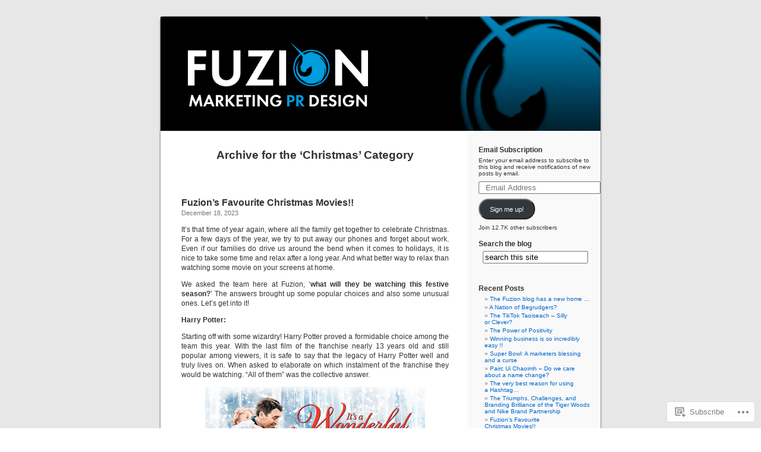

--- FILE ---
content_type: text/html; charset=UTF-8
request_url: https://fuzionblog.wordpress.com/category/christmas/
body_size: 49222
content:
<!DOCTYPE html PUBLIC "-//W3C//DTD XHTML 1.0 Transitional//EN" "http://www.w3.org/TR/xhtml1/DTD/xhtml1-transitional.dtd">
<html xmlns="http://www.w3.org/1999/xhtml" lang="en">

<head profile="http://gmpg.org/xfn/11">
<meta http-equiv="Content-Type" content="text/html; charset=UTF-8" />
<title>Christmas | Fuzion Blog</title>
<link rel="pingback" href="https://fuzionblog.wordpress.com/xmlrpc.php" />
<meta name='robots' content='max-image-preview:large' />
<meta name="google-site-verification" content="lIbVUHIkMi04WX6McMd4WJ23ic5zlseJl_LVXNymwqo" />
<link rel='dns-prefetch' href='//s0.wp.com' />
<link rel="alternate" type="application/rss+xml" title="Fuzion Blog &raquo; Feed" href="https://fuzionblog.wordpress.com/feed/" />
<link rel="alternate" type="application/rss+xml" title="Fuzion Blog &raquo; Comments Feed" href="https://fuzionblog.wordpress.com/comments/feed/" />
<link rel="alternate" type="application/rss+xml" title="Fuzion Blog &raquo; Christmas Category Feed" href="https://fuzionblog.wordpress.com/category/christmas/feed/" />
	<script type="text/javascript">
		/* <![CDATA[ */
		function addLoadEvent(func) {
			var oldonload = window.onload;
			if (typeof window.onload != 'function') {
				window.onload = func;
			} else {
				window.onload = function () {
					oldonload();
					func();
				}
			}
		}
		/* ]]> */
	</script>
	<link crossorigin='anonymous' rel='stylesheet' id='all-css-0-1' href='/wp-content/mu-plugins/likes/jetpack-likes.css?m=1743883414i&cssminify=yes' type='text/css' media='all' />
<style id='wp-emoji-styles-inline-css'>

	img.wp-smiley, img.emoji {
		display: inline !important;
		border: none !important;
		box-shadow: none !important;
		height: 1em !important;
		width: 1em !important;
		margin: 0 0.07em !important;
		vertical-align: -0.1em !important;
		background: none !important;
		padding: 0 !important;
	}
/*# sourceURL=wp-emoji-styles-inline-css */
</style>
<link crossorigin='anonymous' rel='stylesheet' id='all-css-2-1' href='/wp-content/plugins/gutenberg-core/v22.2.0/build/styles/block-library/style.css?m=1764855221i&cssminify=yes' type='text/css' media='all' />
<style id='wp-block-library-inline-css'>
.has-text-align-justify {
	text-align:justify;
}
.has-text-align-justify{text-align:justify;}

/*# sourceURL=wp-block-library-inline-css */
</style><style id='wp-block-paragraph-inline-css'>
.is-small-text{font-size:.875em}.is-regular-text{font-size:1em}.is-large-text{font-size:2.25em}.is-larger-text{font-size:3em}.has-drop-cap:not(:focus):first-letter{float:left;font-size:8.4em;font-style:normal;font-weight:100;line-height:.68;margin:.05em .1em 0 0;text-transform:uppercase}body.rtl .has-drop-cap:not(:focus):first-letter{float:none;margin-left:.1em}p.has-drop-cap.has-background{overflow:hidden}:root :where(p.has-background){padding:1.25em 2.375em}:where(p.has-text-color:not(.has-link-color)) a{color:inherit}p.has-text-align-left[style*="writing-mode:vertical-lr"],p.has-text-align-right[style*="writing-mode:vertical-rl"]{rotate:180deg}
/*# sourceURL=/wp-content/plugins/gutenberg-core/v22.2.0/build/styles/block-library/paragraph/style.css */
</style>
<style id='wp-block-image-inline-css'>
.wp-block-image>a,.wp-block-image>figure>a{display:inline-block}.wp-block-image img{box-sizing:border-box;height:auto;max-width:100%;vertical-align:bottom}@media not (prefers-reduced-motion){.wp-block-image img.hide{visibility:hidden}.wp-block-image img.show{animation:show-content-image .4s}}.wp-block-image[style*=border-radius] img,.wp-block-image[style*=border-radius]>a{border-radius:inherit}.wp-block-image.has-custom-border img{box-sizing:border-box}.wp-block-image.aligncenter{text-align:center}.wp-block-image.alignfull>a,.wp-block-image.alignwide>a{width:100%}.wp-block-image.alignfull img,.wp-block-image.alignwide img{height:auto;width:100%}.wp-block-image .aligncenter,.wp-block-image .alignleft,.wp-block-image .alignright,.wp-block-image.aligncenter,.wp-block-image.alignleft,.wp-block-image.alignright{display:table}.wp-block-image .aligncenter>figcaption,.wp-block-image .alignleft>figcaption,.wp-block-image .alignright>figcaption,.wp-block-image.aligncenter>figcaption,.wp-block-image.alignleft>figcaption,.wp-block-image.alignright>figcaption{caption-side:bottom;display:table-caption}.wp-block-image .alignleft{float:left;margin:.5em 1em .5em 0}.wp-block-image .alignright{float:right;margin:.5em 0 .5em 1em}.wp-block-image .aligncenter{margin-left:auto;margin-right:auto}.wp-block-image :where(figcaption){margin-bottom:1em;margin-top:.5em}.wp-block-image.is-style-circle-mask img{border-radius:9999px}@supports ((-webkit-mask-image:none) or (mask-image:none)) or (-webkit-mask-image:none){.wp-block-image.is-style-circle-mask img{border-radius:0;-webkit-mask-image:url('data:image/svg+xml;utf8,<svg viewBox="0 0 100 100" xmlns="http://www.w3.org/2000/svg"><circle cx="50" cy="50" r="50"/></svg>');mask-image:url('data:image/svg+xml;utf8,<svg viewBox="0 0 100 100" xmlns="http://www.w3.org/2000/svg"><circle cx="50" cy="50" r="50"/></svg>');mask-mode:alpha;-webkit-mask-position:center;mask-position:center;-webkit-mask-repeat:no-repeat;mask-repeat:no-repeat;-webkit-mask-size:contain;mask-size:contain}}:root :where(.wp-block-image.is-style-rounded img,.wp-block-image .is-style-rounded img){border-radius:9999px}.wp-block-image figure{margin:0}.wp-lightbox-container{display:flex;flex-direction:column;position:relative}.wp-lightbox-container img{cursor:zoom-in}.wp-lightbox-container img:hover+button{opacity:1}.wp-lightbox-container button{align-items:center;backdrop-filter:blur(16px) saturate(180%);background-color:#5a5a5a40;border:none;border-radius:4px;cursor:zoom-in;display:flex;height:20px;justify-content:center;opacity:0;padding:0;position:absolute;right:16px;text-align:center;top:16px;width:20px;z-index:100}@media not (prefers-reduced-motion){.wp-lightbox-container button{transition:opacity .2s ease}}.wp-lightbox-container button:focus-visible{outline:3px auto #5a5a5a40;outline:3px auto -webkit-focus-ring-color;outline-offset:3px}.wp-lightbox-container button:hover{cursor:pointer;opacity:1}.wp-lightbox-container button:focus{opacity:1}.wp-lightbox-container button:focus,.wp-lightbox-container button:hover,.wp-lightbox-container button:not(:hover):not(:active):not(.has-background){background-color:#5a5a5a40;border:none}.wp-lightbox-overlay{box-sizing:border-box;cursor:zoom-out;height:100vh;left:0;overflow:hidden;position:fixed;top:0;visibility:hidden;width:100%;z-index:100000}.wp-lightbox-overlay .close-button{align-items:center;cursor:pointer;display:flex;justify-content:center;min-height:40px;min-width:40px;padding:0;position:absolute;right:calc(env(safe-area-inset-right) + 16px);top:calc(env(safe-area-inset-top) + 16px);z-index:5000000}.wp-lightbox-overlay .close-button:focus,.wp-lightbox-overlay .close-button:hover,.wp-lightbox-overlay .close-button:not(:hover):not(:active):not(.has-background){background:none;border:none}.wp-lightbox-overlay .lightbox-image-container{height:var(--wp--lightbox-container-height);left:50%;overflow:hidden;position:absolute;top:50%;transform:translate(-50%,-50%);transform-origin:top left;width:var(--wp--lightbox-container-width);z-index:9999999999}.wp-lightbox-overlay .wp-block-image{align-items:center;box-sizing:border-box;display:flex;height:100%;justify-content:center;margin:0;position:relative;transform-origin:0 0;width:100%;z-index:3000000}.wp-lightbox-overlay .wp-block-image img{height:var(--wp--lightbox-image-height);min-height:var(--wp--lightbox-image-height);min-width:var(--wp--lightbox-image-width);width:var(--wp--lightbox-image-width)}.wp-lightbox-overlay .wp-block-image figcaption{display:none}.wp-lightbox-overlay button{background:none;border:none}.wp-lightbox-overlay .scrim{background-color:#fff;height:100%;opacity:.9;position:absolute;width:100%;z-index:2000000}.wp-lightbox-overlay.active{visibility:visible}@media not (prefers-reduced-motion){.wp-lightbox-overlay.active{animation:turn-on-visibility .25s both}.wp-lightbox-overlay.active img{animation:turn-on-visibility .35s both}.wp-lightbox-overlay.show-closing-animation:not(.active){animation:turn-off-visibility .35s both}.wp-lightbox-overlay.show-closing-animation:not(.active) img{animation:turn-off-visibility .25s both}.wp-lightbox-overlay.zoom.active{animation:none;opacity:1;visibility:visible}.wp-lightbox-overlay.zoom.active .lightbox-image-container{animation:lightbox-zoom-in .4s}.wp-lightbox-overlay.zoom.active .lightbox-image-container img{animation:none}.wp-lightbox-overlay.zoom.active .scrim{animation:turn-on-visibility .4s forwards}.wp-lightbox-overlay.zoom.show-closing-animation:not(.active){animation:none}.wp-lightbox-overlay.zoom.show-closing-animation:not(.active) .lightbox-image-container{animation:lightbox-zoom-out .4s}.wp-lightbox-overlay.zoom.show-closing-animation:not(.active) .lightbox-image-container img{animation:none}.wp-lightbox-overlay.zoom.show-closing-animation:not(.active) .scrim{animation:turn-off-visibility .4s forwards}}@keyframes show-content-image{0%{visibility:hidden}99%{visibility:hidden}to{visibility:visible}}@keyframes turn-on-visibility{0%{opacity:0}to{opacity:1}}@keyframes turn-off-visibility{0%{opacity:1;visibility:visible}99%{opacity:0;visibility:visible}to{opacity:0;visibility:hidden}}@keyframes lightbox-zoom-in{0%{transform:translate(calc((-100vw + var(--wp--lightbox-scrollbar-width))/2 + var(--wp--lightbox-initial-left-position)),calc(-50vh + var(--wp--lightbox-initial-top-position))) scale(var(--wp--lightbox-scale))}to{transform:translate(-50%,-50%) scale(1)}}@keyframes lightbox-zoom-out{0%{transform:translate(-50%,-50%) scale(1);visibility:visible}99%{visibility:visible}to{transform:translate(calc((-100vw + var(--wp--lightbox-scrollbar-width))/2 + var(--wp--lightbox-initial-left-position)),calc(-50vh + var(--wp--lightbox-initial-top-position))) scale(var(--wp--lightbox-scale));visibility:hidden}}
/*# sourceURL=/wp-content/plugins/gutenberg-core/v22.2.0/build/styles/block-library/image/style.css */
</style>
<style id='global-styles-inline-css'>
:root{--wp--preset--aspect-ratio--square: 1;--wp--preset--aspect-ratio--4-3: 4/3;--wp--preset--aspect-ratio--3-4: 3/4;--wp--preset--aspect-ratio--3-2: 3/2;--wp--preset--aspect-ratio--2-3: 2/3;--wp--preset--aspect-ratio--16-9: 16/9;--wp--preset--aspect-ratio--9-16: 9/16;--wp--preset--color--black: #000000;--wp--preset--color--cyan-bluish-gray: #abb8c3;--wp--preset--color--white: #ffffff;--wp--preset--color--pale-pink: #f78da7;--wp--preset--color--vivid-red: #cf2e2e;--wp--preset--color--luminous-vivid-orange: #ff6900;--wp--preset--color--luminous-vivid-amber: #fcb900;--wp--preset--color--light-green-cyan: #7bdcb5;--wp--preset--color--vivid-green-cyan: #00d084;--wp--preset--color--pale-cyan-blue: #8ed1fc;--wp--preset--color--vivid-cyan-blue: #0693e3;--wp--preset--color--vivid-purple: #9b51e0;--wp--preset--gradient--vivid-cyan-blue-to-vivid-purple: linear-gradient(135deg,rgb(6,147,227) 0%,rgb(155,81,224) 100%);--wp--preset--gradient--light-green-cyan-to-vivid-green-cyan: linear-gradient(135deg,rgb(122,220,180) 0%,rgb(0,208,130) 100%);--wp--preset--gradient--luminous-vivid-amber-to-luminous-vivid-orange: linear-gradient(135deg,rgb(252,185,0) 0%,rgb(255,105,0) 100%);--wp--preset--gradient--luminous-vivid-orange-to-vivid-red: linear-gradient(135deg,rgb(255,105,0) 0%,rgb(207,46,46) 100%);--wp--preset--gradient--very-light-gray-to-cyan-bluish-gray: linear-gradient(135deg,rgb(238,238,238) 0%,rgb(169,184,195) 100%);--wp--preset--gradient--cool-to-warm-spectrum: linear-gradient(135deg,rgb(74,234,220) 0%,rgb(151,120,209) 20%,rgb(207,42,186) 40%,rgb(238,44,130) 60%,rgb(251,105,98) 80%,rgb(254,248,76) 100%);--wp--preset--gradient--blush-light-purple: linear-gradient(135deg,rgb(255,206,236) 0%,rgb(152,150,240) 100%);--wp--preset--gradient--blush-bordeaux: linear-gradient(135deg,rgb(254,205,165) 0%,rgb(254,45,45) 50%,rgb(107,0,62) 100%);--wp--preset--gradient--luminous-dusk: linear-gradient(135deg,rgb(255,203,112) 0%,rgb(199,81,192) 50%,rgb(65,88,208) 100%);--wp--preset--gradient--pale-ocean: linear-gradient(135deg,rgb(255,245,203) 0%,rgb(182,227,212) 50%,rgb(51,167,181) 100%);--wp--preset--gradient--electric-grass: linear-gradient(135deg,rgb(202,248,128) 0%,rgb(113,206,126) 100%);--wp--preset--gradient--midnight: linear-gradient(135deg,rgb(2,3,129) 0%,rgb(40,116,252) 100%);--wp--preset--font-size--small: 13px;--wp--preset--font-size--medium: 20px;--wp--preset--font-size--large: 36px;--wp--preset--font-size--x-large: 42px;--wp--preset--font-family--albert-sans: 'Albert Sans', sans-serif;--wp--preset--font-family--alegreya: Alegreya, serif;--wp--preset--font-family--arvo: Arvo, serif;--wp--preset--font-family--bodoni-moda: 'Bodoni Moda', serif;--wp--preset--font-family--bricolage-grotesque: 'Bricolage Grotesque', sans-serif;--wp--preset--font-family--cabin: Cabin, sans-serif;--wp--preset--font-family--chivo: Chivo, sans-serif;--wp--preset--font-family--commissioner: Commissioner, sans-serif;--wp--preset--font-family--cormorant: Cormorant, serif;--wp--preset--font-family--courier-prime: 'Courier Prime', monospace;--wp--preset--font-family--crimson-pro: 'Crimson Pro', serif;--wp--preset--font-family--dm-mono: 'DM Mono', monospace;--wp--preset--font-family--dm-sans: 'DM Sans', sans-serif;--wp--preset--font-family--dm-serif-display: 'DM Serif Display', serif;--wp--preset--font-family--domine: Domine, serif;--wp--preset--font-family--eb-garamond: 'EB Garamond', serif;--wp--preset--font-family--epilogue: Epilogue, sans-serif;--wp--preset--font-family--fahkwang: Fahkwang, sans-serif;--wp--preset--font-family--figtree: Figtree, sans-serif;--wp--preset--font-family--fira-sans: 'Fira Sans', sans-serif;--wp--preset--font-family--fjalla-one: 'Fjalla One', sans-serif;--wp--preset--font-family--fraunces: Fraunces, serif;--wp--preset--font-family--gabarito: Gabarito, system-ui;--wp--preset--font-family--ibm-plex-mono: 'IBM Plex Mono', monospace;--wp--preset--font-family--ibm-plex-sans: 'IBM Plex Sans', sans-serif;--wp--preset--font-family--ibarra-real-nova: 'Ibarra Real Nova', serif;--wp--preset--font-family--instrument-serif: 'Instrument Serif', serif;--wp--preset--font-family--inter: Inter, sans-serif;--wp--preset--font-family--josefin-sans: 'Josefin Sans', sans-serif;--wp--preset--font-family--jost: Jost, sans-serif;--wp--preset--font-family--libre-baskerville: 'Libre Baskerville', serif;--wp--preset--font-family--libre-franklin: 'Libre Franklin', sans-serif;--wp--preset--font-family--literata: Literata, serif;--wp--preset--font-family--lora: Lora, serif;--wp--preset--font-family--merriweather: Merriweather, serif;--wp--preset--font-family--montserrat: Montserrat, sans-serif;--wp--preset--font-family--newsreader: Newsreader, serif;--wp--preset--font-family--noto-sans-mono: 'Noto Sans Mono', sans-serif;--wp--preset--font-family--nunito: Nunito, sans-serif;--wp--preset--font-family--open-sans: 'Open Sans', sans-serif;--wp--preset--font-family--overpass: Overpass, sans-serif;--wp--preset--font-family--pt-serif: 'PT Serif', serif;--wp--preset--font-family--petrona: Petrona, serif;--wp--preset--font-family--piazzolla: Piazzolla, serif;--wp--preset--font-family--playfair-display: 'Playfair Display', serif;--wp--preset--font-family--plus-jakarta-sans: 'Plus Jakarta Sans', sans-serif;--wp--preset--font-family--poppins: Poppins, sans-serif;--wp--preset--font-family--raleway: Raleway, sans-serif;--wp--preset--font-family--roboto: Roboto, sans-serif;--wp--preset--font-family--roboto-slab: 'Roboto Slab', serif;--wp--preset--font-family--rubik: Rubik, sans-serif;--wp--preset--font-family--rufina: Rufina, serif;--wp--preset--font-family--sora: Sora, sans-serif;--wp--preset--font-family--source-sans-3: 'Source Sans 3', sans-serif;--wp--preset--font-family--source-serif-4: 'Source Serif 4', serif;--wp--preset--font-family--space-mono: 'Space Mono', monospace;--wp--preset--font-family--syne: Syne, sans-serif;--wp--preset--font-family--texturina: Texturina, serif;--wp--preset--font-family--urbanist: Urbanist, sans-serif;--wp--preset--font-family--work-sans: 'Work Sans', sans-serif;--wp--preset--spacing--20: 0.44rem;--wp--preset--spacing--30: 0.67rem;--wp--preset--spacing--40: 1rem;--wp--preset--spacing--50: 1.5rem;--wp--preset--spacing--60: 2.25rem;--wp--preset--spacing--70: 3.38rem;--wp--preset--spacing--80: 5.06rem;--wp--preset--shadow--natural: 6px 6px 9px rgba(0, 0, 0, 0.2);--wp--preset--shadow--deep: 12px 12px 50px rgba(0, 0, 0, 0.4);--wp--preset--shadow--sharp: 6px 6px 0px rgba(0, 0, 0, 0.2);--wp--preset--shadow--outlined: 6px 6px 0px -3px rgb(255, 255, 255), 6px 6px rgb(0, 0, 0);--wp--preset--shadow--crisp: 6px 6px 0px rgb(0, 0, 0);}:where(.is-layout-flex){gap: 0.5em;}:where(.is-layout-grid){gap: 0.5em;}body .is-layout-flex{display: flex;}.is-layout-flex{flex-wrap: wrap;align-items: center;}.is-layout-flex > :is(*, div){margin: 0;}body .is-layout-grid{display: grid;}.is-layout-grid > :is(*, div){margin: 0;}:where(.wp-block-columns.is-layout-flex){gap: 2em;}:where(.wp-block-columns.is-layout-grid){gap: 2em;}:where(.wp-block-post-template.is-layout-flex){gap: 1.25em;}:where(.wp-block-post-template.is-layout-grid){gap: 1.25em;}.has-black-color{color: var(--wp--preset--color--black) !important;}.has-cyan-bluish-gray-color{color: var(--wp--preset--color--cyan-bluish-gray) !important;}.has-white-color{color: var(--wp--preset--color--white) !important;}.has-pale-pink-color{color: var(--wp--preset--color--pale-pink) !important;}.has-vivid-red-color{color: var(--wp--preset--color--vivid-red) !important;}.has-luminous-vivid-orange-color{color: var(--wp--preset--color--luminous-vivid-orange) !important;}.has-luminous-vivid-amber-color{color: var(--wp--preset--color--luminous-vivid-amber) !important;}.has-light-green-cyan-color{color: var(--wp--preset--color--light-green-cyan) !important;}.has-vivid-green-cyan-color{color: var(--wp--preset--color--vivid-green-cyan) !important;}.has-pale-cyan-blue-color{color: var(--wp--preset--color--pale-cyan-blue) !important;}.has-vivid-cyan-blue-color{color: var(--wp--preset--color--vivid-cyan-blue) !important;}.has-vivid-purple-color{color: var(--wp--preset--color--vivid-purple) !important;}.has-black-background-color{background-color: var(--wp--preset--color--black) !important;}.has-cyan-bluish-gray-background-color{background-color: var(--wp--preset--color--cyan-bluish-gray) !important;}.has-white-background-color{background-color: var(--wp--preset--color--white) !important;}.has-pale-pink-background-color{background-color: var(--wp--preset--color--pale-pink) !important;}.has-vivid-red-background-color{background-color: var(--wp--preset--color--vivid-red) !important;}.has-luminous-vivid-orange-background-color{background-color: var(--wp--preset--color--luminous-vivid-orange) !important;}.has-luminous-vivid-amber-background-color{background-color: var(--wp--preset--color--luminous-vivid-amber) !important;}.has-light-green-cyan-background-color{background-color: var(--wp--preset--color--light-green-cyan) !important;}.has-vivid-green-cyan-background-color{background-color: var(--wp--preset--color--vivid-green-cyan) !important;}.has-pale-cyan-blue-background-color{background-color: var(--wp--preset--color--pale-cyan-blue) !important;}.has-vivid-cyan-blue-background-color{background-color: var(--wp--preset--color--vivid-cyan-blue) !important;}.has-vivid-purple-background-color{background-color: var(--wp--preset--color--vivid-purple) !important;}.has-black-border-color{border-color: var(--wp--preset--color--black) !important;}.has-cyan-bluish-gray-border-color{border-color: var(--wp--preset--color--cyan-bluish-gray) !important;}.has-white-border-color{border-color: var(--wp--preset--color--white) !important;}.has-pale-pink-border-color{border-color: var(--wp--preset--color--pale-pink) !important;}.has-vivid-red-border-color{border-color: var(--wp--preset--color--vivid-red) !important;}.has-luminous-vivid-orange-border-color{border-color: var(--wp--preset--color--luminous-vivid-orange) !important;}.has-luminous-vivid-amber-border-color{border-color: var(--wp--preset--color--luminous-vivid-amber) !important;}.has-light-green-cyan-border-color{border-color: var(--wp--preset--color--light-green-cyan) !important;}.has-vivid-green-cyan-border-color{border-color: var(--wp--preset--color--vivid-green-cyan) !important;}.has-pale-cyan-blue-border-color{border-color: var(--wp--preset--color--pale-cyan-blue) !important;}.has-vivid-cyan-blue-border-color{border-color: var(--wp--preset--color--vivid-cyan-blue) !important;}.has-vivid-purple-border-color{border-color: var(--wp--preset--color--vivid-purple) !important;}.has-vivid-cyan-blue-to-vivid-purple-gradient-background{background: var(--wp--preset--gradient--vivid-cyan-blue-to-vivid-purple) !important;}.has-light-green-cyan-to-vivid-green-cyan-gradient-background{background: var(--wp--preset--gradient--light-green-cyan-to-vivid-green-cyan) !important;}.has-luminous-vivid-amber-to-luminous-vivid-orange-gradient-background{background: var(--wp--preset--gradient--luminous-vivid-amber-to-luminous-vivid-orange) !important;}.has-luminous-vivid-orange-to-vivid-red-gradient-background{background: var(--wp--preset--gradient--luminous-vivid-orange-to-vivid-red) !important;}.has-very-light-gray-to-cyan-bluish-gray-gradient-background{background: var(--wp--preset--gradient--very-light-gray-to-cyan-bluish-gray) !important;}.has-cool-to-warm-spectrum-gradient-background{background: var(--wp--preset--gradient--cool-to-warm-spectrum) !important;}.has-blush-light-purple-gradient-background{background: var(--wp--preset--gradient--blush-light-purple) !important;}.has-blush-bordeaux-gradient-background{background: var(--wp--preset--gradient--blush-bordeaux) !important;}.has-luminous-dusk-gradient-background{background: var(--wp--preset--gradient--luminous-dusk) !important;}.has-pale-ocean-gradient-background{background: var(--wp--preset--gradient--pale-ocean) !important;}.has-electric-grass-gradient-background{background: var(--wp--preset--gradient--electric-grass) !important;}.has-midnight-gradient-background{background: var(--wp--preset--gradient--midnight) !important;}.has-small-font-size{font-size: var(--wp--preset--font-size--small) !important;}.has-medium-font-size{font-size: var(--wp--preset--font-size--medium) !important;}.has-large-font-size{font-size: var(--wp--preset--font-size--large) !important;}.has-x-large-font-size{font-size: var(--wp--preset--font-size--x-large) !important;}.has-albert-sans-font-family{font-family: var(--wp--preset--font-family--albert-sans) !important;}.has-alegreya-font-family{font-family: var(--wp--preset--font-family--alegreya) !important;}.has-arvo-font-family{font-family: var(--wp--preset--font-family--arvo) !important;}.has-bodoni-moda-font-family{font-family: var(--wp--preset--font-family--bodoni-moda) !important;}.has-bricolage-grotesque-font-family{font-family: var(--wp--preset--font-family--bricolage-grotesque) !important;}.has-cabin-font-family{font-family: var(--wp--preset--font-family--cabin) !important;}.has-chivo-font-family{font-family: var(--wp--preset--font-family--chivo) !important;}.has-commissioner-font-family{font-family: var(--wp--preset--font-family--commissioner) !important;}.has-cormorant-font-family{font-family: var(--wp--preset--font-family--cormorant) !important;}.has-courier-prime-font-family{font-family: var(--wp--preset--font-family--courier-prime) !important;}.has-crimson-pro-font-family{font-family: var(--wp--preset--font-family--crimson-pro) !important;}.has-dm-mono-font-family{font-family: var(--wp--preset--font-family--dm-mono) !important;}.has-dm-sans-font-family{font-family: var(--wp--preset--font-family--dm-sans) !important;}.has-dm-serif-display-font-family{font-family: var(--wp--preset--font-family--dm-serif-display) !important;}.has-domine-font-family{font-family: var(--wp--preset--font-family--domine) !important;}.has-eb-garamond-font-family{font-family: var(--wp--preset--font-family--eb-garamond) !important;}.has-epilogue-font-family{font-family: var(--wp--preset--font-family--epilogue) !important;}.has-fahkwang-font-family{font-family: var(--wp--preset--font-family--fahkwang) !important;}.has-figtree-font-family{font-family: var(--wp--preset--font-family--figtree) !important;}.has-fira-sans-font-family{font-family: var(--wp--preset--font-family--fira-sans) !important;}.has-fjalla-one-font-family{font-family: var(--wp--preset--font-family--fjalla-one) !important;}.has-fraunces-font-family{font-family: var(--wp--preset--font-family--fraunces) !important;}.has-gabarito-font-family{font-family: var(--wp--preset--font-family--gabarito) !important;}.has-ibm-plex-mono-font-family{font-family: var(--wp--preset--font-family--ibm-plex-mono) !important;}.has-ibm-plex-sans-font-family{font-family: var(--wp--preset--font-family--ibm-plex-sans) !important;}.has-ibarra-real-nova-font-family{font-family: var(--wp--preset--font-family--ibarra-real-nova) !important;}.has-instrument-serif-font-family{font-family: var(--wp--preset--font-family--instrument-serif) !important;}.has-inter-font-family{font-family: var(--wp--preset--font-family--inter) !important;}.has-josefin-sans-font-family{font-family: var(--wp--preset--font-family--josefin-sans) !important;}.has-jost-font-family{font-family: var(--wp--preset--font-family--jost) !important;}.has-libre-baskerville-font-family{font-family: var(--wp--preset--font-family--libre-baskerville) !important;}.has-libre-franklin-font-family{font-family: var(--wp--preset--font-family--libre-franklin) !important;}.has-literata-font-family{font-family: var(--wp--preset--font-family--literata) !important;}.has-lora-font-family{font-family: var(--wp--preset--font-family--lora) !important;}.has-merriweather-font-family{font-family: var(--wp--preset--font-family--merriweather) !important;}.has-montserrat-font-family{font-family: var(--wp--preset--font-family--montserrat) !important;}.has-newsreader-font-family{font-family: var(--wp--preset--font-family--newsreader) !important;}.has-noto-sans-mono-font-family{font-family: var(--wp--preset--font-family--noto-sans-mono) !important;}.has-nunito-font-family{font-family: var(--wp--preset--font-family--nunito) !important;}.has-open-sans-font-family{font-family: var(--wp--preset--font-family--open-sans) !important;}.has-overpass-font-family{font-family: var(--wp--preset--font-family--overpass) !important;}.has-pt-serif-font-family{font-family: var(--wp--preset--font-family--pt-serif) !important;}.has-petrona-font-family{font-family: var(--wp--preset--font-family--petrona) !important;}.has-piazzolla-font-family{font-family: var(--wp--preset--font-family--piazzolla) !important;}.has-playfair-display-font-family{font-family: var(--wp--preset--font-family--playfair-display) !important;}.has-plus-jakarta-sans-font-family{font-family: var(--wp--preset--font-family--plus-jakarta-sans) !important;}.has-poppins-font-family{font-family: var(--wp--preset--font-family--poppins) !important;}.has-raleway-font-family{font-family: var(--wp--preset--font-family--raleway) !important;}.has-roboto-font-family{font-family: var(--wp--preset--font-family--roboto) !important;}.has-roboto-slab-font-family{font-family: var(--wp--preset--font-family--roboto-slab) !important;}.has-rubik-font-family{font-family: var(--wp--preset--font-family--rubik) !important;}.has-rufina-font-family{font-family: var(--wp--preset--font-family--rufina) !important;}.has-sora-font-family{font-family: var(--wp--preset--font-family--sora) !important;}.has-source-sans-3-font-family{font-family: var(--wp--preset--font-family--source-sans-3) !important;}.has-source-serif-4-font-family{font-family: var(--wp--preset--font-family--source-serif-4) !important;}.has-space-mono-font-family{font-family: var(--wp--preset--font-family--space-mono) !important;}.has-syne-font-family{font-family: var(--wp--preset--font-family--syne) !important;}.has-texturina-font-family{font-family: var(--wp--preset--font-family--texturina) !important;}.has-urbanist-font-family{font-family: var(--wp--preset--font-family--urbanist) !important;}.has-work-sans-font-family{font-family: var(--wp--preset--font-family--work-sans) !important;}
/*# sourceURL=global-styles-inline-css */
</style>

<style id='classic-theme-styles-inline-css'>
/*! This file is auto-generated */
.wp-block-button__link{color:#fff;background-color:#32373c;border-radius:9999px;box-shadow:none;text-decoration:none;padding:calc(.667em + 2px) calc(1.333em + 2px);font-size:1.125em}.wp-block-file__button{background:#32373c;color:#fff;text-decoration:none}
/*# sourceURL=/wp-includes/css/classic-themes.min.css */
</style>
<link crossorigin='anonymous' rel='stylesheet' id='all-css-4-1' href='/_static/??-eJx9j+8KwjAMxF/INHQb/vkgPovtwqxrtrKkTt/eijgFYV9COO53x+GcwI+D0qCYYu7CIOhHF0ffC1bG7o0FCZwiwUQ302AbRBcHiD4iGS+ywZ8gzvDNmqjonM76cjC14UyRuNjWsDm0HWnB5fOD0n0dSaUGnEsTiUC5HDKDXkqX/HFvGVN22Gc3Bd/jMuXER7tr7PZQ13V1fQKz8Wqe&cssminify=yes' type='text/css' media='all' />
<style id='jetpack_facebook_likebox-inline-css'>
.widget_facebook_likebox {
	overflow: hidden;
}

/*# sourceURL=/wp-content/mu-plugins/jetpack-plugin/moon/modules/widgets/facebook-likebox/style.css */
</style>
<link crossorigin='anonymous' rel='stylesheet' id='all-css-8-1' href='/_static/??-eJzTLy/QTc7PK0nNK9HPLdUtyClNz8wr1i9KTcrJTwcy0/WTi5G5ekCujj52Temp+bo5+cmJJZn5eSgc3bScxMwikFb7XFtDE1NLExMLc0OTLACohS2q&cssminify=yes' type='text/css' media='all' />
<link crossorigin='anonymous' rel='stylesheet' id='print-css-9-1' href='/wp-content/mu-plugins/global-print/global-print.css?m=1465851035i&cssminify=yes' type='text/css' media='print' />
<style id='jetpack-global-styles-frontend-style-inline-css'>
:root { --font-headings: unset; --font-base: unset; --font-headings-default: -apple-system,BlinkMacSystemFont,"Segoe UI",Roboto,Oxygen-Sans,Ubuntu,Cantarell,"Helvetica Neue",sans-serif; --font-base-default: -apple-system,BlinkMacSystemFont,"Segoe UI",Roboto,Oxygen-Sans,Ubuntu,Cantarell,"Helvetica Neue",sans-serif;}
/*# sourceURL=jetpack-global-styles-frontend-style-inline-css */
</style>
<link crossorigin='anonymous' rel='stylesheet' id='all-css-12-1' href='/_static/??-eJyNjcEKwjAQRH/IuFRT6kX8FNkmS5K6yQY3Qfx7bfEiXrwM82B4A49qnJRGpUHupnIPqSgs1Cq624chi6zhO5OCRryTR++fW00l7J3qDv43XVNxoOISsmEJol/wY2uR8vs3WggsM/I6uOTzMI3Hw8lOg11eUT1JKA==&cssminify=yes' type='text/css' media='all' />
<script type="text/javascript" id="wpcom-actionbar-placeholder-js-extra">
/* <![CDATA[ */
var actionbardata = {"siteID":"8170789","postID":"0","siteURL":"https://fuzionblog.wordpress.com","xhrURL":"https://fuzionblog.wordpress.com/wp-admin/admin-ajax.php","nonce":"2b4b87fe72","isLoggedIn":"","statusMessage":"","subsEmailDefault":"instantly","proxyScriptUrl":"https://s0.wp.com/wp-content/js/wpcom-proxy-request.js?m=1513050504i&amp;ver=20211021","i18n":{"followedText":"New posts from this site will now appear in your \u003Ca href=\"https://wordpress.com/reader\"\u003EReader\u003C/a\u003E","foldBar":"Collapse this bar","unfoldBar":"Expand this bar","shortLinkCopied":"Shortlink copied to clipboard."}};
//# sourceURL=wpcom-actionbar-placeholder-js-extra
/* ]]> */
</script>
<script type="text/javascript" id="jetpack-mu-wpcom-settings-js-before">
/* <![CDATA[ */
var JETPACK_MU_WPCOM_SETTINGS = {"assetsUrl":"https://s0.wp.com/wp-content/mu-plugins/jetpack-mu-wpcom-plugin/moon/jetpack_vendor/automattic/jetpack-mu-wpcom/src/build/"};
//# sourceURL=jetpack-mu-wpcom-settings-js-before
/* ]]> */
</script>
<script crossorigin='anonymous' type='text/javascript'  src='/wp-content/js/rlt-proxy.js?m=1720530689i'></script>
<script type="text/javascript" id="rlt-proxy-js-after">
/* <![CDATA[ */
	rltInitialize( {"token":null,"iframeOrigins":["https:\/\/widgets.wp.com"]} );
//# sourceURL=rlt-proxy-js-after
/* ]]> */
</script>
<link rel="EditURI" type="application/rsd+xml" title="RSD" href="https://fuzionblog.wordpress.com/xmlrpc.php?rsd" />
<meta name="generator" content="WordPress.com" />

<!-- Jetpack Open Graph Tags -->
<meta property="og:type" content="website" />
<meta property="og:title" content="Christmas &#8211; Fuzion Blog" />
<meta property="og:url" content="https://fuzionblog.wordpress.com/category/christmas/" />
<meta property="og:site_name" content="Fuzion Blog" />
<meta property="og:image" content="https://s0.wp.com/i/blank.jpg?m=1383295312i" />
<meta property="og:image:width" content="200" />
<meta property="og:image:height" content="200" />
<meta property="og:image:alt" content="" />
<meta property="og:locale" content="en_US" />
<meta property="fb:app_id" content="249643311490" />
<meta name="twitter:creator" content="@GregCantyFuzion" />
<meta name="twitter:site" content="@GregCantyFuzion" />

<!-- End Jetpack Open Graph Tags -->
<link rel="shortcut icon" type="image/x-icon" href="https://s0.wp.com/i/favicon.ico?m=1713425267i" sizes="16x16 24x24 32x32 48x48" />
<link rel="icon" type="image/x-icon" href="https://s0.wp.com/i/favicon.ico?m=1713425267i" sizes="16x16 24x24 32x32 48x48" />
<link rel="apple-touch-icon" href="https://s0.wp.com/i/webclip.png?m=1713868326i" />
<link rel='openid.server' href='https://fuzionblog.wordpress.com/?openidserver=1' />
<link rel='openid.delegate' href='https://fuzionblog.wordpress.com/' />
<link rel="search" type="application/opensearchdescription+xml" href="https://fuzionblog.wordpress.com/osd.xml" title="Fuzion Blog" />
<link rel="search" type="application/opensearchdescription+xml" href="https://s1.wp.com/opensearch.xml" title="WordPress.com" />
<style type='text/css'><!--
body { background: url("https://s0.wp.com/wp-content/themes/pub/kubrick/images/kubrickbgcolor.gif?m=1273203575i"); }
#page { background: url("https://s0.wp.com/wp-content/themes/pub/kubrick/images/kubrickbg.gif?m=1273203575i") repeat-y top; border: none; }
#header { background: url("https://s0.wp.com/wp-content/themes/pub/kubrick/images/kubrickheader.gif?m=1273203575i") no-repeat bottom center; }
#footer { background: url("https://s0.wp.com/wp-content/themes/pub/kubrick/images/kubrickfooter.gif?m=1273203575i") no-repeat bottom; border: none;}
#header { margin: 0 !important; margin: 0 0 0 1px; padding: 1px; height: 198px; width: 758px; }
#headerimg { margin: 7px 9px 0; height: 192px; width: 740px; }
#headerimg h1 a, #headerimg h1 a:visited, #headerimg .description { color: ; }
#headerimg h1 a, #headerimg .description { display:  }

	--></style><meta name="description" content="Posts about Christmas written by fuzionblog and Greg Canty" />
<style type="text/css">
#header     { margin: 0 !important; margin: 0 0 0 1px; padding: 1px; height: 198px; width: 758px; }
#headerimg  { margin: 7px 9px 0; height: 192px; width: 740px; }
#headerimg { background: url(https://fuzionblog.wordpress.com/wp-content/uploads/2012/07/fuzion-blog_740x192.jpg) no-repeat top;}
#header h1 a, #header .description {
	display: none;
}
</style>
<link crossorigin='anonymous' rel='stylesheet' id='all-css-2-3' href='/_static/??-eJyVjkEKwkAMRS9kG2rR4kI8irTpIGknyTCZ0OtXsRXc6fJ9Ho8PS6pQpQQpwF6l6A8SgymU1OO8MbCqwJ0EYYiKs4EtlEKu0ewAvxdYR4/BAPusbiF+pH34N/i+5BRHMB8MM6VC+pS/qGaSV/nG16Y7tZfu3DbHaQXdH15M&cssminify=yes' type='text/css' media='all' />
</head>
<body class="archive category category-christmas category-15607 wp-theme-pubkubrick customizer-styles-applied jetpack-reblog-enabled">
<div id="page">

<div id="header">
	<div id="headerimg" onclick=" location.href='https://fuzionblog.wordpress.com';" style="cursor: pointer;">
		<h1><a href="https://fuzionblog.wordpress.com/">Fuzion Blog</a></h1>
		<div class="description">A Blog from the crew at Fuzion</div>
	</div>
</div>
<hr />

	<div id="content" class="narrowcolumn">

		
 	   	  		<h2 class="pagetitle">Archive for the &#8216;Christmas&#8217; Category</h2>
 	  

		<div class="navigation">
			<div class="alignleft"></div>
			<div class="alignright"></div>
		</div>

				<div class="post-4467 post type-post status-publish format-standard hentry category-christmas tag-best-christmas-movies tag-fuzion-communications">
				<h3 id="post-4467"><a href="https://fuzionblog.wordpress.com/2023/12/18/fuzions-favourite-christmas-movies/" rel="bookmark">Fuzion&#8217;s Favourite Christmas&nbsp;Movies!!</a></h3>
				<small>December 18, 2023</small>

				<div class="entry">
					
<p></p>



<p>It’s that time of year again, where all the family get together to celebrate Christmas. For a few days of the year, we try to put away our phones and forget about work. Even if our families do drive us around the bend when it comes to holidays, it is nice to take some time and relax after a long year. And what better way to relax than watching some movie on your screens at home.</p>



<p>We asked the team here at Fuzion, ‘<strong>what will they be watching this festive season?</strong>’ The answers brought up some popular choices and also some unusual ones. Let&#8217;s get into it!</p>



<p><strong>Harry Potter:</strong></p>



<p>Starting off with some wizardry! Harry Potter proved a formidable choice among the team this year. With the last film of the franchise nearly 13 years old and still popular among viewers, it is safe to say that the legacy of Harry Potter well and truly lives on. When asked to elaborate on which instalment of the franchise they would be watching. “All of them” was the collective answer.&nbsp;</p>



<figure class="wp-block-image"><img data-attachment-id="4472" data-permalink="https://fuzionblog.wordpress.com/2023/12/18/fuzions-favourite-christmas-movies/image-1-2/" data-orig-file="https://fuzionblog.wordpress.com/wp-content/uploads/2023/12/image-1.jpeg" data-orig-size="1280,720" data-comments-opened="1" data-image-meta="{&quot;aperture&quot;:&quot;0&quot;,&quot;credit&quot;:&quot;&quot;,&quot;camera&quot;:&quot;&quot;,&quot;caption&quot;:&quot;&quot;,&quot;created_timestamp&quot;:&quot;0&quot;,&quot;copyright&quot;:&quot;&quot;,&quot;focal_length&quot;:&quot;0&quot;,&quot;iso&quot;:&quot;0&quot;,&quot;shutter_speed&quot;:&quot;0&quot;,&quot;title&quot;:&quot;&quot;,&quot;orientation&quot;:&quot;0&quot;}" data-image-title="image-1" data-image-description="" data-image-caption="" data-medium-file="https://fuzionblog.wordpress.com/wp-content/uploads/2023/12/image-1.jpeg?w=300" data-large-file="https://fuzionblog.wordpress.com/wp-content/uploads/2023/12/image-1.jpeg?w=450" width="1280" height="720" src="https://fuzionblog.wordpress.com/wp-content/uploads/2023/12/image-1.jpeg" alt="" class="wp-image-4472" srcset="https://fuzionblog.wordpress.com/wp-content/uploads/2023/12/image-1.jpeg 1280w, https://fuzionblog.wordpress.com/wp-content/uploads/2023/12/image-1.jpeg?w=150&amp;h=84 150w, https://fuzionblog.wordpress.com/wp-content/uploads/2023/12/image-1.jpeg?w=300&amp;h=169 300w, https://fuzionblog.wordpress.com/wp-content/uploads/2023/12/image-1.jpeg?w=768&amp;h=432 768w, https://fuzionblog.wordpress.com/wp-content/uploads/2023/12/image-1.jpeg?w=1024&amp;h=576 1024w" sizes="(max-width: 1280px) 100vw, 1280px" /></figure>



<p><strong>It’s a Wonderful Life:</strong></p>



<p>Moving onto a Christmas classic! This was the choice of Fuzion founder, Deirdre Waldron. The story of businessman, George Bailey, who becomes suicidal after a financial crisis at the community bank. But when an angel from heaven, Clarence, is sent to him to his change of heart, he shows him what life would have been without his existence. Deirdre was sure to remind us that we have no excuse but to watch it, as all the main networks air it at some point over the holiday season.</p>



<p><strong>Willy Wonka and the Chocolate Factory:</strong></p>



<p>Keeping in theme with classic films. Does anything make us feel more Christmassy than the sight of Gene Wilder singing ‘Pure Imagination’, while dancing around a giant chocolate factory that has a river of chocolate following through it. And let’s not forget the oompa loompas! As Mark Kenny in our Design department pointed out, while not being a Christmas themed movie, it is still quintessential Christmas viewing. Also, something for the whole family to enjoy.</p>



<p><strong>Die Hard:</strong></p>



<p>Ah, Die Hard. A true Christmas movie or is it? This was of much debate within the offices of Fuzion over the last week. But, it was ruled with an overwhelming majority that it is in fact a Christmas movie. No matter what Bruce Willis has no say on the matter. Either way, we’ll be watching John McLean save his wife and the rest of the hostages from terrorist Hans Gruber (played by the late, great Alan Rickman).</p>



<figure class="wp-block-image"><img data-attachment-id="4471" data-permalink="https://fuzionblog.wordpress.com/2023/12/18/fuzions-favourite-christmas-movies/image/" data-orig-file="https://fuzionblog.wordpress.com/wp-content/uploads/2023/12/image.jpeg" data-orig-size="952,536" data-comments-opened="1" data-image-meta="{&quot;aperture&quot;:&quot;0&quot;,&quot;credit&quot;:&quot;&quot;,&quot;camera&quot;:&quot;&quot;,&quot;caption&quot;:&quot;&quot;,&quot;created_timestamp&quot;:&quot;0&quot;,&quot;copyright&quot;:&quot;&quot;,&quot;focal_length&quot;:&quot;0&quot;,&quot;iso&quot;:&quot;0&quot;,&quot;shutter_speed&quot;:&quot;0&quot;,&quot;title&quot;:&quot;&quot;,&quot;orientation&quot;:&quot;0&quot;}" data-image-title="image" data-image-description="" data-image-caption="" data-medium-file="https://fuzionblog.wordpress.com/wp-content/uploads/2023/12/image.jpeg?w=300" data-large-file="https://fuzionblog.wordpress.com/wp-content/uploads/2023/12/image.jpeg?w=450" width="952" height="536" src="https://fuzionblog.wordpress.com/wp-content/uploads/2023/12/image.jpeg" alt="" class="wp-image-4471" srcset="https://fuzionblog.wordpress.com/wp-content/uploads/2023/12/image.jpeg 952w, https://fuzionblog.wordpress.com/wp-content/uploads/2023/12/image.jpeg?w=150&amp;h=84 150w, https://fuzionblog.wordpress.com/wp-content/uploads/2023/12/image.jpeg?w=300&amp;h=169 300w, https://fuzionblog.wordpress.com/wp-content/uploads/2023/12/image.jpeg?w=768&amp;h=432 768w" sizes="(max-width: 952px) 100vw, 952px" /></figure>



<p><strong>The Holiday:</strong></p>



<p>Moving on to the modern Christmas classics! First up, we have The Holiday starring Cameron Diaz, Kate Winslet, Jude Law, and Jack Black. This is the story of two lovetorn women (Diaz and Winslet) who from across the Atlantic Ocean organise a home exchange for Christmas. Diaz’s character sets off to England from LA where she meets Winslet’s brother (played by Law) and Winslet’s character goes in the opposite direction to LA, where she falls in love with a Hollywood film composer (played by Black). Both pairs embark on strange and funny love affairs. But will they last or is it just a holiday romance?</p>



<p><strong>Love Actually:</strong></p>



<p>The film that defies the critics. Originally, viewed by many as not just a Christmas movie flop, but a mega Hollywood flop. Starring actors such as Liam Neeson, Hugh Grant, Emma Thompson and Keira Knightly, Love Actually, is 20 years old this year and has made a mighty comeback to become a modern-day Christmas cult classic. Amongst the team here at Fuzion, it was given a must watch status for your Christmas viewing.</p>



<figure class="wp-block-image"><img data-attachment-id="4473" data-permalink="https://fuzionblog.wordpress.com/2023/12/18/fuzions-favourite-christmas-movies/image-2-2/" data-orig-file="https://fuzionblog.wordpress.com/wp-content/uploads/2023/12/image-2.jpeg" data-orig-size="1024,576" data-comments-opened="1" data-image-meta="{&quot;aperture&quot;:&quot;0&quot;,&quot;credit&quot;:&quot;&quot;,&quot;camera&quot;:&quot;&quot;,&quot;caption&quot;:&quot;&quot;,&quot;created_timestamp&quot;:&quot;0&quot;,&quot;copyright&quot;:&quot;&quot;,&quot;focal_length&quot;:&quot;0&quot;,&quot;iso&quot;:&quot;0&quot;,&quot;shutter_speed&quot;:&quot;0&quot;,&quot;title&quot;:&quot;&quot;,&quot;orientation&quot;:&quot;0&quot;}" data-image-title="image-2" data-image-description="" data-image-caption="" data-medium-file="https://fuzionblog.wordpress.com/wp-content/uploads/2023/12/image-2.jpeg?w=300" data-large-file="https://fuzionblog.wordpress.com/wp-content/uploads/2023/12/image-2.jpeg?w=450" width="1024" height="576" src="https://fuzionblog.wordpress.com/wp-content/uploads/2023/12/image-2.jpeg" alt="" class="wp-image-4473" srcset="https://fuzionblog.wordpress.com/wp-content/uploads/2023/12/image-2.jpeg 1024w, https://fuzionblog.wordpress.com/wp-content/uploads/2023/12/image-2.jpeg?w=150&amp;h=84 150w, https://fuzionblog.wordpress.com/wp-content/uploads/2023/12/image-2.jpeg?w=300&amp;h=169 300w, https://fuzionblog.wordpress.com/wp-content/uploads/2023/12/image-2.jpeg?w=768&amp;h=432 768w" sizes="(max-width: 1024px) 100vw, 1024px" /></figure>



<p><strong>Falling for Christmas:</strong></p>



<p>If you really want to spice things up on your Christmas watchlist, then this is the one for you. Starring Lindsey Lohan, yes you read that right and it’s not the early 2000’s anymore, Falling for Christmas follows a spoiled heiress who loses her memory in a skiing accident and lands in the care of a lodge owner widower at Christmastime. Released last year on Netflix, Suzanne Meade, our Account Director, said this film “is actually really good….if you are into festive bubblegum type of movies!”&nbsp;</p>



<figure class="wp-block-image size-large"><img data-attachment-id="4469" data-permalink="https://fuzionblog.wordpress.com/2023/12/18/fuzions-favourite-christmas-movies/planes/" data-orig-file="https://fuzionblog.wordpress.com/wp-content/uploads/2023/12/planes.jpg" data-orig-size="1280,720" data-comments-opened="1" data-image-meta="{&quot;aperture&quot;:&quot;0&quot;,&quot;credit&quot;:&quot;&quot;,&quot;camera&quot;:&quot;&quot;,&quot;caption&quot;:&quot;&quot;,&quot;created_timestamp&quot;:&quot;0&quot;,&quot;copyright&quot;:&quot;&quot;,&quot;focal_length&quot;:&quot;0&quot;,&quot;iso&quot;:&quot;0&quot;,&quot;shutter_speed&quot;:&quot;0&quot;,&quot;title&quot;:&quot;&quot;,&quot;orientation&quot;:&quot;0&quot;}" data-image-title="planes" data-image-description="" data-image-caption="" data-medium-file="https://fuzionblog.wordpress.com/wp-content/uploads/2023/12/planes.jpg?w=300" data-large-file="https://fuzionblog.wordpress.com/wp-content/uploads/2023/12/planes.jpg?w=450" loading="lazy" width="1024" height="576" src="https://fuzionblog.wordpress.com/wp-content/uploads/2023/12/planes.jpg?w=1024" alt="" class="wp-image-4469" srcset="https://fuzionblog.wordpress.com/wp-content/uploads/2023/12/planes.jpg?w=1024 1024w, https://fuzionblog.wordpress.com/wp-content/uploads/2023/12/planes.jpg?w=150 150w, https://fuzionblog.wordpress.com/wp-content/uploads/2023/12/planes.jpg?w=300 300w, https://fuzionblog.wordpress.com/wp-content/uploads/2023/12/planes.jpg?w=768 768w, https://fuzionblog.wordpress.com/wp-content/uploads/2023/12/planes.jpg 1280w" sizes="(max-width: 1024px) 100vw, 1024px" /></figure>



<p><strong>Planes Trains and Automobiles</strong></p>



<p>While this genius movie written, produced and directed by John Hughes is strictly speaking a movie about Thanksgiving, seeing as us Irish don&#8217;t really know what that is, we have adopted it as a perfect Christmas movie. </p>



<p>John Hughes knows his humour, he produces movies that adults and kids can sit down and watch together, he knows how to pull at the heart strings and he always delivers huge life lessons. The main characters are two comic geniuses in their own right. Steve Martin plays the business executive who is desperately trying to get home and his &#8220;new friend&#8221; John Candy plays a shower curtain ring salesman who both hinders and helps in that pursuit.</p>



<p>This is Greg&#8217;s favourite and he insists that if you are one of the only people on this earth who has not seen it then your life will be transformed forever once you press play!  </p>



<p><em>Whatever you watch and whoever you watch it with treasure this special time.</em></p>



<p><em><strong>Merry Christmas from all of the Fuzion crew</strong></em></p>
<div id="jp-post-flair" class="sharedaddy sd-like-enabled sd-sharing-enabled"><div class="sharedaddy sd-sharing-enabled"><div class="robots-nocontent sd-block sd-social sd-social-icon sd-sharing"><h3 class="sd-title">Share this:</h3><div class="sd-content"><ul><li class="share-email"><a rel="nofollow noopener noreferrer"
				data-shared="sharing-email-4467"
				class="share-email sd-button share-icon no-text"
				href="mailto:?subject=%5BShared%20Post%5D%20Fuzion%27s%20Favourite%20Christmas%20Movies%21%21&#038;body=https%3A%2F%2Ffuzionblog.wordpress.com%2F2023%2F12%2F18%2Ffuzions-favourite-christmas-movies%2F&#038;share=email"
				target="_blank"
				aria-labelledby="sharing-email-4467"
				data-email-share-error-title="Do you have email set up?" data-email-share-error-text="If you&#039;re having problems sharing via email, you might not have email set up for your browser. You may need to create a new email yourself." data-email-share-nonce="fd1c2a8a1a" data-email-share-track-url="https://fuzionblog.wordpress.com/2023/12/18/fuzions-favourite-christmas-movies/?share=email">
				<span id="sharing-email-4467" hidden>Email a link to a friend (Opens in new window)</span>
				<span>Email</span>
			</a></li><li class="share-print"><a rel="nofollow noopener noreferrer"
				data-shared="sharing-print-4467"
				class="share-print sd-button share-icon no-text"
				href="https://fuzionblog.wordpress.com/2023/12/18/fuzions-favourite-christmas-movies/?share=print"
				target="_blank"
				aria-labelledby="sharing-print-4467"
				>
				<span id="sharing-print-4467" hidden>Print (Opens in new window)</span>
				<span>Print</span>
			</a></li><li class="share-linkedin"><a rel="nofollow noopener noreferrer"
				data-shared="sharing-linkedin-4467"
				class="share-linkedin sd-button share-icon no-text"
				href="https://fuzionblog.wordpress.com/2023/12/18/fuzions-favourite-christmas-movies/?share=linkedin"
				target="_blank"
				aria-labelledby="sharing-linkedin-4467"
				>
				<span id="sharing-linkedin-4467" hidden>Share on LinkedIn (Opens in new window)</span>
				<span>LinkedIn</span>
			</a></li><li class="share-twitter"><a rel="nofollow noopener noreferrer"
				data-shared="sharing-twitter-4467"
				class="share-twitter sd-button share-icon no-text"
				href="https://fuzionblog.wordpress.com/2023/12/18/fuzions-favourite-christmas-movies/?share=twitter"
				target="_blank"
				aria-labelledby="sharing-twitter-4467"
				>
				<span id="sharing-twitter-4467" hidden>Share on X (Opens in new window)</span>
				<span>X</span>
			</a></li><li class="share-facebook"><a rel="nofollow noopener noreferrer"
				data-shared="sharing-facebook-4467"
				class="share-facebook sd-button share-icon no-text"
				href="https://fuzionblog.wordpress.com/2023/12/18/fuzions-favourite-christmas-movies/?share=facebook"
				target="_blank"
				aria-labelledby="sharing-facebook-4467"
				>
				<span id="sharing-facebook-4467" hidden>Share on Facebook (Opens in new window)</span>
				<span>Facebook</span>
			</a></li><li class="share-tumblr"><a rel="nofollow noopener noreferrer"
				data-shared="sharing-tumblr-4467"
				class="share-tumblr sd-button share-icon no-text"
				href="https://fuzionblog.wordpress.com/2023/12/18/fuzions-favourite-christmas-movies/?share=tumblr"
				target="_blank"
				aria-labelledby="sharing-tumblr-4467"
				>
				<span id="sharing-tumblr-4467" hidden>Share on Tumblr (Opens in new window)</span>
				<span>Tumblr</span>
			</a></li><li class="share-pinterest"><a rel="nofollow noopener noreferrer"
				data-shared="sharing-pinterest-4467"
				class="share-pinterest sd-button share-icon no-text"
				href="https://fuzionblog.wordpress.com/2023/12/18/fuzions-favourite-christmas-movies/?share=pinterest"
				target="_blank"
				aria-labelledby="sharing-pinterest-4467"
				>
				<span id="sharing-pinterest-4467" hidden>Share on Pinterest (Opens in new window)</span>
				<span>Pinterest</span>
			</a></li><li><a href="#" class="sharing-anchor sd-button share-more"><span>More</span></a></li><li class="share-end"></li></ul><div class="sharing-hidden"><div class="inner" style="display: none;width:150px;"><ul style="background-image:none;"><li class="share-reddit"><a rel="nofollow noopener noreferrer"
				data-shared="sharing-reddit-4467"
				class="share-reddit sd-button share-icon no-text"
				href="https://fuzionblog.wordpress.com/2023/12/18/fuzions-favourite-christmas-movies/?share=reddit"
				target="_blank"
				aria-labelledby="sharing-reddit-4467"
				>
				<span id="sharing-reddit-4467" hidden>Share on Reddit (Opens in new window)</span>
				<span>Reddit</span>
			</a></li><li class="share-end"></li></ul></div></div></div></div></div><div class='sharedaddy sd-block sd-like jetpack-likes-widget-wrapper jetpack-likes-widget-unloaded' id='like-post-wrapper-8170789-4467-696d6aa034002' data-src='//widgets.wp.com/likes/index.html?ver=20260118#blog_id=8170789&amp;post_id=4467&amp;origin=fuzionblog.wordpress.com&amp;obj_id=8170789-4467-696d6aa034002' data-name='like-post-frame-8170789-4467-696d6aa034002' data-title='Like or Reblog'><div class='likes-widget-placeholder post-likes-widget-placeholder' style='height: 55px;'><span class='button'><span>Like</span></span> <span class='loading'>Loading...</span></div><span class='sd-text-color'></span><a class='sd-link-color'></a></div></div>									</div>

				<p class="postmetadata">Tags:<a href="https://fuzionblog.wordpress.com/tag/best-christmas-movies/" rel="tag">Best Christmas Movies</a>, <a href="https://fuzionblog.wordpress.com/tag/fuzion-communications/" rel="tag">Fuzion Communications</a><br /> Posted in <a href="https://fuzionblog.wordpress.com/category/christmas/" rel="category tag">Christmas</a> |   <a href="https://fuzionblog.wordpress.com/2023/12/18/fuzions-favourite-christmas-movies/#respond">Leave a Comment &#187;</a></p>
			</div>

				<div class="post-4329 post type-post status-publish format-standard hentry category-christmas category-event-management category-marketing category-social-media tag-fuzion-communications tag-heather-lordan tag-late-late-toy-show tag-marketing-and-pr">
				<h3 id="post-4329"><a href="https://fuzionblog.wordpress.com/2022/12/01/the-late-late-toy-show-love-it-or-hate-it/" rel="bookmark">The Late Late Toy Show &#8211; Love it or Hate&nbsp;it?</a></h3>
				<small>December 1, 2022</small>

				<div class="entry">
					
<p></p>


<div class="wp-block-image">
<figure class="aligncenter size-large"><img data-attachment-id="4333" data-permalink="https://fuzionblog.wordpress.com/2022/12/01/the-late-late-toy-show-love-it-or-hate-it/ts3/" data-orig-file="https://fuzionblog.wordpress.com/wp-content/uploads/2022/12/ts3.jpg" data-orig-size="1200,900" data-comments-opened="1" data-image-meta="{&quot;aperture&quot;:&quot;0&quot;,&quot;credit&quot;:&quot;&quot;,&quot;camera&quot;:&quot;&quot;,&quot;caption&quot;:&quot;&quot;,&quot;created_timestamp&quot;:&quot;0&quot;,&quot;copyright&quot;:&quot;&quot;,&quot;focal_length&quot;:&quot;0&quot;,&quot;iso&quot;:&quot;0&quot;,&quot;shutter_speed&quot;:&quot;0&quot;,&quot;title&quot;:&quot;&quot;,&quot;orientation&quot;:&quot;0&quot;}" data-image-title="ts3" data-image-description="" data-image-caption="" data-medium-file="https://fuzionblog.wordpress.com/wp-content/uploads/2022/12/ts3.jpg?w=300" data-large-file="https://fuzionblog.wordpress.com/wp-content/uploads/2022/12/ts3.jpg?w=450" loading="lazy" width="1024" height="768" src="https://fuzionblog.wordpress.com/wp-content/uploads/2022/12/ts3.jpg?w=1024" alt="" class="wp-image-4333" srcset="https://fuzionblog.wordpress.com/wp-content/uploads/2022/12/ts3.jpg?w=1024 1024w, https://fuzionblog.wordpress.com/wp-content/uploads/2022/12/ts3.jpg?w=150 150w, https://fuzionblog.wordpress.com/wp-content/uploads/2022/12/ts3.jpg?w=300 300w, https://fuzionblog.wordpress.com/wp-content/uploads/2022/12/ts3.jpg?w=768 768w, https://fuzionblog.wordpress.com/wp-content/uploads/2022/12/ts3.jpg 1200w" sizes="(max-width: 1024px) 100vw, 1024px" /></figure>
</div>


<p>Since it first hit our television screens in 1975, the <strong>Late Late Toy Show</strong> has become an Irish Christmas tradition. </p>



<p>The live two and a half hour programme hosted by <strong>RTÉ</strong> personality <strong>Ryan Tubridy</strong>, sees children from across the country play and talk about the toys that they currently love. For families, the Late Late Toy Show has always signified the official start of the Christmas season, with many rushing to have the tree up for the night.</p>



<p>This year more than <strong>1.6 million viewers</strong> tuned in across the weekend to watch Tubridy&#8217;s portrayal of The Wizard of Oz’s Scarecrow, as well as Saoibh Lonergan, Lucy Hoban, Caillín Joe McDonald, Cuckoo&#8217;s Nest, Emmie O&#8217;Neill and Billy Brady and more make their Toy Show debut.</p>



<p>As it’s the most watched programme of the year, people tend to have strong opinions of the children’s show. </p>



<p>Starting with the man of the hour, love him or hate him, 2022 is Tubridy’s <strong>14th successive year</strong> hosting the toy show. Over the past number of years, the toy show has seemed to reel away from live demonstrations of the toys, with the children almost accessories of the programme and Ryan being central to it. Not once this year was there a mention of how much the toys cost, where they could be purchased and who they would be perfect for &#8211; kind of taking away from the point of the programme.</p>



<p>There’s no question about the loyalty of the viewers with the Irish public raising over four million euro over the course of the weekend for the <strong>Toy Show charity appeal</strong>. Following its creation in 2020, the Toy Show appeal year on year raises huge sums of money for children’s charities around Ireland.</p>


<div class="wp-block-image">
<figure class="aligncenter size-large"><img data-attachment-id="4331" data-permalink="https://fuzionblog.wordpress.com/2022/12/01/the-late-late-toy-show-love-it-or-hate-it/ts2/" data-orig-file="https://fuzionblog.wordpress.com/wp-content/uploads/2022/12/ts2.png" data-orig-size="541,542" data-comments-opened="1" data-image-meta="{&quot;aperture&quot;:&quot;0&quot;,&quot;credit&quot;:&quot;&quot;,&quot;camera&quot;:&quot;&quot;,&quot;caption&quot;:&quot;&quot;,&quot;created_timestamp&quot;:&quot;0&quot;,&quot;copyright&quot;:&quot;&quot;,&quot;focal_length&quot;:&quot;0&quot;,&quot;iso&quot;:&quot;0&quot;,&quot;shutter_speed&quot;:&quot;0&quot;,&quot;title&quot;:&quot;&quot;,&quot;orientation&quot;:&quot;0&quot;}" data-image-title="ts2" data-image-description="" data-image-caption="" data-medium-file="https://fuzionblog.wordpress.com/wp-content/uploads/2022/12/ts2.png?w=300" data-large-file="https://fuzionblog.wordpress.com/wp-content/uploads/2022/12/ts2.png?w=450" loading="lazy" width="541" height="542" src="https://fuzionblog.wordpress.com/wp-content/uploads/2022/12/ts2.png?w=541" alt="" class="wp-image-4331" srcset="https://fuzionblog.wordpress.com/wp-content/uploads/2022/12/ts2.png 541w, https://fuzionblog.wordpress.com/wp-content/uploads/2022/12/ts2.png?w=150 150w, https://fuzionblog.wordpress.com/wp-content/uploads/2022/12/ts2.png?w=300 300w" sizes="(max-width: 541px) 100vw, 541px" /></figure>
</div>


<p>While the programme itself is undoubtedly entertaining, the live <strong>Twitter feed</strong> can’t be beaten. This year, even brands jumped on board with <strong>Ryanair</strong> and <strong>Aer Lingus</strong> competing for the likes as Aron Gibbons from Westport, Mayo gave a live flight demonstration on air. As you can see both brands took a very different approach, with Ryanair causing a few more laughs.</p>



<p><strong>So, do you love it or hate it?</strong></p>



<p>In a way this is an irrelevant question because however you feel about the show it attracts a huge audience and people love talking about it. I think the most important aspect of it from a marketing point of view is the consistency, and this consistency leads to nostalgia and it suddenly becomes something we all end up marking our calendar by.</p>



<p>Getting anyone to change their habits is a difficult thing to achieve, but once you do that it can result in a customer for life.</p>



<p>Creating a special event that you can recreate year after year (month after month, week after week or even day after day) to allow people to form a habit with you and your business mightn&#8217;t be the worst idea ever!</p>



<p>1975, RTE &#8211; &#8220;<em>How about we do a Toy Show instead of our normal chat show?</em>&#8220;</p>



<p>I wonder who said yes, let&#8217;s do it!</p>



<p><strong><em>Every nostalgic thing we do, had to have a first time.</em></strong>..</p>



<p><strong>Heather</strong></p>



<p>Heather Lordan is <em>Account Executive at </em><a rel="noreferrer noopener" href="http://www.fuzion.ie/" target="_blank"><em>Fuzion Communications, full service marketing and PR agency, with offices in Cork and Dublin.</em></a>    </p>
<div id="jp-post-flair" class="sharedaddy sd-like-enabled sd-sharing-enabled"><div class="sharedaddy sd-sharing-enabled"><div class="robots-nocontent sd-block sd-social sd-social-icon sd-sharing"><h3 class="sd-title">Share this:</h3><div class="sd-content"><ul><li class="share-email"><a rel="nofollow noopener noreferrer"
				data-shared="sharing-email-4329"
				class="share-email sd-button share-icon no-text"
				href="mailto:?subject=%5BShared%20Post%5D%20The%20Late%20Late%20Toy%20Show%20-%20Love%20it%20or%20Hate%20it%3F&#038;body=https%3A%2F%2Ffuzionblog.wordpress.com%2F2022%2F12%2F01%2Fthe-late-late-toy-show-love-it-or-hate-it%2F&#038;share=email"
				target="_blank"
				aria-labelledby="sharing-email-4329"
				data-email-share-error-title="Do you have email set up?" data-email-share-error-text="If you&#039;re having problems sharing via email, you might not have email set up for your browser. You may need to create a new email yourself." data-email-share-nonce="e1039eda08" data-email-share-track-url="https://fuzionblog.wordpress.com/2022/12/01/the-late-late-toy-show-love-it-or-hate-it/?share=email">
				<span id="sharing-email-4329" hidden>Email a link to a friend (Opens in new window)</span>
				<span>Email</span>
			</a></li><li class="share-print"><a rel="nofollow noopener noreferrer"
				data-shared="sharing-print-4329"
				class="share-print sd-button share-icon no-text"
				href="https://fuzionblog.wordpress.com/2022/12/01/the-late-late-toy-show-love-it-or-hate-it/?share=print"
				target="_blank"
				aria-labelledby="sharing-print-4329"
				>
				<span id="sharing-print-4329" hidden>Print (Opens in new window)</span>
				<span>Print</span>
			</a></li><li class="share-linkedin"><a rel="nofollow noopener noreferrer"
				data-shared="sharing-linkedin-4329"
				class="share-linkedin sd-button share-icon no-text"
				href="https://fuzionblog.wordpress.com/2022/12/01/the-late-late-toy-show-love-it-or-hate-it/?share=linkedin"
				target="_blank"
				aria-labelledby="sharing-linkedin-4329"
				>
				<span id="sharing-linkedin-4329" hidden>Share on LinkedIn (Opens in new window)</span>
				<span>LinkedIn</span>
			</a></li><li class="share-twitter"><a rel="nofollow noopener noreferrer"
				data-shared="sharing-twitter-4329"
				class="share-twitter sd-button share-icon no-text"
				href="https://fuzionblog.wordpress.com/2022/12/01/the-late-late-toy-show-love-it-or-hate-it/?share=twitter"
				target="_blank"
				aria-labelledby="sharing-twitter-4329"
				>
				<span id="sharing-twitter-4329" hidden>Share on X (Opens in new window)</span>
				<span>X</span>
			</a></li><li class="share-facebook"><a rel="nofollow noopener noreferrer"
				data-shared="sharing-facebook-4329"
				class="share-facebook sd-button share-icon no-text"
				href="https://fuzionblog.wordpress.com/2022/12/01/the-late-late-toy-show-love-it-or-hate-it/?share=facebook"
				target="_blank"
				aria-labelledby="sharing-facebook-4329"
				>
				<span id="sharing-facebook-4329" hidden>Share on Facebook (Opens in new window)</span>
				<span>Facebook</span>
			</a></li><li class="share-tumblr"><a rel="nofollow noopener noreferrer"
				data-shared="sharing-tumblr-4329"
				class="share-tumblr sd-button share-icon no-text"
				href="https://fuzionblog.wordpress.com/2022/12/01/the-late-late-toy-show-love-it-or-hate-it/?share=tumblr"
				target="_blank"
				aria-labelledby="sharing-tumblr-4329"
				>
				<span id="sharing-tumblr-4329" hidden>Share on Tumblr (Opens in new window)</span>
				<span>Tumblr</span>
			</a></li><li class="share-pinterest"><a rel="nofollow noopener noreferrer"
				data-shared="sharing-pinterest-4329"
				class="share-pinterest sd-button share-icon no-text"
				href="https://fuzionblog.wordpress.com/2022/12/01/the-late-late-toy-show-love-it-or-hate-it/?share=pinterest"
				target="_blank"
				aria-labelledby="sharing-pinterest-4329"
				>
				<span id="sharing-pinterest-4329" hidden>Share on Pinterest (Opens in new window)</span>
				<span>Pinterest</span>
			</a></li><li><a href="#" class="sharing-anchor sd-button share-more"><span>More</span></a></li><li class="share-end"></li></ul><div class="sharing-hidden"><div class="inner" style="display: none;width:150px;"><ul style="background-image:none;"><li class="share-reddit"><a rel="nofollow noopener noreferrer"
				data-shared="sharing-reddit-4329"
				class="share-reddit sd-button share-icon no-text"
				href="https://fuzionblog.wordpress.com/2022/12/01/the-late-late-toy-show-love-it-or-hate-it/?share=reddit"
				target="_blank"
				aria-labelledby="sharing-reddit-4329"
				>
				<span id="sharing-reddit-4329" hidden>Share on Reddit (Opens in new window)</span>
				<span>Reddit</span>
			</a></li><li class="share-end"></li></ul></div></div></div></div></div><div class='sharedaddy sd-block sd-like jetpack-likes-widget-wrapper jetpack-likes-widget-unloaded' id='like-post-wrapper-8170789-4329-696d6aa0368d6' data-src='//widgets.wp.com/likes/index.html?ver=20260118#blog_id=8170789&amp;post_id=4329&amp;origin=fuzionblog.wordpress.com&amp;obj_id=8170789-4329-696d6aa0368d6' data-name='like-post-frame-8170789-4329-696d6aa0368d6' data-title='Like or Reblog'><div class='likes-widget-placeholder post-likes-widget-placeholder' style='height: 55px;'><span class='button'><span>Like</span></span> <span class='loading'>Loading...</span></div><span class='sd-text-color'></span><a class='sd-link-color'></a></div></div>									</div>

				<p class="postmetadata">Tags:<a href="https://fuzionblog.wordpress.com/tag/fuzion-communications/" rel="tag">Fuzion Communications</a>, <a href="https://fuzionblog.wordpress.com/tag/heather-lordan/" rel="tag">Heather Lordan</a>, <a href="https://fuzionblog.wordpress.com/tag/late-late-toy-show/" rel="tag">Late Late Toy Show</a>, <a href="https://fuzionblog.wordpress.com/tag/marketing-and-pr/" rel="tag">Marketing and PR</a><br /> Posted in <a href="https://fuzionblog.wordpress.com/category/christmas/" rel="category tag">Christmas</a>, <a href="https://fuzionblog.wordpress.com/category/event-management/" rel="category tag">Event Management</a>, <a href="https://fuzionblog.wordpress.com/category/marketing/" rel="category tag">Marketing</a>, <a href="https://fuzionblog.wordpress.com/category/social-media/" rel="category tag">Social Media</a> |   <a href="https://fuzionblog.wordpress.com/2022/12/01/the-late-late-toy-show-love-it-or-hate-it/#respond">Leave a Comment &#187;</a></p>
			</div>

				<div class="post-3300 post type-post status-publish format-standard hentry category-advertising category-celebrity-endorsement category-christmas category-communications category-ecommerce category-event-management category-marketing category-media category-podcasts category-social-media tag-amazon-black-friday-customer-event tag-ardsallagh-cheese tag-dunnes-stores tag-experiential-marketing tag-fuzion-communications tag-greg-canty tag-james-whelan-butchers">
				<h3 id="post-3300"><a href="https://fuzionblog.wordpress.com/2020/01/16/2020-time-to-get-experiential/" rel="bookmark">2020 &#8211; Time to get Experiential&nbsp;!</a></h3>
				<small>January 16, 2020</small>

				<div class="entry">
					<p><a href="https://gregcfuzion.files.wordpress.com/2020/01/cheese.jpg"><img loading="lazy" class="aligncenter size-large wp-image-6430" src="https://gregcfuzion.files.wordpress.com/2020/01/cheese.jpg?w=450" alt="Ardsallagh Cheese" width="450" height="300" /></a></p>
<p>When it comes to trends in Marketing to look out for in 2020 and beyond I think it will be all about &#8216;Experiential&#8217; getting closer to the customer allowing them to touch and feel the products and services and to meet the people behind them.</p>
<p>We see ourselves that the noisy, over crowded, algorithm choked social media space, which not so long ago provided a fantastic opportunity to &#8220;get close&#8221; to customers is proving very challenging without substantial advertising budgets.</p>
<p>The social media &#8220;influencers&#8221; in the main who had a short moment in the sun, over cooked the magic by quickly switching from being genuinely passionate about their sectors to being &#8220;show me the money&#8221; merchants.</p>
<p>The cynical and very savvy consumer is seeing through all of this &#8220;BS&#8221; and is slowing returning to more trusted and reliable traditional media, which is really interesting as they are craving something authentic, something that does not leave them cold.</p>
<p>An interesting medium that we see doing well is podcasts, which if executed carefully is a very special way for your customer to get to know you better while they are commuting or in the gym.</p>
<p>I was judging the podcast category again this year for the <strong>Digital Marketing Awards</strong> and I could see some really great examples of companies using the medium to great effect.</p>
<p>I noticed with interest last November, <strong>Amazon</strong> the leaders in online retail, promoting their &#8216;<em><strong>Black Friday</strong></em>&#8216; sale with full page adverts in the national newspapers, billboards around the city and even customer events.</p>
<p>For the third year running in London they had a free four day &#8220;pop-up&#8221; event, &#8216;<strong>The Home of Black Friday</strong>&#8216; whereby customers were treated to all sorts of entertainment and demonstrations as well as being able to &#8216;touch and feel&#8217; some of the special Black Friday deals.</p>
<p>As well as checking out the huge range of epic deals on offer throughout Black Friday and Cyber Monday, visitors to the Home of Black Friday had the chance to try out the latest must-have products from beauty to tech and preview the latest screenings from Prime Video.</p>
<p>They ticked the boxes on all of the customer demographics with complimentary workshops and experiences including, DJs, Rappers, yoga, cocktail masterclasses, beauty makeovers and Christmas workshops.</p>
<p>It turns out that clicking on images of items on our screens isn&#8217;t the &#8220;be-all and end-all&#8221; after all!</p>
<p>We witnessed it ourselves before Christmas with the weekend events that we ran for <strong>Dunnes Stores</strong> in some of their leading stores in Cork, Dublin, Galway and Limerick, whereby customers could meet the food producers, taste the food, meet the designers and see the fashion on models and watch some demonstrations by experts.</p>
<p><a href="https://gregcfuzion.files.wordpress.com/2020/01/dunnes.jpg"><img loading="lazy" class="aligncenter size-large wp-image-6431" src="https://gregcfuzion.files.wordpress.com/2020/01/dunnes.jpg?w=450" alt="Dunnes Stores" width="450" height="333" /></a></p>
<p>I am now buying the <strong>Ardsallagh Cranberry Roulade Goat Cheese</strong> and <strong>Himalayan Salt Aged Beef</strong> on a regular basis after chatting with the cheese maker and the butcher from <strong>James Whelan Butchers</strong>, I&#8217;m wearing SPF skin cream protection for the first time after meeting <strong>Darren Kennedy</strong> and I am wearing a cashmere jumper from <strong>Paul Costelloe</strong>!</p>
<p>I also, as well as having more belief in the wine selection at <strong>Dunnes Stores</strong>, I have some new favourite wine brands after listening to the wine buyer talking about his favourite wines and the vineyards they come from.</p>
<p>In truth, no advert or social media posts would have had the same habit changing effect on me and there is a lot of money in our habits!</p>
<p>So for 2020 and beyond, I can see us all working really hard to create those new opportunities to get closer to the customer through real life experiences.</p>
<p><strong>Greg</strong></p>
<p><a href="https://www.fuzion.ie/"><em>Greg Canty is a Partner of Fuzion Communications, a full service Marketing, PR, Graphic Design and Digital Marketing agency with offices in Dublin and Cork, Ireland</em></a></p>
<div id="jp-post-flair" class="sharedaddy sd-like-enabled sd-sharing-enabled"><div class="sharedaddy sd-sharing-enabled"><div class="robots-nocontent sd-block sd-social sd-social-icon sd-sharing"><h3 class="sd-title">Share this:</h3><div class="sd-content"><ul><li class="share-email"><a rel="nofollow noopener noreferrer"
				data-shared="sharing-email-3300"
				class="share-email sd-button share-icon no-text"
				href="mailto:?subject=%5BShared%20Post%5D%202020%20-%20Time%20to%20get%20Experiential%20%21&#038;body=https%3A%2F%2Ffuzionblog.wordpress.com%2F2020%2F01%2F16%2F2020-time-to-get-experiential%2F&#038;share=email"
				target="_blank"
				aria-labelledby="sharing-email-3300"
				data-email-share-error-title="Do you have email set up?" data-email-share-error-text="If you&#039;re having problems sharing via email, you might not have email set up for your browser. You may need to create a new email yourself." data-email-share-nonce="2469d530c0" data-email-share-track-url="https://fuzionblog.wordpress.com/2020/01/16/2020-time-to-get-experiential/?share=email">
				<span id="sharing-email-3300" hidden>Email a link to a friend (Opens in new window)</span>
				<span>Email</span>
			</a></li><li class="share-print"><a rel="nofollow noopener noreferrer"
				data-shared="sharing-print-3300"
				class="share-print sd-button share-icon no-text"
				href="https://fuzionblog.wordpress.com/2020/01/16/2020-time-to-get-experiential/?share=print"
				target="_blank"
				aria-labelledby="sharing-print-3300"
				>
				<span id="sharing-print-3300" hidden>Print (Opens in new window)</span>
				<span>Print</span>
			</a></li><li class="share-linkedin"><a rel="nofollow noopener noreferrer"
				data-shared="sharing-linkedin-3300"
				class="share-linkedin sd-button share-icon no-text"
				href="https://fuzionblog.wordpress.com/2020/01/16/2020-time-to-get-experiential/?share=linkedin"
				target="_blank"
				aria-labelledby="sharing-linkedin-3300"
				>
				<span id="sharing-linkedin-3300" hidden>Share on LinkedIn (Opens in new window)</span>
				<span>LinkedIn</span>
			</a></li><li class="share-twitter"><a rel="nofollow noopener noreferrer"
				data-shared="sharing-twitter-3300"
				class="share-twitter sd-button share-icon no-text"
				href="https://fuzionblog.wordpress.com/2020/01/16/2020-time-to-get-experiential/?share=twitter"
				target="_blank"
				aria-labelledby="sharing-twitter-3300"
				>
				<span id="sharing-twitter-3300" hidden>Share on X (Opens in new window)</span>
				<span>X</span>
			</a></li><li class="share-facebook"><a rel="nofollow noopener noreferrer"
				data-shared="sharing-facebook-3300"
				class="share-facebook sd-button share-icon no-text"
				href="https://fuzionblog.wordpress.com/2020/01/16/2020-time-to-get-experiential/?share=facebook"
				target="_blank"
				aria-labelledby="sharing-facebook-3300"
				>
				<span id="sharing-facebook-3300" hidden>Share on Facebook (Opens in new window)</span>
				<span>Facebook</span>
			</a></li><li class="share-tumblr"><a rel="nofollow noopener noreferrer"
				data-shared="sharing-tumblr-3300"
				class="share-tumblr sd-button share-icon no-text"
				href="https://fuzionblog.wordpress.com/2020/01/16/2020-time-to-get-experiential/?share=tumblr"
				target="_blank"
				aria-labelledby="sharing-tumblr-3300"
				>
				<span id="sharing-tumblr-3300" hidden>Share on Tumblr (Opens in new window)</span>
				<span>Tumblr</span>
			</a></li><li class="share-pinterest"><a rel="nofollow noopener noreferrer"
				data-shared="sharing-pinterest-3300"
				class="share-pinterest sd-button share-icon no-text"
				href="https://fuzionblog.wordpress.com/2020/01/16/2020-time-to-get-experiential/?share=pinterest"
				target="_blank"
				aria-labelledby="sharing-pinterest-3300"
				>
				<span id="sharing-pinterest-3300" hidden>Share on Pinterest (Opens in new window)</span>
				<span>Pinterest</span>
			</a></li><li><a href="#" class="sharing-anchor sd-button share-more"><span>More</span></a></li><li class="share-end"></li></ul><div class="sharing-hidden"><div class="inner" style="display: none;width:150px;"><ul style="background-image:none;"><li class="share-reddit"><a rel="nofollow noopener noreferrer"
				data-shared="sharing-reddit-3300"
				class="share-reddit sd-button share-icon no-text"
				href="https://fuzionblog.wordpress.com/2020/01/16/2020-time-to-get-experiential/?share=reddit"
				target="_blank"
				aria-labelledby="sharing-reddit-3300"
				>
				<span id="sharing-reddit-3300" hidden>Share on Reddit (Opens in new window)</span>
				<span>Reddit</span>
			</a></li><li class="share-end"></li></ul></div></div></div></div></div><div class='sharedaddy sd-block sd-like jetpack-likes-widget-wrapper jetpack-likes-widget-unloaded' id='like-post-wrapper-8170789-3300-696d6aa038252' data-src='//widgets.wp.com/likes/index.html?ver=20260118#blog_id=8170789&amp;post_id=3300&amp;origin=fuzionblog.wordpress.com&amp;obj_id=8170789-3300-696d6aa038252' data-name='like-post-frame-8170789-3300-696d6aa038252' data-title='Like or Reblog'><div class='likes-widget-placeholder post-likes-widget-placeholder' style='height: 55px;'><span class='button'><span>Like</span></span> <span class='loading'>Loading...</span></div><span class='sd-text-color'></span><a class='sd-link-color'></a></div></div>									</div>

				<p class="postmetadata">Tags:<a href="https://fuzionblog.wordpress.com/tag/amazon-black-friday-customer-event/" rel="tag">Amazon Black Friday Customer Event</a>, <a href="https://fuzionblog.wordpress.com/tag/ardsallagh-cheese/" rel="tag">Ardsallagh Cheese</a>, <a href="https://fuzionblog.wordpress.com/tag/dunnes-stores/" rel="tag">Dunnes Stores</a>, <a href="https://fuzionblog.wordpress.com/tag/experiential-marketing/" rel="tag">Experiential marketing</a>, <a href="https://fuzionblog.wordpress.com/tag/fuzion-communications/" rel="tag">Fuzion Communications</a>, <a href="https://fuzionblog.wordpress.com/tag/greg-canty/" rel="tag">Greg Canty</a>, <a href="https://fuzionblog.wordpress.com/tag/james-whelan-butchers/" rel="tag">James Whelan Butchers</a><br /> Posted in <a href="https://fuzionblog.wordpress.com/category/advertising/" rel="category tag">Advertising</a>, <a href="https://fuzionblog.wordpress.com/category/celebrity-endorsement/" rel="category tag">Celebrity Endorsement</a>, <a href="https://fuzionblog.wordpress.com/category/christmas/" rel="category tag">Christmas</a>, <a href="https://fuzionblog.wordpress.com/category/communications/" rel="category tag">Communications</a>, <a href="https://fuzionblog.wordpress.com/category/ecommerce/" rel="category tag">ECommerce</a>, <a href="https://fuzionblog.wordpress.com/category/event-management/" rel="category tag">Event Management</a>, <a href="https://fuzionblog.wordpress.com/category/marketing/" rel="category tag">Marketing</a>, <a href="https://fuzionblog.wordpress.com/category/media/" rel="category tag">Media</a>, <a href="https://fuzionblog.wordpress.com/category/podcasts/" rel="category tag">Podcasts</a>, <a href="https://fuzionblog.wordpress.com/category/social-media/" rel="category tag">Social Media</a> |   <a href="https://fuzionblog.wordpress.com/2020/01/16/2020-time-to-get-experiential/#respond">Leave a Comment &#187;</a></p>
			</div>

				<div class="post-2730 post type-post status-publish format-standard hentry category-christmas tag-30-seconds tag-arlene-foy tag-cosmorestaurant tag-flynn-hotels tag-fuzion-communications tag-james-whelan-butchers tag-manor-west tag-mercy-foundation tag-simply-better-at-dunnes-stores">
				<h3 id="post-2730"><a href="https://fuzionblog.wordpress.com/2017/12/15/the-fuzion-christmas-gift-guide-2017/" rel="bookmark">The Fuzion Christmas Gift Guide&nbsp;2017</a></h3>
				<small>December 15, 2017</small>

				<div class="entry">
					<p style="text-align:left;">The festive season is certainly in full swing in the <strong>Fuzion</strong> offices as well as with our clients, who have some amazing gift ideas to be enjoyed this Christmas. You are bound to find something for the whole family to enjoy as well as the foodie, explorer and shopping addict in your life.</p>
<p style="text-align:left;">There’s also some information on fun, quirky nights out to help ring in the New Year, as well as the opportunity to give back by supporting the Mercy hospital Foundation Christmas Appeal.</p>
<p style="text-align:left;"><strong>Mercy Hospital Foundation &#8211; Christmas Appeal</strong></p>
<p style="text-align:left;">This Christmas the Mercy Hospital Foundation is fundraising for a <strong>3D Minimally Invasive Surgery (MIS) System</strong> at The Mercy University Hospital, which can be used in kidney, liver, prostate, esophageal, and stomach cancers. Importantly, it can also be used in cases of bowel cancer, of which Cork has the highest rate in the entire country.</p>
<p><a href="https://fuzionblog.wordpress.com/wp-content/uploads/2017/12/mercy.jpg"><img data-attachment-id="2731" data-permalink="https://fuzionblog.wordpress.com/2017/12/15/the-fuzion-christmas-gift-guide-2017/mercy-2/" data-orig-file="https://fuzionblog.wordpress.com/wp-content/uploads/2017/12/mercy.jpg" data-orig-size="1600,1128" data-comments-opened="1" data-image-meta="{&quot;aperture&quot;:&quot;0&quot;,&quot;credit&quot;:&quot;Cathal Noonan&quot;,&quot;camera&quot;:&quot;&quot;,&quot;caption&quot;:&quot;***REPRO FREE***\r\r22nd November 2017\r\rIsabel Murphy, age 7, and Angelo Barry, age 9, from CADA helped launch The Mercy Foundation\u00d5s Christmas Appeal which will raise funds for a 3D Minimally Invasive Surgery System at The Mercy, which can be used in kidney, liver, prostate, oesophageal, stomach and bowel cancers.\rFor more info visit www.mercyfundraising.ie.\r\rPhoto: Cathal Noonan\r\rm: +353(0)879125692&quot;,&quot;created_timestamp&quot;:&quot;0&quot;,&quot;copyright&quot;:&quot;\u00a9Cathal Noonan&quot;,&quot;focal_length&quot;:&quot;0&quot;,&quot;iso&quot;:&quot;0&quot;,&quot;shutter_speed&quot;:&quot;0&quot;,&quot;title&quot;:&quot;&quot;,&quot;orientation&quot;:&quot;0&quot;}" data-image-title="Mercy" data-image-description="" data-image-caption="&lt;p&gt;***REPRO FREE***&lt;/p&gt;
&lt;p&gt;22nd November 2017&lt;/p&gt;
&lt;p&gt;Isabel Murphy, age 7, and Angelo Barry, age 9, from CADA helped launch The Mercy FoundationÕs Christmas Appeal which will raise funds for a 3D Minimally Invasive Surgery System at The Mercy, which can be used in kidney, liver, prostate, oesophageal, stomach and bowel cancers.&lt;br /&gt;
For more info visit www.mercyfundraising.ie.&lt;/p&gt;
&lt;p&gt;Photo: Cathal Noonan&lt;/p&gt;
&lt;p&gt;m: +353(0)879125692&lt;/p&gt;
" data-medium-file="https://fuzionblog.wordpress.com/wp-content/uploads/2017/12/mercy.jpg?w=300" data-large-file="https://fuzionblog.wordpress.com/wp-content/uploads/2017/12/mercy.jpg?w=450" loading="lazy" class="size-large wp-image-2731" src="https://fuzionblog.wordpress.com/wp-content/uploads/2017/12/mercy.jpg?w=450" alt="Mercy Foundation" width="450" height="317" srcset="https://fuzionblog.wordpress.com/wp-content/uploads/2017/12/mercy.jpg?w=450 450w, https://fuzionblog.wordpress.com/wp-content/uploads/2017/12/mercy.jpg?w=900 900w, https://fuzionblog.wordpress.com/wp-content/uploads/2017/12/mercy.jpg?w=150 150w, https://fuzionblog.wordpress.com/wp-content/uploads/2017/12/mercy.jpg?w=300 300w, https://fuzionblog.wordpress.com/wp-content/uploads/2017/12/mercy.jpg?w=768 768w" sizes="(max-width: 450px) 100vw, 450px" /></a></p>
<p style="text-align:left;">By 2020, 1 in 2 people in Ireland will develop cancer during their lifetime and by supporting the Mercy Hospital Foundation this Christmas, you can help make this difficult journey easier.</p>
<p style="text-align:left;">The new state-of- the-art 3D MIS System, which will be purchased through funds raised by The Mercy Christmas Appeal, will enable medical teams at The Mercy to carry out even more keyhole surgeries in Cork, and this means that patients will not need to be afraid of major scarring and recovery time will be sped up.</p>
<p style="text-align:left;">By donating just €50 this Christmas, you are not only helping to save lives in the Mercy Hospital, but you are investing in the future of cancer care in Cork.</p>
<p style="text-align:left;">To make a donation or for more information on The Mercy Christmas Appeal call (021) 4274076 or visit <a href="http://www.mercyfundraising.ie">www.mercyfundraising.ie</a></p>
<p style="text-align:left;"><strong>James Whelan Butchers</strong></p>
<p style="text-align:left;">James Whelan Butchers is a fifth generation family-owned and run butcher business and producing high quality products is part of their DNA.</p>
<p style="text-align:left;">In 1960, James Whelan Butchers first opened their doors in Clonmel, Co. Tipperary and since then they have expanded five times to locations in Dunnes Stores and Avoca in Dublin.</p>
<p style="text-align:left;">This year for Christmas James Whelan Butchers has two very special gift ideas for the foodie in your life &#8211; Beef Bonds and Butchery Demonstration Evenings.</p>
<p style="text-align:left;"><strong>Beef Bonds &#8211; A Gift &#8211; Not Just For Christmas</strong></p>
<p style="text-align:left;">Christmas is a time of giving, but sometimes the perfect gift can be hard to find. This year, award winning artisan producer James Whelan Butchers has something a little different, “Beef Bonds” &#8211; an innovative approach to Corporate gifting or for the food lover in your family or circle of friends.</p>
<p><a href="https://fuzionblog.wordpress.com/wp-content/uploads/2017/12/jwb.jpg"><img data-attachment-id="2732" data-permalink="https://fuzionblog.wordpress.com/2017/12/15/the-fuzion-christmas-gift-guide-2017/jwb/" data-orig-file="https://fuzionblog.wordpress.com/wp-content/uploads/2017/12/jwb.jpg" data-orig-size="1125,845" data-comments-opened="1" data-image-meta="{&quot;aperture&quot;:&quot;0&quot;,&quot;credit&quot;:&quot;&quot;,&quot;camera&quot;:&quot;&quot;,&quot;caption&quot;:&quot;&quot;,&quot;created_timestamp&quot;:&quot;0&quot;,&quot;copyright&quot;:&quot;&quot;,&quot;focal_length&quot;:&quot;0&quot;,&quot;iso&quot;:&quot;0&quot;,&quot;shutter_speed&quot;:&quot;0&quot;,&quot;title&quot;:&quot;&quot;,&quot;orientation&quot;:&quot;1&quot;}" data-image-title="JWB" data-image-description="" data-image-caption="" data-medium-file="https://fuzionblog.wordpress.com/wp-content/uploads/2017/12/jwb.jpg?w=300" data-large-file="https://fuzionblog.wordpress.com/wp-content/uploads/2017/12/jwb.jpg?w=450" loading="lazy" class="aligncenter size-large wp-image-2732" src="https://fuzionblog.wordpress.com/wp-content/uploads/2017/12/jwb.jpg?w=450" alt="Beef Bonds from James Whelan Buthers" width="450" height="338" srcset="https://fuzionblog.wordpress.com/wp-content/uploads/2017/12/jwb.jpg?w=450 450w, https://fuzionblog.wordpress.com/wp-content/uploads/2017/12/jwb.jpg?w=900 900w, https://fuzionblog.wordpress.com/wp-content/uploads/2017/12/jwb.jpg?w=150 150w, https://fuzionblog.wordpress.com/wp-content/uploads/2017/12/jwb.jpg?w=300 300w, https://fuzionblog.wordpress.com/wp-content/uploads/2017/12/jwb.jpg?w=768 768w" sizes="(max-width: 450px) 100vw, 450px" /></a></p>
<p style="text-align:left;">The Beef Bonds are priced at €100 each for an Angus and Hereford bond, or the more exclusive Wagyu bond priced at €150 each. The Bonds generally mature within 14 to 22 weeks (but shorter-term bonds are available on request), so you can look forward to a meat packed surprised in Spring 2018!</p>
<p style="text-align:left;">On maturity of the Beef Bond the below variety box will be delivered to the bondholder, anywhere in Ireland or the UK.</p>
<p style="text-align:left;">The bondholder will receive:<br />
&#8211; 5lbs Selection of Roasts Joints<br />
&#8211; 3lbs of a Selection of Steaks Cuts<br />
&#8211; 3lbs of a Selection of Braise/Slow Cook Cuts<br />
&#8211; 2lbs of a Selection of Steak Mince &amp; Steak Burgers</p>
<p style="text-align:left;">To order your ‘Beef Bonds’ in time for Christmas, or to find out more about James Whelan Butchers please visit <a href="http://www.jameswhelanbutchers.com/info/beef-bonds/">www.jameswhelanbutchers.com/info/beef-bonds/</a></p>
<p><strong>Butchery Demonstration Evenings</strong></p>
<p style="text-align:left;">The James Whelan Butchers, Butchery Demonstration Evenings are the perfect gift this Christmas. Learn from two of their Master Butchers as they demonstrate knife skills, pork and beef butchery and how to debone a chicken, while you sit back and enjoy the experience with a glass of wine, some James Whelan sausage rolls as well as tastings of our slow roasted pulled pork.</p>
<p><a href="https://fuzionblog.wordpress.com/wp-content/uploads/2017/12/jwb2.jpg"><img data-attachment-id="2733" data-permalink="https://fuzionblog.wordpress.com/2017/12/15/the-fuzion-christmas-gift-guide-2017/jwb2/" data-orig-file="https://fuzionblog.wordpress.com/wp-content/uploads/2017/12/jwb2.jpg" data-orig-size="1600,1067" data-comments-opened="1" data-image-meta="{&quot;aperture&quot;:&quot;0&quot;,&quot;credit&quot;:&quot;&quot;,&quot;camera&quot;:&quot;&quot;,&quot;caption&quot;:&quot;&quot;,&quot;created_timestamp&quot;:&quot;0&quot;,&quot;copyright&quot;:&quot;&quot;,&quot;focal_length&quot;:&quot;0&quot;,&quot;iso&quot;:&quot;0&quot;,&quot;shutter_speed&quot;:&quot;0&quot;,&quot;title&quot;:&quot;&quot;,&quot;orientation&quot;:&quot;0&quot;}" data-image-title="JWB2" data-image-description="" data-image-caption="" data-medium-file="https://fuzionblog.wordpress.com/wp-content/uploads/2017/12/jwb2.jpg?w=300" data-large-file="https://fuzionblog.wordpress.com/wp-content/uploads/2017/12/jwb2.jpg?w=450" loading="lazy" class="aligncenter size-large wp-image-2733" src="https://fuzionblog.wordpress.com/wp-content/uploads/2017/12/jwb2.jpg?w=450" alt="Nutchery demonstrations at James Whelan Butchers" width="450" height="300" srcset="https://fuzionblog.wordpress.com/wp-content/uploads/2017/12/jwb2.jpg?w=450 450w, https://fuzionblog.wordpress.com/wp-content/uploads/2017/12/jwb2.jpg?w=900 900w, https://fuzionblog.wordpress.com/wp-content/uploads/2017/12/jwb2.jpg?w=150 150w, https://fuzionblog.wordpress.com/wp-content/uploads/2017/12/jwb2.jpg?w=300 300w, https://fuzionblog.wordpress.com/wp-content/uploads/2017/12/jwb2.jpg?w=768 768w" sizes="(max-width: 450px) 100vw, 450px" /></a></p>
<p style="text-align:left;">Not only will you leave with a newfound appreciation of the magic of meat but each participant will take home a gift bag including “The Irish Beef Book” and the pork joint that you stuffed and rolled on the night.</p>
<p style="text-align:left;">The demonstrations will take place in our James Whelan Butchers branch in the Avoca Food Market, Rathcoole, Co. Dublin on Tuesday, February 6th, 2018 and Monday, February 26th, 2018, from 6.15pm &#8211; 9.00pm</p>
<p style="text-align:left;">To order a Butchery Demonstration Gift Voucher in time for Christmas, or to find out more about James Whelan Butchers please visit <a href="http://www.jameswhelanbutchers.com/info/butchery-demonstrations/">www.jameswhelanbutchers.com/info/butchery-demonstrations/</a></p>
<p style="text-align:left;"><strong>Dunnes Stores &#8211; Simply Better</strong></p>
<p style="text-align:left;"><strong>Dunnes Stores Simply Better Collection</strong> was established in 2013. Since then the brand has received over 300 food awards, the most awards for any Irish food brand. It is a cross category collection, spanning all major food categories plus confectionery, coffee, flowers and occasion-specific products.</p>
<p style="text-align:left;">The collection promises to offer the customer proper food made in the right way &#8211; simple, recognisable and done exceptionally well.</p>
<p style="text-align:left;">As part of the Simply Better Christmas Collection they are offering a gift of pure luxury with exclusive <strong>Simply Better Christmas Hampers</strong>.</p>
<p style="text-align:left;"><a href="https://fuzionblog.wordpress.com/wp-content/uploads/2017/12/simply-better.jpg"><img data-attachment-id="2734" data-permalink="https://fuzionblog.wordpress.com/2017/12/15/the-fuzion-christmas-gift-guide-2017/simply-better/" data-orig-file="https://fuzionblog.wordpress.com/wp-content/uploads/2017/12/simply-better.jpg" data-orig-size="1575,1190" data-comments-opened="1" data-image-meta="{&quot;aperture&quot;:&quot;16&quot;,&quot;credit&quot;:&quot;&quot;,&quot;camera&quot;:&quot;IQ3 80MP&quot;,&quot;caption&quot;:&quot;&quot;,&quot;created_timestamp&quot;:&quot;1510241106&quot;,&quot;copyright&quot;:&quot;&quot;,&quot;focal_length&quot;:&quot;80&quot;,&quot;iso&quot;:&quot;100&quot;,&quot;shutter_speed&quot;:&quot;0.0015625&quot;,&quot;title&quot;:&quot;&quot;,&quot;orientation&quot;:&quot;1&quot;}" data-image-title="Simply Better" data-image-description="" data-image-caption="" data-medium-file="https://fuzionblog.wordpress.com/wp-content/uploads/2017/12/simply-better.jpg?w=300" data-large-file="https://fuzionblog.wordpress.com/wp-content/uploads/2017/12/simply-better.jpg?w=450" loading="lazy" class="aligncenter size-large wp-image-2734" src="https://fuzionblog.wordpress.com/wp-content/uploads/2017/12/simply-better.jpg?w=450" alt="Simply Better Dunnes Stores Hampers" width="450" height="340" srcset="https://fuzionblog.wordpress.com/wp-content/uploads/2017/12/simply-better.jpg?w=450 450w, https://fuzionblog.wordpress.com/wp-content/uploads/2017/12/simply-better.jpg?w=900 900w, https://fuzionblog.wordpress.com/wp-content/uploads/2017/12/simply-better.jpg?w=150 150w, https://fuzionblog.wordpress.com/wp-content/uploads/2017/12/simply-better.jpg?w=300 300w, https://fuzionblog.wordpress.com/wp-content/uploads/2017/12/simply-better.jpg?w=768 768w" sizes="(max-width: 450px) 100vw, 450px" /></a></p>
<p style="text-align:left;">Presented in a beautiful willow basket, the four hampers ranging from €50 &#8211; €100, carry a wealth of opulent delights and thrilling tastes, from hand crafted puddings to award winning handmade preserves and chutneys and decadent treats all selected and packed carefully.</p>
<p style="text-align:left;">To order a hamper in time for Christmas or to find out more about the <strong>Dunnes Stores Simply Better</strong> <strong>Collection</strong>, please visit <strong><a href="http://www.dunnesstores.com/hampers/christmas/fcp-category/list?homepagead-hero=13">Dunnes Stores, Simply Better Hampers </a></strong></p>
<p style="text-align:left;"><strong>Flynn Hotels</strong></p>
<p style="text-align:left;">Flynn Hotels is a family owned hotel group with four exceptional properties, the <strong>Newpark Hotel, Kilkenny; Imperial Hotel, Cork; Old Ground Hotel, Ennis; and The Park Hotel, Dungarvan</strong>.</p>
<p style="text-align:left;">Combining superb service, beautifully appointed rooms, fine dining and excellent facilities. Whether you are looking for a city break, family getaway or romantic weekend in Ireland, Flynn Hotels is the perfect choice.</p>
<p style="text-align:left;">This Christmas Flynn Hotels has some terrific gift voucher ideas, and let’s be honest who wouldn&#8217;t want the chance to slip away for a few nights in the New Year to wine, dine and relax!</p>
<p style="text-align:left;"><strong>Flynn Hotels Christmas Gift Vouchers</strong></p>
<p style="text-align:left;">Spend €250 or more on a gift voucher for any of the Flynn Hotels, including The Imperial Hotel, Cork; Newpark Hotel, Kilkenny; The Park Hotel, Dungarvan; and The Old Ground Hotel, Ennis; and get a gift of a free night&#8217;s stay at any Flynn Hotel for yourself, or for the lucky recipient – the choice is yours.</p>
<p><a href="https://fuzionblog.wordpress.com/wp-content/uploads/2017/12/flynn-hotels.jpg"><img data-attachment-id="2735" data-permalink="https://fuzionblog.wordpress.com/2017/12/15/the-fuzion-christmas-gift-guide-2017/flynn-hotels/" data-orig-file="https://fuzionblog.wordpress.com/wp-content/uploads/2017/12/flynn-hotels.jpg" data-orig-size="1600,1140" data-comments-opened="1" data-image-meta="{&quot;aperture&quot;:&quot;0&quot;,&quot;credit&quot;:&quot;&quot;,&quot;camera&quot;:&quot;&quot;,&quot;caption&quot;:&quot;&quot;,&quot;created_timestamp&quot;:&quot;0&quot;,&quot;copyright&quot;:&quot;&quot;,&quot;focal_length&quot;:&quot;0&quot;,&quot;iso&quot;:&quot;0&quot;,&quot;shutter_speed&quot;:&quot;0&quot;,&quot;title&quot;:&quot;&quot;,&quot;orientation&quot;:&quot;0&quot;}" data-image-title="Flynn Hotels" data-image-description="" data-image-caption="" data-medium-file="https://fuzionblog.wordpress.com/wp-content/uploads/2017/12/flynn-hotels.jpg?w=300" data-large-file="https://fuzionblog.wordpress.com/wp-content/uploads/2017/12/flynn-hotels.jpg?w=450" loading="lazy" class="aligncenter size-large wp-image-2735" src="https://fuzionblog.wordpress.com/wp-content/uploads/2017/12/flynn-hotels.jpg?w=450" alt="Flynn Hotels" width="450" height="321" srcset="https://fuzionblog.wordpress.com/wp-content/uploads/2017/12/flynn-hotels.jpg?w=450 450w, https://fuzionblog.wordpress.com/wp-content/uploads/2017/12/flynn-hotels.jpg?w=900 900w, https://fuzionblog.wordpress.com/wp-content/uploads/2017/12/flynn-hotels.jpg?w=150 150w, https://fuzionblog.wordpress.com/wp-content/uploads/2017/12/flynn-hotels.jpg?w=300 300w, https://fuzionblog.wordpress.com/wp-content/uploads/2017/12/flynn-hotels.jpg?w=768 768w" sizes="(max-width: 450px) 100vw, 450px" /></a></p>
<p>Gift vouchers are available online at <a href="http://www.flynnhotels.com">www.flynnhotels.com</a> or directly from any of the four hotels.</p>
<p><strong>&#8220;Three is the Magic Number&#8221; package from Flynn Hotels</strong></p>
<p>This Christmas, treat a loved one to a luxurious stay at any of the Flynn Hotels including The Imperial Hotel, Cork; Newpark Hotel, Kilkenny; The Park Hotel, Dungarvan; and The Old Ground Hotel, Ennis. Purchase two nights with a full Irish breakfast each morning and dinner on one evening, and you’ll get a third night absolutely free.</p>
<p><a href="https://fuzionblog.wordpress.com/wp-content/uploads/2017/12/flynn-2.jpg"><img data-attachment-id="2736" data-permalink="https://fuzionblog.wordpress.com/2017/12/15/the-fuzion-christmas-gift-guide-2017/flynn-2/" data-orig-file="https://fuzionblog.wordpress.com/wp-content/uploads/2017/12/flynn-2.jpg" data-orig-size="1600,974" data-comments-opened="1" data-image-meta="{&quot;aperture&quot;:&quot;0&quot;,&quot;credit&quot;:&quot;&quot;,&quot;camera&quot;:&quot;&quot;,&quot;caption&quot;:&quot;&quot;,&quot;created_timestamp&quot;:&quot;0&quot;,&quot;copyright&quot;:&quot;&quot;,&quot;focal_length&quot;:&quot;0&quot;,&quot;iso&quot;:&quot;0&quot;,&quot;shutter_speed&quot;:&quot;0&quot;,&quot;title&quot;:&quot;&quot;,&quot;orientation&quot;:&quot;0&quot;}" data-image-title="Flynn 2" data-image-description="" data-image-caption="" data-medium-file="https://fuzionblog.wordpress.com/wp-content/uploads/2017/12/flynn-2.jpg?w=300" data-large-file="https://fuzionblog.wordpress.com/wp-content/uploads/2017/12/flynn-2.jpg?w=450" loading="lazy" class="aligncenter size-large wp-image-2736" src="https://fuzionblog.wordpress.com/wp-content/uploads/2017/12/flynn-2.jpg?w=450" alt="Flynn Hotel Group - Old Ground ,Ennis" width="450" height="274" srcset="https://fuzionblog.wordpress.com/wp-content/uploads/2017/12/flynn-2.jpg?w=450 450w, https://fuzionblog.wordpress.com/wp-content/uploads/2017/12/flynn-2.jpg?w=900 900w, https://fuzionblog.wordpress.com/wp-content/uploads/2017/12/flynn-2.jpg?w=150 150w, https://fuzionblog.wordpress.com/wp-content/uploads/2017/12/flynn-2.jpg?w=300 300w, https://fuzionblog.wordpress.com/wp-content/uploads/2017/12/flynn-2.jpg?w=768 768w" sizes="(max-width: 450px) 100vw, 450px" /></a></p>
<p>To book this package online at <a href="http://www.flynnhotels.com">www.flynnhotels.com</a> or contact any of the hotels directly.</p>
<p><strong>Oyster Tavern, Cork</strong></p>
<p>The Oyster Tavern, which dates back to the 1700s, was part of the €50m redevelopment of The Capitol Building, which reopened last summer. The 18th Century bar underwent a €1.5m makeover after it was taken over by well-known publican and restaurateur Alan Clancy, who also owns 37 Dawson Street, House and The Oak in Dublin.</p>
<p>The two storey bar and restaurant caters for all tastes, the downstairs bar lends itself towards a more chilled and laid back customer, while the upstairs bar enjoys a party atmosphere with a DJ, cocktails, and dance areas.</p>
<p><strong>Ring in the New Year, 1920s style at The Oyster Tavern!</strong></p>
<p>Cork city will welcome its very own speakeasy bar, for one night only, as The Oyster Tavern takes a step back in time to the 1920’s this New Year’s Eve! Guests will be treated to Prosecco and oysters upon arrival, as well as a delicious selection of canapes throughout the night, specially created by The Oyster Tavern’s Head Chef Kate Lawlor.</p>
<p><a href="https://fuzionblog.wordpress.com/wp-content/uploads/2017/12/oyster.png"><img data-attachment-id="2737" data-permalink="https://fuzionblog.wordpress.com/2017/12/15/the-fuzion-christmas-gift-guide-2017/oyster/" data-orig-file="https://fuzionblog.wordpress.com/wp-content/uploads/2017/12/oyster.png" data-orig-size="770,1088" data-comments-opened="1" data-image-meta="{&quot;aperture&quot;:&quot;0&quot;,&quot;credit&quot;:&quot;&quot;,&quot;camera&quot;:&quot;&quot;,&quot;caption&quot;:&quot;&quot;,&quot;created_timestamp&quot;:&quot;0&quot;,&quot;copyright&quot;:&quot;&quot;,&quot;focal_length&quot;:&quot;0&quot;,&quot;iso&quot;:&quot;0&quot;,&quot;shutter_speed&quot;:&quot;0&quot;,&quot;title&quot;:&quot;&quot;,&quot;orientation&quot;:&quot;0&quot;}" data-image-title="Oyster" data-image-description="" data-image-caption="" data-medium-file="https://fuzionblog.wordpress.com/wp-content/uploads/2017/12/oyster.png?w=212" data-large-file="https://fuzionblog.wordpress.com/wp-content/uploads/2017/12/oyster.png?w=450" loading="lazy" class="aligncenter size-large wp-image-2737" src="https://fuzionblog.wordpress.com/wp-content/uploads/2017/12/oyster.png?w=450" alt="Oyster Bar - New Years Eve" width="450" height="636" srcset="https://fuzionblog.wordpress.com/wp-content/uploads/2017/12/oyster.png?w=450 450w, https://fuzionblog.wordpress.com/wp-content/uploads/2017/12/oyster.png?w=106 106w, https://fuzionblog.wordpress.com/wp-content/uploads/2017/12/oyster.png?w=212 212w, https://fuzionblog.wordpress.com/wp-content/uploads/2017/12/oyster.png?w=768 768w, https://fuzionblog.wordpress.com/wp-content/uploads/2017/12/oyster.png 770w" sizes="(max-width: 450px) 100vw, 450px" /></a></p>
<p>Bar staff dressed to reflect the Prohibition era theme. will serve up a selection of curated cocktails, along with a full bar of firm favourites. To ensure the ‘20s theme carries guests into the brand new year, music will be provided by the Tom Millett Band, with a DJ playing ‘til late upstairs.</p>
<p>Tickets cost €25pp, and to book your ticket for the party of the year and to ring in the New Year in style at The Oyster Tavern call the events line on 021 7355677.</p>
<p><strong>Manor West Shopping Centre and Retail Park, Kerry</strong></p>
<p>Manor West Shopping Centre and Retail Park has everything you need this Christmas! With a wide range of fantastic stores you are sure to find the perfect Christmas present &amp; for the person who has everything why not gift them with a Manor West Multicentre Gift Card.</p>
<p><a href="https://fuzionblog.wordpress.com/wp-content/uploads/2017/12/manor.jpg"><img data-attachment-id="2738" data-permalink="https://fuzionblog.wordpress.com/2017/12/15/the-fuzion-christmas-gift-guide-2017/manor-2/" data-orig-file="https://fuzionblog.wordpress.com/wp-content/uploads/2017/12/manor.jpg" data-orig-size="1600,1067" data-comments-opened="1" data-image-meta="{&quot;aperture&quot;:&quot;0&quot;,&quot;credit&quot;:&quot;Domnick Walsh Eye Focus  0872672033&quot;,&quot;camera&quot;:&quot;&quot;,&quot;caption&quot;:&quot;Domnick Walsh www.dwalshphoto.ie&quot;,&quot;created_timestamp&quot;:&quot;0&quot;,&quot;copyright&quot;:&quot;Domnick Walsh info@dwalshphoto.ie   www.dwalshphoto.ie&quot;,&quot;focal_length&quot;:&quot;0&quot;,&quot;iso&quot;:&quot;0&quot;,&quot;shutter_speed&quot;:&quot;0&quot;,&quot;title&quot;:&quot;&quot;,&quot;orientation&quot;:&quot;0&quot;}" data-image-title="Manor" data-image-description="" data-image-caption="" data-medium-file="https://fuzionblog.wordpress.com/wp-content/uploads/2017/12/manor.jpg?w=300" data-large-file="https://fuzionblog.wordpress.com/wp-content/uploads/2017/12/manor.jpg?w=450" loading="lazy" class="aligncenter size-large wp-image-2738" src="https://fuzionblog.wordpress.com/wp-content/uploads/2017/12/manor.jpg?w=450" alt="Manor West" width="450" height="300" srcset="https://fuzionblog.wordpress.com/wp-content/uploads/2017/12/manor.jpg?w=450 450w, https://fuzionblog.wordpress.com/wp-content/uploads/2017/12/manor.jpg?w=900 900w, https://fuzionblog.wordpress.com/wp-content/uploads/2017/12/manor.jpg?w=150 150w, https://fuzionblog.wordpress.com/wp-content/uploads/2017/12/manor.jpg?w=300 300w, https://fuzionblog.wordpress.com/wp-content/uploads/2017/12/manor.jpg?w=768 768w" sizes="(max-width: 450px) 100vw, 450px" /></a></p>
<p>Manor West will also have manned car parking areas over the festive period as well as extra parking opened daily behind Debenhams during peak traffic times.</p>
<p>All the parking as always is free of charge. Santa will also be in the centre every Saturday and Sunday, 12 &#8211; 6pm right up to December 23rd!</p>
<p>For more information check out <a href="http://www.manorwest.ie">www.manorwest.ie</a> or visit their Facebook page.</p>
<p>Christmas starts with Manor West – the best shopping in Kerry!</p>
<p><strong>30 Seconds and Junior 30 Seconds</strong></p>
<p>Everyone loves a great board game on Christmas day and 30 Seconds is the quick thinking fast talking description game that is perfect for any group or family, big or small.</p>
<p>It’s simple to play and is easily enjoyed by all age groups – it really is the game for everyone!</p>
<p><a href="https://fuzionblog.wordpress.com/wp-content/uploads/2017/12/30-seconds.jpg"><img data-attachment-id="2739" data-permalink="https://fuzionblog.wordpress.com/2017/12/15/the-fuzion-christmas-gift-guide-2017/30-seconds/" data-orig-file="https://fuzionblog.wordpress.com/wp-content/uploads/2017/12/30-seconds.jpg" data-orig-size="450,246" data-comments-opened="1" data-image-meta="{&quot;aperture&quot;:&quot;0&quot;,&quot;credit&quot;:&quot;&quot;,&quot;camera&quot;:&quot;&quot;,&quot;caption&quot;:&quot;&quot;,&quot;created_timestamp&quot;:&quot;0&quot;,&quot;copyright&quot;:&quot;&quot;,&quot;focal_length&quot;:&quot;0&quot;,&quot;iso&quot;:&quot;0&quot;,&quot;shutter_speed&quot;:&quot;0&quot;,&quot;title&quot;:&quot;&quot;,&quot;orientation&quot;:&quot;0&quot;}" data-image-title="30 Seconds" data-image-description="" data-image-caption="" data-medium-file="https://fuzionblog.wordpress.com/wp-content/uploads/2017/12/30-seconds.jpg?w=300" data-large-file="https://fuzionblog.wordpress.com/wp-content/uploads/2017/12/30-seconds.jpg?w=450" loading="lazy" class="aligncenter size-full wp-image-2739" src="https://fuzionblog.wordpress.com/wp-content/uploads/2017/12/30-seconds.jpg" alt="30 Seconds " width="450" height="246" srcset="https://fuzionblog.wordpress.com/wp-content/uploads/2017/12/30-seconds.jpg 450w, https://fuzionblog.wordpress.com/wp-content/uploads/2017/12/30-seconds.jpg?w=150&amp;h=82 150w, https://fuzionblog.wordpress.com/wp-content/uploads/2017/12/30-seconds.jpg?w=300&amp;h=164 300w" sizes="(max-width: 450px) 100vw, 450px" /></a>The game is straightforward; players must describe &amp; give hints to their teammates so that they can correctly guess as many of the five names on the card as they can – without using any ‘sounds like’ or rhyming tactics. All this of course has to be done in 30 Seconds!</p>
<p>30 Seconds is fiercely entertaining and can be played by anyone anywhere – just keep the noise down!</p>
<p>While 30 Seconds is suitable for teenagers, college students and adults of all ages, Junior 30 Seconds is good for primary school children, and their families and teachers.</p>
<p>The RRP is €29.99 and it is available in toy stores nationwide.</p>
<p><strong>Cosmo Restaurant – Liffey Valley</strong></p>
<p>Gift the experience of sizzle at Cosmo Restaurant at Liffey Valley – an exciting dining experience that promises to bring it’s customers on a trip around the world as they experience a variety of cuisines, flavours and cultures.</p>
<p><a href="https://fuzionblog.wordpress.com/wp-content/uploads/2017/12/cosmo.jpg"><img data-attachment-id="2740" data-permalink="https://fuzionblog.wordpress.com/2017/12/15/the-fuzion-christmas-gift-guide-2017/cosmo-2/" data-orig-file="https://fuzionblog.wordpress.com/wp-content/uploads/2017/12/cosmo.jpg" data-orig-size="1600,1600" data-comments-opened="1" data-image-meta="{&quot;aperture&quot;:&quot;0&quot;,&quot;credit&quot;:&quot;&quot;,&quot;camera&quot;:&quot;&quot;,&quot;caption&quot;:&quot;&quot;,&quot;created_timestamp&quot;:&quot;0&quot;,&quot;copyright&quot;:&quot;&quot;,&quot;focal_length&quot;:&quot;0&quot;,&quot;iso&quot;:&quot;0&quot;,&quot;shutter_speed&quot;:&quot;0&quot;,&quot;title&quot;:&quot;&quot;,&quot;orientation&quot;:&quot;0&quot;}" data-image-title="Cosmo" data-image-description="" data-image-caption="" data-medium-file="https://fuzionblog.wordpress.com/wp-content/uploads/2017/12/cosmo.jpg?w=300" data-large-file="https://fuzionblog.wordpress.com/wp-content/uploads/2017/12/cosmo.jpg?w=450" loading="lazy" class="aligncenter size-large wp-image-2740" src="https://fuzionblog.wordpress.com/wp-content/uploads/2017/12/cosmo.jpg?w=450" alt="Cosmo Restaurant - Liffey Valey" width="450" height="450" srcset="https://fuzionblog.wordpress.com/wp-content/uploads/2017/12/cosmo.jpg?w=450 450w, https://fuzionblog.wordpress.com/wp-content/uploads/2017/12/cosmo.jpg?w=900 900w, https://fuzionblog.wordpress.com/wp-content/uploads/2017/12/cosmo.jpg?w=150 150w, https://fuzionblog.wordpress.com/wp-content/uploads/2017/12/cosmo.jpg?w=300 300w, https://fuzionblog.wordpress.com/wp-content/uploads/2017/12/cosmo.jpg?w=768 768w" sizes="(max-width: 450px) 100vw, 450px" /></a></p>
<p>With a festive Christmas menu currently available at one set price starting from €10.99 (prices for Lunch and Dinner vary), diners can also expect to be taken on a gastronomic journey where they will discover authentic flavours and cultures with a choice of over 150 dishes from around the world.</p>
<p>Cosmo has a “<em>cook fresh, eat fresh</em>” philosophy with live cooking stations, including Teppanyaki which will provide a theatre of tastes, aromas and sounds, this will be most definitely a dining experience unlike any other.</p>
<p>COSMO Dublin is open seven days a week (closed Christmas Day) and customers can expect to enjoy unlimited courses for one set price, (prices for Lunch and Dinner vary). COSMO Dublin, is the perfect venue for families, groups of friends or colleagues.</p>
<p>For more information or to make a booking, please visit <a href="http://www.cosmo-restaurants.ie">www.cosmo-restaurants.ie</a></p>
<p><strong>Town and Country Hampers</strong></p>
<p>Established in 1991, Town and Country Hampers is one of Ireland&#8217;s leading hamper companies. Sourcing only the finest and genuine Irish products, Town and Country Hampers has earned a Guaranteed Irish Award, acknowledging their support for small independent Irish producers. With a fantastic selection of gourmet gift hampers, you are sure to find the perfect one no matter what the occasion.</p>
<p><a href="https://fuzionblog.wordpress.com/wp-content/uploads/2017/12/town-and-country-hampers.jpg"><img data-attachment-id="2746" data-permalink="https://fuzionblog.wordpress.com/2017/12/15/the-fuzion-christmas-gift-guide-2017/gluten-free/" data-orig-file="https://fuzionblog.wordpress.com/wp-content/uploads/2017/12/town-and-country-hampers.jpg" data-orig-size="2000,1335" data-comments-opened="1" data-image-meta="{&quot;aperture&quot;:&quot;7.1&quot;,&quot;credit&quot;:&quot;&quot;,&quot;camera&quot;:&quot;NIKON D600&quot;,&quot;caption&quot;:&quot;Gluten Free&quot;,&quot;created_timestamp&quot;:&quot;1507124523&quot;,&quot;copyright&quot;:&quot;&quot;,&quot;focal_length&quot;:&quot;105&quot;,&quot;iso&quot;:&quot;200&quot;,&quot;shutter_speed&quot;:&quot;0.0125&quot;,&quot;title&quot;:&quot;Gluten Free&quot;,&quot;orientation&quot;:&quot;1&quot;}" data-image-title="Gluten Free" data-image-description="" data-image-caption="&lt;p&gt;Gluten Free&lt;/p&gt;
" data-medium-file="https://fuzionblog.wordpress.com/wp-content/uploads/2017/12/town-and-country-hampers.jpg?w=300" data-large-file="https://fuzionblog.wordpress.com/wp-content/uploads/2017/12/town-and-country-hampers.jpg?w=450" loading="lazy" class="aligncenter wp-image-2746 size-large" src="https://fuzionblog.wordpress.com/wp-content/uploads/2017/12/town-and-country-hampers.jpg?w=450" alt="Town and Country Hampers" width="450" height="300" srcset="https://fuzionblog.wordpress.com/wp-content/uploads/2017/12/town-and-country-hampers.jpg?w=450 450w, https://fuzionblog.wordpress.com/wp-content/uploads/2017/12/town-and-country-hampers.jpg?w=900 900w, https://fuzionblog.wordpress.com/wp-content/uploads/2017/12/town-and-country-hampers.jpg?w=150 150w, https://fuzionblog.wordpress.com/wp-content/uploads/2017/12/town-and-country-hampers.jpg?w=300 300w, https://fuzionblog.wordpress.com/wp-content/uploads/2017/12/town-and-country-hampers.jpg?w=768 768w" sizes="(max-width: 450px) 100vw, 450px" /></a></p>
<p>A new addition to Town and Country Hampers is the <strong>Gluten Free Hamper</strong> (€36.00). The Gluten Free hamper maintains Town and Country Hampers tradition of providing award winning Irish Artisan foods whilst also providing Coeliac sufferers with a gluten free hamper option. Beautifully presented in an elegant wicker basket, contents include Cornelius Lemony Lemonade, Pandora Bell Real Fruit Jellies, Denise’s Delicious Macaroon Gluten Free Cake slice &amp; Chocolate Brownie, Utterly Nutty Florentines Crispy Bites, Veronica’s Baked Organic Crisps &amp; Maher’s Rich Roast Coffee.</p>
<p>To find out more visit <a href="http://www.townandcountryhampers.com">www.townandcountryhampers.com</a></p>
<p>I really hope this gift guide has helped you with some last minute gift decisions.</p>
<p><em>From us all in Fuzion, we hope you have a magical Christmas and Happy New Year!</em></p>
<p><strong><a href="https://fuzionblog.wordpress.com/wp-content/uploads/2015/09/arlene.jpg"><img data-attachment-id="1954" data-permalink="https://fuzionblog.wordpress.com/2015/09/16/look-its-a-panda/arlene/" data-orig-file="https://fuzionblog.wordpress.com/wp-content/uploads/2015/09/arlene.jpg" data-orig-size="220,170" data-comments-opened="1" data-image-meta="{&quot;aperture&quot;:&quot;0&quot;,&quot;credit&quot;:&quot;&quot;,&quot;camera&quot;:&quot;&quot;,&quot;caption&quot;:&quot;&quot;,&quot;created_timestamp&quot;:&quot;0&quot;,&quot;copyright&quot;:&quot;&quot;,&quot;focal_length&quot;:&quot;0&quot;,&quot;iso&quot;:&quot;0&quot;,&quot;shutter_speed&quot;:&quot;0&quot;,&quot;title&quot;:&quot;&quot;,&quot;orientation&quot;:&quot;1&quot;}" data-image-title="Arlene" data-image-description="" data-image-caption="" data-medium-file="https://fuzionblog.wordpress.com/wp-content/uploads/2015/09/arlene.jpg?w=220" data-large-file="https://fuzionblog.wordpress.com/wp-content/uploads/2015/09/arlene.jpg?w=220" loading="lazy" class="alignright size-thumbnail wp-image-1954" src="https://fuzionblog.wordpress.com/wp-content/uploads/2015/09/arlene.jpg?w=150" alt="Arlene Foy, Fuzion PR, Marketing Graphic Design, Dublin" width="150" height="116" srcset="https://fuzionblog.wordpress.com/wp-content/uploads/2015/09/arlene.jpg?w=150 150w, https://fuzionblog.wordpress.com/wp-content/uploads/2015/09/arlene.jpg 220w" sizes="(max-width: 150px) 100vw, 150px" /></a>Arlene</strong></p>
<p><em><a href="http://www.fuzion.ie/" target="_blank" rel="noopener">Arlene Foy is an Account Manager with Fuzion Communications, a full service agency who have offices in Dublin and Cork.</a> </em></p>
<p>&nbsp;</p>
<div id="jp-post-flair" class="sharedaddy sd-like-enabled sd-sharing-enabled"><div class="sharedaddy sd-sharing-enabled"><div class="robots-nocontent sd-block sd-social sd-social-icon sd-sharing"><h3 class="sd-title">Share this:</h3><div class="sd-content"><ul><li class="share-email"><a rel="nofollow noopener noreferrer"
				data-shared="sharing-email-2730"
				class="share-email sd-button share-icon no-text"
				href="mailto:?subject=%5BShared%20Post%5D%20The%20Fuzion%20Christmas%20Gift%20Guide%202017&#038;body=https%3A%2F%2Ffuzionblog.wordpress.com%2F2017%2F12%2F15%2Fthe-fuzion-christmas-gift-guide-2017%2F&#038;share=email"
				target="_blank"
				aria-labelledby="sharing-email-2730"
				data-email-share-error-title="Do you have email set up?" data-email-share-error-text="If you&#039;re having problems sharing via email, you might not have email set up for your browser. You may need to create a new email yourself." data-email-share-nonce="7fe23e6c0d" data-email-share-track-url="https://fuzionblog.wordpress.com/2017/12/15/the-fuzion-christmas-gift-guide-2017/?share=email">
				<span id="sharing-email-2730" hidden>Email a link to a friend (Opens in new window)</span>
				<span>Email</span>
			</a></li><li class="share-print"><a rel="nofollow noopener noreferrer"
				data-shared="sharing-print-2730"
				class="share-print sd-button share-icon no-text"
				href="https://fuzionblog.wordpress.com/2017/12/15/the-fuzion-christmas-gift-guide-2017/?share=print"
				target="_blank"
				aria-labelledby="sharing-print-2730"
				>
				<span id="sharing-print-2730" hidden>Print (Opens in new window)</span>
				<span>Print</span>
			</a></li><li class="share-linkedin"><a rel="nofollow noopener noreferrer"
				data-shared="sharing-linkedin-2730"
				class="share-linkedin sd-button share-icon no-text"
				href="https://fuzionblog.wordpress.com/2017/12/15/the-fuzion-christmas-gift-guide-2017/?share=linkedin"
				target="_blank"
				aria-labelledby="sharing-linkedin-2730"
				>
				<span id="sharing-linkedin-2730" hidden>Share on LinkedIn (Opens in new window)</span>
				<span>LinkedIn</span>
			</a></li><li class="share-twitter"><a rel="nofollow noopener noreferrer"
				data-shared="sharing-twitter-2730"
				class="share-twitter sd-button share-icon no-text"
				href="https://fuzionblog.wordpress.com/2017/12/15/the-fuzion-christmas-gift-guide-2017/?share=twitter"
				target="_blank"
				aria-labelledby="sharing-twitter-2730"
				>
				<span id="sharing-twitter-2730" hidden>Share on X (Opens in new window)</span>
				<span>X</span>
			</a></li><li class="share-facebook"><a rel="nofollow noopener noreferrer"
				data-shared="sharing-facebook-2730"
				class="share-facebook sd-button share-icon no-text"
				href="https://fuzionblog.wordpress.com/2017/12/15/the-fuzion-christmas-gift-guide-2017/?share=facebook"
				target="_blank"
				aria-labelledby="sharing-facebook-2730"
				>
				<span id="sharing-facebook-2730" hidden>Share on Facebook (Opens in new window)</span>
				<span>Facebook</span>
			</a></li><li class="share-tumblr"><a rel="nofollow noopener noreferrer"
				data-shared="sharing-tumblr-2730"
				class="share-tumblr sd-button share-icon no-text"
				href="https://fuzionblog.wordpress.com/2017/12/15/the-fuzion-christmas-gift-guide-2017/?share=tumblr"
				target="_blank"
				aria-labelledby="sharing-tumblr-2730"
				>
				<span id="sharing-tumblr-2730" hidden>Share on Tumblr (Opens in new window)</span>
				<span>Tumblr</span>
			</a></li><li class="share-pinterest"><a rel="nofollow noopener noreferrer"
				data-shared="sharing-pinterest-2730"
				class="share-pinterest sd-button share-icon no-text"
				href="https://fuzionblog.wordpress.com/2017/12/15/the-fuzion-christmas-gift-guide-2017/?share=pinterest"
				target="_blank"
				aria-labelledby="sharing-pinterest-2730"
				>
				<span id="sharing-pinterest-2730" hidden>Share on Pinterest (Opens in new window)</span>
				<span>Pinterest</span>
			</a></li><li><a href="#" class="sharing-anchor sd-button share-more"><span>More</span></a></li><li class="share-end"></li></ul><div class="sharing-hidden"><div class="inner" style="display: none;width:150px;"><ul style="background-image:none;"><li class="share-reddit"><a rel="nofollow noopener noreferrer"
				data-shared="sharing-reddit-2730"
				class="share-reddit sd-button share-icon no-text"
				href="https://fuzionblog.wordpress.com/2017/12/15/the-fuzion-christmas-gift-guide-2017/?share=reddit"
				target="_blank"
				aria-labelledby="sharing-reddit-2730"
				>
				<span id="sharing-reddit-2730" hidden>Share on Reddit (Opens in new window)</span>
				<span>Reddit</span>
			</a></li><li class="share-end"></li></ul></div></div></div></div></div><div class='sharedaddy sd-block sd-like jetpack-likes-widget-wrapper jetpack-likes-widget-unloaded' id='like-post-wrapper-8170789-2730-696d6aa04282d' data-src='//widgets.wp.com/likes/index.html?ver=20260118#blog_id=8170789&amp;post_id=2730&amp;origin=fuzionblog.wordpress.com&amp;obj_id=8170789-2730-696d6aa04282d' data-name='like-post-frame-8170789-2730-696d6aa04282d' data-title='Like or Reblog'><div class='likes-widget-placeholder post-likes-widget-placeholder' style='height: 55px;'><span class='button'><span>Like</span></span> <span class='loading'>Loading...</span></div><span class='sd-text-color'></span><a class='sd-link-color'></a></div></div>									</div>

				<p class="postmetadata">Tags:<a href="https://fuzionblog.wordpress.com/tag/30-seconds/" rel="tag">30 Seconds</a>, <a href="https://fuzionblog.wordpress.com/tag/arlene-foy/" rel="tag">Arlene Foy</a>, <a href="https://fuzionblog.wordpress.com/tag/cosmorestaurant/" rel="tag">CosmoRestaurant</a>, <a href="https://fuzionblog.wordpress.com/tag/flynn-hotels/" rel="tag">Flynn Hotels</a>, <a href="https://fuzionblog.wordpress.com/tag/fuzion-communications/" rel="tag">Fuzion Communications</a>, <a href="https://fuzionblog.wordpress.com/tag/james-whelan-butchers/" rel="tag">James Whelan Butchers</a>, <a href="https://fuzionblog.wordpress.com/tag/manor-west/" rel="tag">Manor West</a>, <a href="https://fuzionblog.wordpress.com/tag/mercy-foundation/" rel="tag">Mercy Foundation</a>, <a href="https://fuzionblog.wordpress.com/tag/simply-better-at-dunnes-stores/" rel="tag">Simply Better at Dunnes Stores</a><br /> Posted in <a href="https://fuzionblog.wordpress.com/category/christmas/" rel="category tag">Christmas</a> |   <a href="https://fuzionblog.wordpress.com/2017/12/15/the-fuzion-christmas-gift-guide-2017/#respond">Leave a Comment &#187;</a></p>
			</div>

				<div class="post-2294 post type-post status-publish format-standard hentry category-christmas tag-arlene-foy tag-cosmo-restaurant tag-gift-ideas-for-christmas tag-james-whelan-butchers tag-ted-baker tag-town-and-country-hampers tag-vintage-tea-tours">
				<h3 id="post-2294"><a href="https://fuzionblog.wordpress.com/2016/12/20/fuzions-christmas-gift-guide/" rel="bookmark">Fuzion’s Christmas Gift&nbsp;Guide</a></h3>
				<small>December 20, 2016</small>

				<div class="entry">
					<p>Christmas is a time for being grateful, for spending time with family and friends as well as the giving and receiving of gifts &#8211; the part we all secretly enjoy the most, apart from dinner of course!</p>
<p>At Fuzion we work with an array of amazing clients which is why we know our clients have a lot to offer the public and we want our blog readers to know this too.</p>
<p>We have listed below some of our clients that offer fantastic services or goods that would make for a perfect Christmas gift idea.</p>
<p>We hope this might help with any last minute gifting decisions!</p>
<p><strong>Vintage Tea Tours</strong></p>
<p><a href="https://fuzionblog.wordpress.com/wp-content/uploads/2016/12/vintage-tea-tours.jpg"><img data-attachment-id="2295" data-permalink="https://fuzionblog.wordpress.com/2016/12/20/fuzions-christmas-gift-guide/vintage-tea-tours/" data-orig-file="https://fuzionblog.wordpress.com/wp-content/uploads/2016/12/vintage-tea-tours.jpg" data-orig-size="2048,1365" data-comments-opened="1" data-image-meta="{&quot;aperture&quot;:&quot;0&quot;,&quot;credit&quot;:&quot;&quot;,&quot;camera&quot;:&quot;&quot;,&quot;caption&quot;:&quot;&quot;,&quot;created_timestamp&quot;:&quot;0&quot;,&quot;copyright&quot;:&quot;&quot;,&quot;focal_length&quot;:&quot;0&quot;,&quot;iso&quot;:&quot;0&quot;,&quot;shutter_speed&quot;:&quot;0&quot;,&quot;title&quot;:&quot;&quot;,&quot;orientation&quot;:&quot;0&quot;}" data-image-title="vintage-tea-tours" data-image-description="" data-image-caption="" data-medium-file="https://fuzionblog.wordpress.com/wp-content/uploads/2016/12/vintage-tea-tours.jpg?w=300" data-large-file="https://fuzionblog.wordpress.com/wp-content/uploads/2016/12/vintage-tea-tours.jpg?w=450" loading="lazy" class="aligncenter size-large wp-image-2295" src="https://fuzionblog.wordpress.com/wp-content/uploads/2016/12/vintage-tea-tours.jpg?w=450" alt="Vintage Tea Tours" width="450" height="300" srcset="https://fuzionblog.wordpress.com/wp-content/uploads/2016/12/vintage-tea-tours.jpg?w=450 450w, https://fuzionblog.wordpress.com/wp-content/uploads/2016/12/vintage-tea-tours.jpg?w=900 900w, https://fuzionblog.wordpress.com/wp-content/uploads/2016/12/vintage-tea-tours.jpg?w=150 150w, https://fuzionblog.wordpress.com/wp-content/uploads/2016/12/vintage-tea-tours.jpg?w=300 300w, https://fuzionblog.wordpress.com/wp-content/uploads/2016/12/vintage-tea-tours.jpg?w=768 768w" sizes="(max-width: 450px) 100vw, 450px" /></a></p>
<p>It has been said that if tea can’t fix it, then there’s no hope!</p>
<p><strong>Vintage Tea Tours</strong> is the Dublin City tour with a difference and is the perfect gift for a lovely girls day out with your bestie or your mam!</p>
<p>Dad’s will love this too but we secretly think it’s because of the Guinness Brownie! While on board you will get the chance to enjoy some of the city’s well-known sights, whilst comfortably seated in a vintage double decker Routemaster bus named <strong>Pauline</strong> and indulging in some delicious afternoon tea treats!</p>
<p>The tour runs three times a day: 11am, 1.15pm and 3.30pm and tickets start from €40.</p>
<p>Passengers will be in the safe hands of <strong>Driver Bob</strong> and the on-board <strong>Vintage Tea Tours</strong> Team who will share some interesting and juicy “<em>need to know</em>” facts about Dublin, its sights and of course the lovable Pauline!</p>
<p>For more information on Vintage Tea Tours and to but a voucher, please visit <a href="http://www.vintageteatours.ie/">www.vintageteatours.ie</a>. You can also find them on Facebook, Twitter and Instagram.</p>
<p>&nbsp;</p>
<p><strong>Ted Baker</strong></p>
<p><a href="https://fuzionblog.wordpress.com/wp-content/uploads/2016/12/ted-baker.png"><img data-attachment-id="2296" data-permalink="https://fuzionblog.wordpress.com/2016/12/20/fuzions-christmas-gift-guide/ted-baker/" data-orig-file="https://fuzionblog.wordpress.com/wp-content/uploads/2016/12/ted-baker.png" data-orig-size="780,309" data-comments-opened="1" data-image-meta="{&quot;aperture&quot;:&quot;0&quot;,&quot;credit&quot;:&quot;&quot;,&quot;camera&quot;:&quot;&quot;,&quot;caption&quot;:&quot;&quot;,&quot;created_timestamp&quot;:&quot;0&quot;,&quot;copyright&quot;:&quot;&quot;,&quot;focal_length&quot;:&quot;0&quot;,&quot;iso&quot;:&quot;0&quot;,&quot;shutter_speed&quot;:&quot;0&quot;,&quot;title&quot;:&quot;&quot;,&quot;orientation&quot;:&quot;0&quot;}" data-image-title="ted-baker" data-image-description="" data-image-caption="" data-medium-file="https://fuzionblog.wordpress.com/wp-content/uploads/2016/12/ted-baker.png?w=300" data-large-file="https://fuzionblog.wordpress.com/wp-content/uploads/2016/12/ted-baker.png?w=450" loading="lazy" class="aligncenter size-large wp-image-2296" src="https://fuzionblog.wordpress.com/wp-content/uploads/2016/12/ted-baker.png?w=450" alt="Ted Baker - Christmas 2016" width="450" height="178" srcset="https://fuzionblog.wordpress.com/wp-content/uploads/2016/12/ted-baker.png?w=450 450w, https://fuzionblog.wordpress.com/wp-content/uploads/2016/12/ted-baker.png?w=150 150w, https://fuzionblog.wordpress.com/wp-content/uploads/2016/12/ted-baker.png?w=300 300w, https://fuzionblog.wordpress.com/wp-content/uploads/2016/12/ted-baker.png?w=768 768w, https://fuzionblog.wordpress.com/wp-content/uploads/2016/12/ted-baker.png 780w" sizes="(max-width: 450px) 100vw, 450px" /></a></p>
<p>Ted is on <em>Mission Impeccable</em> this Christmas season!</p>
<p>An unswerving focus on quality and attention to detail can be seen throughout the <strong>Autumn Winter 2016 jewellery collection</strong>, resulting in captivating pieces for the perfect Christmas present.</p>
<p>Ted has got you covered no matter what the occasion &#8211; his alluring collection offers a variety of striking seasonal shades in emerald green, royal blue and ruby red. The floral collection is the ideal mixture of bold and beautiful.</p>
<p>Let’s not forget Ted’s signature jewellery design the ‘<strong>Ted Baker Button</strong>’ and this season it is bigger and better with some festive sparkle – the perfect dainty piece to wear with a cashmere sweater.</p>
<p>Available in gold, rose gold and silver, this season&#8217;s jewellery collection screams sophistication and are the perfect additions to your accessory wardrobe.</p>
<p>Send someone on their Mission Impeccable this Christmas &#8211; please visit jewellery stores <u>nationwide</u> or check out <a href="http://www.timemark.ie">www.timemark.ie</a> for a full list of Ted Baker stockist’s.</p>
<p>&nbsp;</p>
<p><strong>Cosmo Restaurant &#8211; Liffey Valley</strong></p>
<p><a href="https://fuzionblog.wordpress.com/wp-content/uploads/2016/12/cosmo.jpg"><img data-attachment-id="2297" data-permalink="https://fuzionblog.wordpress.com/2016/12/20/fuzions-christmas-gift-guide/cosmo/" data-orig-file="https://fuzionblog.wordpress.com/wp-content/uploads/2016/12/cosmo.jpg" data-orig-size="2048,1499" data-comments-opened="1" data-image-meta="{&quot;aperture&quot;:&quot;0&quot;,&quot;credit&quot;:&quot;&quot;,&quot;camera&quot;:&quot;&quot;,&quot;caption&quot;:&quot;&quot;,&quot;created_timestamp&quot;:&quot;0&quot;,&quot;copyright&quot;:&quot;&quot;,&quot;focal_length&quot;:&quot;0&quot;,&quot;iso&quot;:&quot;0&quot;,&quot;shutter_speed&quot;:&quot;0&quot;,&quot;title&quot;:&quot;&quot;,&quot;orientation&quot;:&quot;0&quot;}" data-image-title="cosmo" data-image-description="" data-image-caption="" data-medium-file="https://fuzionblog.wordpress.com/wp-content/uploads/2016/12/cosmo.jpg?w=300" data-large-file="https://fuzionblog.wordpress.com/wp-content/uploads/2016/12/cosmo.jpg?w=450" loading="lazy" class="aligncenter size-large wp-image-2297" src="https://fuzionblog.wordpress.com/wp-content/uploads/2016/12/cosmo.jpg?w=450" alt="Cosmo Restaurant - Liffey Valley" width="450" height="329" srcset="https://fuzionblog.wordpress.com/wp-content/uploads/2016/12/cosmo.jpg?w=450 450w, https://fuzionblog.wordpress.com/wp-content/uploads/2016/12/cosmo.jpg?w=900 900w, https://fuzionblog.wordpress.com/wp-content/uploads/2016/12/cosmo.jpg?w=150 150w, https://fuzionblog.wordpress.com/wp-content/uploads/2016/12/cosmo.jpg?w=300 300w, https://fuzionblog.wordpress.com/wp-content/uploads/2016/12/cosmo.jpg?w=768 768w" sizes="(max-width: 450px) 100vw, 450px" /></a></p>
<p>Gift the experience of sizzle at <strong>Cosmo Restaurant </strong>at Liffey Valley &#8211; a new and exciting dining experience that promises to bring it’s customers on a <strong>trip around the world</strong> as they experience a variety of cuisines, flavours and cultures.</p>
<p>Diners can expect to be taken on a gastronomic journey where they will discover authentic flavours and cultures with a choice of over 150 dishes from around the world.</p>
<p>With a “<em>cook fresh, eat fresh</em>” philosophy, live cooking stations, including <strong>Teppanyaki</strong> which will provide a theatre of tastes, aromas and sounds, this will be most definitely a dining experience unlike any other.</p>
<p><strong>COSMO Dublin</strong> is open seven days a week (<em>closed Christmas Day</em>) and customers can expect to enjoy <strong>unlimited courses for one set price</strong>, (prices for Lunch and Dinner vary). COSMO Dublin, is the perfect venue for families, groups of friends or colleagues.</p>
<p>For more information or to make a booking, please visit <a href="http://www.cosmo-restaurants.ie">www.cosmo-restaurants.ie</a></p>
<p>&nbsp;</p>
<p><strong>James Whelan Butchers</strong></p>
<p><a href="https://fuzionblog.wordpress.com/wp-content/uploads/2016/12/james-whelan.png"><img data-attachment-id="2298" data-permalink="https://fuzionblog.wordpress.com/2016/12/20/fuzions-christmas-gift-guide/james-whelan/" data-orig-file="https://fuzionblog.wordpress.com/wp-content/uploads/2016/12/james-whelan.png" data-orig-size="377,115" data-comments-opened="1" data-image-meta="{&quot;aperture&quot;:&quot;0&quot;,&quot;credit&quot;:&quot;&quot;,&quot;camera&quot;:&quot;&quot;,&quot;caption&quot;:&quot;&quot;,&quot;created_timestamp&quot;:&quot;0&quot;,&quot;copyright&quot;:&quot;&quot;,&quot;focal_length&quot;:&quot;0&quot;,&quot;iso&quot;:&quot;0&quot;,&quot;shutter_speed&quot;:&quot;0&quot;,&quot;title&quot;:&quot;&quot;,&quot;orientation&quot;:&quot;0&quot;}" data-image-title="james-whelan" data-image-description="" data-image-caption="" data-medium-file="https://fuzionblog.wordpress.com/wp-content/uploads/2016/12/james-whelan.png?w=300" data-large-file="https://fuzionblog.wordpress.com/wp-content/uploads/2016/12/james-whelan.png?w=377" loading="lazy" class="aligncenter size-full wp-image-2298" src="https://fuzionblog.wordpress.com/wp-content/uploads/2016/12/james-whelan.png" alt="James Whelan Butchers" width="377" height="115" srcset="https://fuzionblog.wordpress.com/wp-content/uploads/2016/12/james-whelan.png 377w, https://fuzionblog.wordpress.com/wp-content/uploads/2016/12/james-whelan.png?w=150&amp;h=46 150w, https://fuzionblog.wordpress.com/wp-content/uploads/2016/12/james-whelan.png?w=300&amp;h=92 300w" sizes="(max-width: 377px) 100vw, 377px" /></a></p>
<p>Delicious food plays a central part in every family Christmas and <strong>James Whelan Butchers</strong> is the perfect place to find the highest-quality, naturally reared products for your table &#8211; directly from their stores to your door.</p>
<p>Having their own farm, abattoir and shops to sell their produce, allows JWB to give people that essential element of trust that every consumer requires when they buy meat in JWB stores or order online.</p>
<p>To find out more about James Whelan Butchers or to order online visit <a href="http://www.jameswhelanbutchers.com/">www.jameswhelanbutchers.com</a></p>
<p>James Whelan Butchers is available at:</p>
<ul>
<li>Dunnes Stores, Cornelscourt</li>
<li>Dunnes Stores, The Swan Centre, Rathmines</li>
<li>Avoca, Rathcoole</li>
<li>Avoca, Kilmacanogue</li>
<li>Oakville Shopping Centre, Clonmel</li>
</ul>
<p>&nbsp;</p>
<p><strong>Town and Country Hampers</strong></p>
<p><a href="https://fuzionblog.wordpress.com/wp-content/uploads/2016/12/town.jpg"><img data-attachment-id="2299" data-permalink="https://fuzionblog.wordpress.com/2016/12/20/fuzions-christmas-gift-guide/town/" data-orig-file="https://fuzionblog.wordpress.com/wp-content/uploads/2016/12/town.jpg" data-orig-size="2048,1182" data-comments-opened="1" data-image-meta="{&quot;aperture&quot;:&quot;0&quot;,&quot;credit&quot;:&quot;&quot;,&quot;camera&quot;:&quot;&quot;,&quot;caption&quot;:&quot;&quot;,&quot;created_timestamp&quot;:&quot;0&quot;,&quot;copyright&quot;:&quot;&quot;,&quot;focal_length&quot;:&quot;0&quot;,&quot;iso&quot;:&quot;0&quot;,&quot;shutter_speed&quot;:&quot;0&quot;,&quot;title&quot;:&quot;&quot;,&quot;orientation&quot;:&quot;0&quot;}" data-image-title="town" data-image-description="" data-image-caption="" data-medium-file="https://fuzionblog.wordpress.com/wp-content/uploads/2016/12/town.jpg?w=300" data-large-file="https://fuzionblog.wordpress.com/wp-content/uploads/2016/12/town.jpg?w=450" loading="lazy" class="aligncenter size-large wp-image-2299" src="https://fuzionblog.wordpress.com/wp-content/uploads/2016/12/town.jpg?w=450" alt="Town and Country Hampers" width="450" height="260" srcset="https://fuzionblog.wordpress.com/wp-content/uploads/2016/12/town.jpg?w=450 450w, https://fuzionblog.wordpress.com/wp-content/uploads/2016/12/town.jpg?w=900 900w, https://fuzionblog.wordpress.com/wp-content/uploads/2016/12/town.jpg?w=150 150w, https://fuzionblog.wordpress.com/wp-content/uploads/2016/12/town.jpg?w=300 300w, https://fuzionblog.wordpress.com/wp-content/uploads/2016/12/town.jpg?w=768 768w" sizes="(max-width: 450px) 100vw, 450px" /></a></p>
<p>Want an easy way to buy quality Irish gifts without the hassle of traipsing through the shops?</p>
<p>Then <strong>Town &amp; Country Hampers</strong> is your answer. With a fantastic selection of gourmet gift hampers, you are sure to find the one for you no matter what the occasion, especially with Christmas on the horizon.</p>
<p>Sourcing the finest range of genuine Irish products, has earned Town &amp; Country Hampers a <strong>Guaranteed Irish Award</strong>, acknowledging their support for small independent Irish producers where time honoured methods are still revered.</p>
<p>To really steal the show this Christmas, with everything you need to celebrate, Town &amp; Country Hampers’ <strong>Festive Hamper</strong> <em>(€129.15)</em> will certainly deliver.</p>
<p>Presented in a beautiful bespoke design leather bound trunk, this hamper includes an array of traditional Irish festive foods such as a luxurious Irish Christmas Pudding from Jack Cuthbert’s Bakery, chutney from Crossogue, savoury biscuits from Athenry, and  Foods of Athenry Fruity Mince Pies, to name a few, all complemented with a selection of award winning French wines.</p>
<p>Town &amp; Country Hampers offers a national and international delivery service.  For more information email <a href="mailto:sales@townandcountryhampers.com">sales@townandcountryhampers.com</a>, call (021) 4808100, or visit <a href="http://www.townandcountryhampers.com">www.townandcountryhampers.com</a></p>
<p>&nbsp;</p>
<p><strong>30 Seconds and Junior 30 Seconds</strong></p>
<p><a href="https://fuzionblog.wordpress.com/wp-content/uploads/2016/12/30.jpg"><img data-attachment-id="2300" data-permalink="https://fuzionblog.wordpress.com/2016/12/20/fuzions-christmas-gift-guide/attachment/30/" data-orig-file="https://fuzionblog.wordpress.com/wp-content/uploads/2016/12/30.jpg" data-orig-size="2048,1120" data-comments-opened="1" data-image-meta="{&quot;aperture&quot;:&quot;0&quot;,&quot;credit&quot;:&quot;&quot;,&quot;camera&quot;:&quot;&quot;,&quot;caption&quot;:&quot;&quot;,&quot;created_timestamp&quot;:&quot;0&quot;,&quot;copyright&quot;:&quot;&quot;,&quot;focal_length&quot;:&quot;0&quot;,&quot;iso&quot;:&quot;0&quot;,&quot;shutter_speed&quot;:&quot;0&quot;,&quot;title&quot;:&quot;&quot;,&quot;orientation&quot;:&quot;0&quot;}" data-image-title="30" data-image-description="" data-image-caption="" data-medium-file="https://fuzionblog.wordpress.com/wp-content/uploads/2016/12/30.jpg?w=300" data-large-file="https://fuzionblog.wordpress.com/wp-content/uploads/2016/12/30.jpg?w=450" loading="lazy" class="aligncenter size-large wp-image-2300" src="https://fuzionblog.wordpress.com/wp-content/uploads/2016/12/30.jpg?w=450" alt="30 Seconds and Junior 30 Seconds" width="450" height="246" srcset="https://fuzionblog.wordpress.com/wp-content/uploads/2016/12/30.jpg?w=450 450w, https://fuzionblog.wordpress.com/wp-content/uploads/2016/12/30.jpg?w=900 900w, https://fuzionblog.wordpress.com/wp-content/uploads/2016/12/30.jpg?w=150 150w, https://fuzionblog.wordpress.com/wp-content/uploads/2016/12/30.jpg?w=300 300w, https://fuzionblog.wordpress.com/wp-content/uploads/2016/12/30.jpg?w=768 768w" sizes="(max-width: 450px) 100vw, 450px" /></a>Everyone loves a <strong>great board game</strong> on Christmas day and 30 Seconds is the quick thinking fast talking description game that is perfect for any group or family, big or small.</p>
<p>It&#8217;s simple to play and is easily enjoyed by all age groups &#8211; it really is the game for everyone!</p>
<p>The game is straightforward; players must describe &amp; give hints to their teammates so that they can correctly guess as many of the five names on the card as they can &#8211; without using any &#8216;sounds like&#8217; or rhyming tactics. All this of course has to be done in 30 Seconds!</p>
<p>30 Seconds is fiercely entertaining and can be played by anyone anywhere &#8211; just keep the noise down!</p>
<p>While 30 Seconds is suitable for teenagers, college students and adults of all ages, Junior 30 Seconds is good for primary school children, and their families and teachers.</p>
<p>The RRP is €29.99 and it is available in toy stores nationwide.</p>
<p>&nbsp;</p>
<p><strong>Manor West Shopping Centre and Retail Park</strong></p>
<p><a href="https://fuzionblog.wordpress.com/wp-content/uploads/2016/12/manor.jpg"><img data-attachment-id="2301" data-permalink="https://fuzionblog.wordpress.com/2016/12/20/fuzions-christmas-gift-guide/manor/" data-orig-file="https://fuzionblog.wordpress.com/wp-content/uploads/2016/12/manor.jpg" data-orig-size="2048,1365" data-comments-opened="1" data-image-meta="{&quot;aperture&quot;:&quot;0&quot;,&quot;credit&quot;:&quot;&quot;,&quot;camera&quot;:&quot;&quot;,&quot;caption&quot;:&quot;&quot;,&quot;created_timestamp&quot;:&quot;0&quot;,&quot;copyright&quot;:&quot;&quot;,&quot;focal_length&quot;:&quot;0&quot;,&quot;iso&quot;:&quot;0&quot;,&quot;shutter_speed&quot;:&quot;0&quot;,&quot;title&quot;:&quot;&quot;,&quot;orientation&quot;:&quot;0&quot;}" data-image-title="manor" data-image-description="" data-image-caption="" data-medium-file="https://fuzionblog.wordpress.com/wp-content/uploads/2016/12/manor.jpg?w=300" data-large-file="https://fuzionblog.wordpress.com/wp-content/uploads/2016/12/manor.jpg?w=450" loading="lazy" class="aligncenter size-large wp-image-2301" src="https://fuzionblog.wordpress.com/wp-content/uploads/2016/12/manor.jpg?w=450" alt="Manor West" width="450" height="300" srcset="https://fuzionblog.wordpress.com/wp-content/uploads/2016/12/manor.jpg?w=450 450w, https://fuzionblog.wordpress.com/wp-content/uploads/2016/12/manor.jpg?w=900 900w, https://fuzionblog.wordpress.com/wp-content/uploads/2016/12/manor.jpg?w=150 150w, https://fuzionblog.wordpress.com/wp-content/uploads/2016/12/manor.jpg?w=300 300w, https://fuzionblog.wordpress.com/wp-content/uploads/2016/12/manor.jpg?w=768 768w" sizes="(max-width: 450px) 100vw, 450px" /></a></p>
<p>Manor West Shopping Centre and Retail Park has everything you need this Christmas!</p>
<p>With a wide range of fantastic stores you are sure to find the perfect Christmas present &amp; for the person who has everything why not gift them with a Manor West Multicentre Gift Card.</p>
<p>Manor West will also have manned car parking areas over the festive period as well as extra parking opened daily behind Debenhams during peak traffic times.</p>
<p>All the parking as always is free of charge, so one less drain on the pocket!</p>
<p>For more information check out<a href="http://www.manorwest.ie/"> manorwest.ie</a> or visit their Facebook page.</p>
<p>Christmas starts with Manor West &#8211; the best shopping in Kerry!</p>
<p>&nbsp;</p>
<p><strong>Sean Taaffe Hair &#8211; Happy 10th Birthday!</strong></p>
<p><a href="https://fuzionblog.wordpress.com/wp-content/uploads/2016/12/sean-taaffe.jpg"><img data-attachment-id="2302" data-permalink="https://fuzionblog.wordpress.com/2016/12/20/fuzions-christmas-gift-guide/sean-taaffe/" data-orig-file="https://fuzionblog.wordpress.com/wp-content/uploads/2016/12/sean-taaffe.jpg" data-orig-size="2048,1367" data-comments-opened="1" data-image-meta="{&quot;aperture&quot;:&quot;0&quot;,&quot;credit&quot;:&quot;&quot;,&quot;camera&quot;:&quot;&quot;,&quot;caption&quot;:&quot;&quot;,&quot;created_timestamp&quot;:&quot;0&quot;,&quot;copyright&quot;:&quot;&quot;,&quot;focal_length&quot;:&quot;0&quot;,&quot;iso&quot;:&quot;0&quot;,&quot;shutter_speed&quot;:&quot;0&quot;,&quot;title&quot;:&quot;&quot;,&quot;orientation&quot;:&quot;0&quot;}" data-image-title="sean-taaffe" data-image-description="" data-image-caption="" data-medium-file="https://fuzionblog.wordpress.com/wp-content/uploads/2016/12/sean-taaffe.jpg?w=300" data-large-file="https://fuzionblog.wordpress.com/wp-content/uploads/2016/12/sean-taaffe.jpg?w=450" loading="lazy" class="aligncenter size-large wp-image-2302" src="https://fuzionblog.wordpress.com/wp-content/uploads/2016/12/sean-taaffe.jpg?w=450" alt="Sean Taaffe - Hair Salons" width="450" height="300" srcset="https://fuzionblog.wordpress.com/wp-content/uploads/2016/12/sean-taaffe.jpg?w=450 450w, https://fuzionblog.wordpress.com/wp-content/uploads/2016/12/sean-taaffe.jpg?w=900 900w, https://fuzionblog.wordpress.com/wp-content/uploads/2016/12/sean-taaffe.jpg?w=150 150w, https://fuzionblog.wordpress.com/wp-content/uploads/2016/12/sean-taaffe.jpg?w=300 300w, https://fuzionblog.wordpress.com/wp-content/uploads/2016/12/sean-taaffe.jpg?w=768 768w" sizes="(max-width: 450px) 100vw, 450px" /></a></p>
<p>Give the gift of pampering and relaxation &#8211; It’s what vouchers were made for! At Sean Taaffe, award winning hair salons your loved one will be looked after by a team of professionals, from hair to make up, from manicure to pedicure!</p>
<p><strong>Sean Taaffe Hair &amp; Beauty</strong> has salons in Killarney, Tralee and Killorglin, and a team of over 60 talented professionals. For the budding hairstylist in the family why not check out the Sean Taaffe Academy.</p>
<p>For more information on Sean Taaffe or to make an appointment please vist <a href="http://www.seantaaffe.com">www.seantaaffe.com</a> or call 066 976 1869. You can also keep up to date on the Sean Taaffe Facebook and Twitter pages.</p>
<p>&nbsp;</p>
<p><strong>Down Syndrome Ireland</strong></p>
<p><a href="https://fuzionblog.wordpress.com/wp-content/uploads/2016/12/dsi.png"><img data-attachment-id="2303" data-permalink="https://fuzionblog.wordpress.com/2016/12/20/fuzions-christmas-gift-guide/dsi/" data-orig-file="https://fuzionblog.wordpress.com/wp-content/uploads/2016/12/dsi.png" data-orig-size="850,396" data-comments-opened="1" data-image-meta="{&quot;aperture&quot;:&quot;0&quot;,&quot;credit&quot;:&quot;&quot;,&quot;camera&quot;:&quot;&quot;,&quot;caption&quot;:&quot;&quot;,&quot;created_timestamp&quot;:&quot;0&quot;,&quot;copyright&quot;:&quot;&quot;,&quot;focal_length&quot;:&quot;0&quot;,&quot;iso&quot;:&quot;0&quot;,&quot;shutter_speed&quot;:&quot;0&quot;,&quot;title&quot;:&quot;&quot;,&quot;orientation&quot;:&quot;0&quot;}" data-image-title="dsi" data-image-description="" data-image-caption="" data-medium-file="https://fuzionblog.wordpress.com/wp-content/uploads/2016/12/dsi.png?w=300" data-large-file="https://fuzionblog.wordpress.com/wp-content/uploads/2016/12/dsi.png?w=450" loading="lazy" class="aligncenter size-large wp-image-2303" src="https://fuzionblog.wordpress.com/wp-content/uploads/2016/12/dsi.png?w=450" alt="dsi" width="450" height="210" srcset="https://fuzionblog.wordpress.com/wp-content/uploads/2016/12/dsi.png?w=450 450w, https://fuzionblog.wordpress.com/wp-content/uploads/2016/12/dsi.png?w=150 150w, https://fuzionblog.wordpress.com/wp-content/uploads/2016/12/dsi.png?w=300 300w, https://fuzionblog.wordpress.com/wp-content/uploads/2016/12/dsi.png?w=768 768w, https://fuzionblog.wordpress.com/wp-content/uploads/2016/12/dsi.png 850w" sizes="(max-width: 450px) 100vw, 450px" /></a></p>
<p>This year Down Syndrome Ireland (DSI) and their members have created a fabulous pack of six Christmas cards as well 2017 calendars.</p>
<p>To support DSI and Sean, Caoimhe, Charlie and Paddy who helped to make these Christmas Cards please visit <a href="http://www.downsyndrome.ie">www.downsyndrome.ie</a> where you can buy the cards and calendars.</p>
<p>Thank you for supporting #Christmas4DSI</p>
<p>&nbsp;</p>
<p><strong>Mercy Hospital Foundation</strong></p>
<p><a href="https://fuzionblog.wordpress.com/wp-content/uploads/2016/12/mercy.jpg"><img data-attachment-id="2304" data-permalink="https://fuzionblog.wordpress.com/2016/12/20/fuzions-christmas-gift-guide/mercy/" data-orig-file="https://fuzionblog.wordpress.com/wp-content/uploads/2016/12/mercy.jpg" data-orig-size="1316,1153" data-comments-opened="1" data-image-meta="{&quot;aperture&quot;:&quot;0&quot;,&quot;credit&quot;:&quot;&quot;,&quot;camera&quot;:&quot;&quot;,&quot;caption&quot;:&quot;&quot;,&quot;created_timestamp&quot;:&quot;0&quot;,&quot;copyright&quot;:&quot;&quot;,&quot;focal_length&quot;:&quot;0&quot;,&quot;iso&quot;:&quot;0&quot;,&quot;shutter_speed&quot;:&quot;0&quot;,&quot;title&quot;:&quot;&quot;,&quot;orientation&quot;:&quot;0&quot;}" data-image-title="mercy" data-image-description="" data-image-caption="" data-medium-file="https://fuzionblog.wordpress.com/wp-content/uploads/2016/12/mercy.jpg?w=300" data-large-file="https://fuzionblog.wordpress.com/wp-content/uploads/2016/12/mercy.jpg?w=450" loading="lazy" class="aligncenter size-large wp-image-2304" src="https://fuzionblog.wordpress.com/wp-content/uploads/2016/12/mercy.jpg?w=450" alt="mercy" width="450" height="394" srcset="https://fuzionblog.wordpress.com/wp-content/uploads/2016/12/mercy.jpg?w=450 450w, https://fuzionblog.wordpress.com/wp-content/uploads/2016/12/mercy.jpg?w=900 900w, https://fuzionblog.wordpress.com/wp-content/uploads/2016/12/mercy.jpg?w=150 150w, https://fuzionblog.wordpress.com/wp-content/uploads/2016/12/mercy.jpg?w=300 300w, https://fuzionblog.wordpress.com/wp-content/uploads/2016/12/mercy.jpg?w=768 768w" sizes="(max-width: 450px) 100vw, 450px" /></a></p>
<p>This year The Mercy Hospital Foundation Christmas Appeal will see an envelope containing a tea bag and appeal letter fall through the post boxes of homes around Munster in the coming weeks.</p>
<p><em>Why does it contain a tea bag you ask? </em></p>
<p>Well, The Mercy Hospital Foundation invites you to make a cup of tea for yourself and take a moment to think about what is really important in life this Christmas.</p>
<p>As the old saying goes, there’s not a lot that a cup of tea can’t solve, but unfortunately, this does not extend to cancer. And that’s why the Mercy Hospital Foundation needs you.</p>
<p>For more information on The Mercy Christmas Appeal or to make a donation call (021) 4274076 or visit <a href="http://www.mercyfundraising.ie">www.mercyfundraising.ie</a></p>
<p>Thank you for reading &#8211; I hope you liked my list!</p>
<p><strong>Arlene</strong></p>
<p><em><a href="http://www.fuzion.ie/" target="_blank">Arlene Foy is an Account Manager with Fuzion PR in our Dublin office.</a></em></p>
<div id="jp-post-flair" class="sharedaddy sd-like-enabled sd-sharing-enabled"><div class="sharedaddy sd-sharing-enabled"><div class="robots-nocontent sd-block sd-social sd-social-icon sd-sharing"><h3 class="sd-title">Share this:</h3><div class="sd-content"><ul><li class="share-email"><a rel="nofollow noopener noreferrer"
				data-shared="sharing-email-2294"
				class="share-email sd-button share-icon no-text"
				href="mailto:?subject=%5BShared%20Post%5D%20Fuzion%E2%80%99s%20Christmas%20Gift%20Guide&#038;body=https%3A%2F%2Ffuzionblog.wordpress.com%2F2016%2F12%2F20%2Ffuzions-christmas-gift-guide%2F&#038;share=email"
				target="_blank"
				aria-labelledby="sharing-email-2294"
				data-email-share-error-title="Do you have email set up?" data-email-share-error-text="If you&#039;re having problems sharing via email, you might not have email set up for your browser. You may need to create a new email yourself." data-email-share-nonce="a405909251" data-email-share-track-url="https://fuzionblog.wordpress.com/2016/12/20/fuzions-christmas-gift-guide/?share=email">
				<span id="sharing-email-2294" hidden>Email a link to a friend (Opens in new window)</span>
				<span>Email</span>
			</a></li><li class="share-print"><a rel="nofollow noopener noreferrer"
				data-shared="sharing-print-2294"
				class="share-print sd-button share-icon no-text"
				href="https://fuzionblog.wordpress.com/2016/12/20/fuzions-christmas-gift-guide/?share=print"
				target="_blank"
				aria-labelledby="sharing-print-2294"
				>
				<span id="sharing-print-2294" hidden>Print (Opens in new window)</span>
				<span>Print</span>
			</a></li><li class="share-linkedin"><a rel="nofollow noopener noreferrer"
				data-shared="sharing-linkedin-2294"
				class="share-linkedin sd-button share-icon no-text"
				href="https://fuzionblog.wordpress.com/2016/12/20/fuzions-christmas-gift-guide/?share=linkedin"
				target="_blank"
				aria-labelledby="sharing-linkedin-2294"
				>
				<span id="sharing-linkedin-2294" hidden>Share on LinkedIn (Opens in new window)</span>
				<span>LinkedIn</span>
			</a></li><li class="share-twitter"><a rel="nofollow noopener noreferrer"
				data-shared="sharing-twitter-2294"
				class="share-twitter sd-button share-icon no-text"
				href="https://fuzionblog.wordpress.com/2016/12/20/fuzions-christmas-gift-guide/?share=twitter"
				target="_blank"
				aria-labelledby="sharing-twitter-2294"
				>
				<span id="sharing-twitter-2294" hidden>Share on X (Opens in new window)</span>
				<span>X</span>
			</a></li><li class="share-facebook"><a rel="nofollow noopener noreferrer"
				data-shared="sharing-facebook-2294"
				class="share-facebook sd-button share-icon no-text"
				href="https://fuzionblog.wordpress.com/2016/12/20/fuzions-christmas-gift-guide/?share=facebook"
				target="_blank"
				aria-labelledby="sharing-facebook-2294"
				>
				<span id="sharing-facebook-2294" hidden>Share on Facebook (Opens in new window)</span>
				<span>Facebook</span>
			</a></li><li class="share-tumblr"><a rel="nofollow noopener noreferrer"
				data-shared="sharing-tumblr-2294"
				class="share-tumblr sd-button share-icon no-text"
				href="https://fuzionblog.wordpress.com/2016/12/20/fuzions-christmas-gift-guide/?share=tumblr"
				target="_blank"
				aria-labelledby="sharing-tumblr-2294"
				>
				<span id="sharing-tumblr-2294" hidden>Share on Tumblr (Opens in new window)</span>
				<span>Tumblr</span>
			</a></li><li class="share-pinterest"><a rel="nofollow noopener noreferrer"
				data-shared="sharing-pinterest-2294"
				class="share-pinterest sd-button share-icon no-text"
				href="https://fuzionblog.wordpress.com/2016/12/20/fuzions-christmas-gift-guide/?share=pinterest"
				target="_blank"
				aria-labelledby="sharing-pinterest-2294"
				>
				<span id="sharing-pinterest-2294" hidden>Share on Pinterest (Opens in new window)</span>
				<span>Pinterest</span>
			</a></li><li><a href="#" class="sharing-anchor sd-button share-more"><span>More</span></a></li><li class="share-end"></li></ul><div class="sharing-hidden"><div class="inner" style="display: none;width:150px;"><ul style="background-image:none;"><li class="share-reddit"><a rel="nofollow noopener noreferrer"
				data-shared="sharing-reddit-2294"
				class="share-reddit sd-button share-icon no-text"
				href="https://fuzionblog.wordpress.com/2016/12/20/fuzions-christmas-gift-guide/?share=reddit"
				target="_blank"
				aria-labelledby="sharing-reddit-2294"
				>
				<span id="sharing-reddit-2294" hidden>Share on Reddit (Opens in new window)</span>
				<span>Reddit</span>
			</a></li><li class="share-end"></li></ul></div></div></div></div></div><div class='sharedaddy sd-block sd-like jetpack-likes-widget-wrapper jetpack-likes-widget-unloaded' id='like-post-wrapper-8170789-2294-696d6aa049981' data-src='//widgets.wp.com/likes/index.html?ver=20260118#blog_id=8170789&amp;post_id=2294&amp;origin=fuzionblog.wordpress.com&amp;obj_id=8170789-2294-696d6aa049981' data-name='like-post-frame-8170789-2294-696d6aa049981' data-title='Like or Reblog'><div class='likes-widget-placeholder post-likes-widget-placeholder' style='height: 55px;'><span class='button'><span>Like</span></span> <span class='loading'>Loading...</span></div><span class='sd-text-color'></span><a class='sd-link-color'></a></div></div>									</div>

				<p class="postmetadata">Tags:<a href="https://fuzionblog.wordpress.com/tag/arlene-foy/" rel="tag">Arlene Foy</a>, <a href="https://fuzionblog.wordpress.com/tag/cosmo-restaurant/" rel="tag">Cosmo Restaurant</a>, <a href="https://fuzionblog.wordpress.com/tag/gift-ideas-for-christmas/" rel="tag">Gift ideas for Christmas</a>, <a href="https://fuzionblog.wordpress.com/tag/james-whelan-butchers/" rel="tag">James Whelan Butchers</a>, <a href="https://fuzionblog.wordpress.com/tag/ted-baker/" rel="tag">Ted Baker</a>, <a href="https://fuzionblog.wordpress.com/tag/town-and-country-hampers/" rel="tag">Town and Country Hampers</a>, <a href="https://fuzionblog.wordpress.com/tag/vintage-tea-tours/" rel="tag">Vintage Tea Tours</a><br /> Posted in <a href="https://fuzionblog.wordpress.com/category/christmas/" rel="category tag">Christmas</a> |   <a href="https://fuzionblog.wordpress.com/2016/12/20/fuzions-christmas-gift-guide/#respond">Leave a Comment &#187;</a></p>
			</div>

				<div class="post-277 post type-post status-publish format-standard hentry category-christmas category-marketing category-pr category-uncategorized tag-christmas tag-fuzion tag-fuzion-communications tag-fuzion-pr tag-greg-canty">
				<h3 id="post-277"><a href="https://fuzionblog.wordpress.com/2010/12/24/wow-what-a-year/" rel="bookmark">Wow, what a&nbsp;Year!</a></h3>
				<small>December 24, 2010</small>

				<div class="entry">
					<p><div data-shortcode="caption" id="attachment_278" style="width: 310px" class="wp-caption alignleft"><a href="https://fuzionblog.wordpress.com/wp-content/uploads/2010/12/fuzion_xmascard1.jpg"><img aria-describedby="caption-attachment-278" data-attachment-id="278" data-permalink="https://fuzionblog.wordpress.com/2010/12/24/wow-what-a-year/fuzion_xmascard-2/" data-orig-file="https://fuzionblog.wordpress.com/wp-content/uploads/2010/12/fuzion_xmascard1.jpg" data-orig-size="1600,1200" data-comments-opened="1" data-image-meta="{&quot;aperture&quot;:&quot;0&quot;,&quot;credit&quot;:&quot;&quot;,&quot;camera&quot;:&quot;&quot;,&quot;caption&quot;:&quot;&quot;,&quot;created_timestamp&quot;:&quot;0&quot;,&quot;copyright&quot;:&quot;&quot;,&quot;focal_length&quot;:&quot;0&quot;,&quot;iso&quot;:&quot;0&quot;,&quot;shutter_speed&quot;:&quot;0&quot;,&quot;title&quot;:&quot;&quot;}" data-image-title="Fuzion_xmascard" data-image-description="&lt;p&gt;Merry Christmas&lt;/p&gt;
" data-image-caption="&lt;p&gt;Merry Christmas&lt;/p&gt;
" data-medium-file="https://fuzionblog.wordpress.com/wp-content/uploads/2010/12/fuzion_xmascard1.jpg?w=300" data-large-file="https://fuzionblog.wordpress.com/wp-content/uploads/2010/12/fuzion_xmascard1.jpg?w=450" loading="lazy" class="size-medium wp-image-278" title="Fuzion_xmascard" src="https://fuzionblog.wordpress.com/wp-content/uploads/2010/12/fuzion_xmascard1.jpg?w=300" alt="Fuzion Christmas Card" width="300" height="225" srcset="https://fuzionblog.wordpress.com/wp-content/uploads/2010/12/fuzion_xmascard1.jpg?w=300 300w, https://fuzionblog.wordpress.com/wp-content/uploads/2010/12/fuzion_xmascard1.jpg?w=600 600w, https://fuzionblog.wordpress.com/wp-content/uploads/2010/12/fuzion_xmascard1.jpg?w=150 150w" sizes="(max-width: 300px) 100vw, 300px" /></a><p id="caption-attachment-278" class="wp-caption-text">Merry Christmas</p></div></p>
<p>I’m not sure about you but the crew here are fairly wiped out after a super and very hectic year where we had all sorts of ups and a few personal downs. We worked harder than ever before (<em>I promise we were never slouches</em>), because that is what is required from all of us to “storm” our way through these tricky times.</p>
<p>We are looking forward to rolling our sleeves up again with you in 2011 and making it another good year – these challenging times aren’t going to beat us and we want to be in a position to grab those unique opportunities for Fuzion and our clients when they present themselves.</p>
<p>But &#8230; we do need a little break to recharge the batteries and come back in 2011 with all guns blazing. We’re <strong>going to be off from December 24<sup>th</sup> till Tuesday the 4<sup>th</sup> January</strong> – we will of course be available for anything important that needs doing in the meantime.</p>
<p>On that note the Fuzion team would like to sincerely wish our clients both past and present and all of those partners and friends who have shared our 10 Year Fuzion Journey, the most fabulous Christmas and of course a really Happy New Year.</p>
<p><em><strong>See you in 2011 for even more fun!</strong></em></p>
<p><a title="Greg Canty - LinkedIn Profile" href="http://ie.linkedin.com/in/gregcantyfuzionpr" target="_blank"><strong>Greg Canty</strong></a> is a partner of <a title="Fuzion Communications" href="http://www.fuzion.ie" target="_blank"><strong>Fuzion Communications</strong></a><em><strong><br />
</strong></em></p>
<div id="jp-post-flair" class="sharedaddy sd-like-enabled sd-sharing-enabled"><div class="sharedaddy sd-sharing-enabled"><div class="robots-nocontent sd-block sd-social sd-social-icon sd-sharing"><h3 class="sd-title">Share this:</h3><div class="sd-content"><ul><li class="share-email"><a rel="nofollow noopener noreferrer"
				data-shared="sharing-email-277"
				class="share-email sd-button share-icon no-text"
				href="mailto:?subject=%5BShared%20Post%5D%20Wow%2C%20what%20a%20Year%21&#038;body=https%3A%2F%2Ffuzionblog.wordpress.com%2F2010%2F12%2F24%2Fwow-what-a-year%2F&#038;share=email"
				target="_blank"
				aria-labelledby="sharing-email-277"
				data-email-share-error-title="Do you have email set up?" data-email-share-error-text="If you&#039;re having problems sharing via email, you might not have email set up for your browser. You may need to create a new email yourself." data-email-share-nonce="524978b2d0" data-email-share-track-url="https://fuzionblog.wordpress.com/2010/12/24/wow-what-a-year/?share=email">
				<span id="sharing-email-277" hidden>Email a link to a friend (Opens in new window)</span>
				<span>Email</span>
			</a></li><li class="share-print"><a rel="nofollow noopener noreferrer"
				data-shared="sharing-print-277"
				class="share-print sd-button share-icon no-text"
				href="https://fuzionblog.wordpress.com/2010/12/24/wow-what-a-year/?share=print"
				target="_blank"
				aria-labelledby="sharing-print-277"
				>
				<span id="sharing-print-277" hidden>Print (Opens in new window)</span>
				<span>Print</span>
			</a></li><li class="share-linkedin"><a rel="nofollow noopener noreferrer"
				data-shared="sharing-linkedin-277"
				class="share-linkedin sd-button share-icon no-text"
				href="https://fuzionblog.wordpress.com/2010/12/24/wow-what-a-year/?share=linkedin"
				target="_blank"
				aria-labelledby="sharing-linkedin-277"
				>
				<span id="sharing-linkedin-277" hidden>Share on LinkedIn (Opens in new window)</span>
				<span>LinkedIn</span>
			</a></li><li class="share-twitter"><a rel="nofollow noopener noreferrer"
				data-shared="sharing-twitter-277"
				class="share-twitter sd-button share-icon no-text"
				href="https://fuzionblog.wordpress.com/2010/12/24/wow-what-a-year/?share=twitter"
				target="_blank"
				aria-labelledby="sharing-twitter-277"
				>
				<span id="sharing-twitter-277" hidden>Share on X (Opens in new window)</span>
				<span>X</span>
			</a></li><li class="share-facebook"><a rel="nofollow noopener noreferrer"
				data-shared="sharing-facebook-277"
				class="share-facebook sd-button share-icon no-text"
				href="https://fuzionblog.wordpress.com/2010/12/24/wow-what-a-year/?share=facebook"
				target="_blank"
				aria-labelledby="sharing-facebook-277"
				>
				<span id="sharing-facebook-277" hidden>Share on Facebook (Opens in new window)</span>
				<span>Facebook</span>
			</a></li><li class="share-tumblr"><a rel="nofollow noopener noreferrer"
				data-shared="sharing-tumblr-277"
				class="share-tumblr sd-button share-icon no-text"
				href="https://fuzionblog.wordpress.com/2010/12/24/wow-what-a-year/?share=tumblr"
				target="_blank"
				aria-labelledby="sharing-tumblr-277"
				>
				<span id="sharing-tumblr-277" hidden>Share on Tumblr (Opens in new window)</span>
				<span>Tumblr</span>
			</a></li><li class="share-pinterest"><a rel="nofollow noopener noreferrer"
				data-shared="sharing-pinterest-277"
				class="share-pinterest sd-button share-icon no-text"
				href="https://fuzionblog.wordpress.com/2010/12/24/wow-what-a-year/?share=pinterest"
				target="_blank"
				aria-labelledby="sharing-pinterest-277"
				>
				<span id="sharing-pinterest-277" hidden>Share on Pinterest (Opens in new window)</span>
				<span>Pinterest</span>
			</a></li><li><a href="#" class="sharing-anchor sd-button share-more"><span>More</span></a></li><li class="share-end"></li></ul><div class="sharing-hidden"><div class="inner" style="display: none;width:150px;"><ul style="background-image:none;"><li class="share-reddit"><a rel="nofollow noopener noreferrer"
				data-shared="sharing-reddit-277"
				class="share-reddit sd-button share-icon no-text"
				href="https://fuzionblog.wordpress.com/2010/12/24/wow-what-a-year/?share=reddit"
				target="_blank"
				aria-labelledby="sharing-reddit-277"
				>
				<span id="sharing-reddit-277" hidden>Share on Reddit (Opens in new window)</span>
				<span>Reddit</span>
			</a></li><li class="share-end"></li></ul></div></div></div></div></div><div class='sharedaddy sd-block sd-like jetpack-likes-widget-wrapper jetpack-likes-widget-unloaded' id='like-post-wrapper-8170789-277-696d6aa04b649' data-src='//widgets.wp.com/likes/index.html?ver=20260118#blog_id=8170789&amp;post_id=277&amp;origin=fuzionblog.wordpress.com&amp;obj_id=8170789-277-696d6aa04b649' data-name='like-post-frame-8170789-277-696d6aa04b649' data-title='Like or Reblog'><div class='likes-widget-placeholder post-likes-widget-placeholder' style='height: 55px;'><span class='button'><span>Like</span></span> <span class='loading'>Loading...</span></div><span class='sd-text-color'></span><a class='sd-link-color'></a></div></div>									</div>

				<p class="postmetadata">Tags:<a href="https://fuzionblog.wordpress.com/tag/christmas/" rel="tag">Christmas</a>, <a href="https://fuzionblog.wordpress.com/tag/fuzion/" rel="tag">Fuzion</a>, <a href="https://fuzionblog.wordpress.com/tag/fuzion-communications/" rel="tag">Fuzion Communications</a>, <a href="https://fuzionblog.wordpress.com/tag/fuzion-pr/" rel="tag">Fuzion PR</a>, <a href="https://fuzionblog.wordpress.com/tag/greg-canty/" rel="tag">Greg Canty</a><br /> Posted in <a href="https://fuzionblog.wordpress.com/category/christmas/" rel="category tag">Christmas</a>, <a href="https://fuzionblog.wordpress.com/category/marketing/" rel="category tag">Marketing</a>, <a href="https://fuzionblog.wordpress.com/category/pr/" rel="category tag">PR</a>, <a href="https://fuzionblog.wordpress.com/category/uncategorized/" rel="category tag">Uncategorized</a> |   <a href="https://fuzionblog.wordpress.com/2010/12/24/wow-what-a-year/#respond">Leave a Comment &#187;</a></p>
			</div>

				<div class="post-262 post type-post status-publish format-standard hentry category-christmas category-irish-economy category-pr category-recruitment category-training tag-fuzion tag-fuzion-communications tag-fuzion-pr tag-graphic-design tag-greg-canty tag-paul-wade tag-positive-thinking tag-training tag-work-experience">
				<h3 id="post-262"><a href="https://fuzionblog.wordpress.com/2010/12/20/but-you-have-no-experience/" rel="bookmark">But you have no experience&nbsp;..</a></h3>
				<small>December 20, 2010</small>

				<div class="entry">
					<p><div data-shortcode="caption" id="attachment_263" style="width: 310px" class="wp-caption alignleft"><a href="https://fuzionblog.wordpress.com/wp-content/uploads/2010/12/fuzion_xmascard.jpg"><img aria-describedby="caption-attachment-263" data-attachment-id="263" data-permalink="https://fuzionblog.wordpress.com/2010/12/20/but-you-have-no-experience/fuzion_xmascard/" data-orig-file="https://fuzionblog.wordpress.com/wp-content/uploads/2010/12/fuzion_xmascard.jpg" data-orig-size="1600,1200" data-comments-opened="1" data-image-meta="{&quot;aperture&quot;:&quot;0&quot;,&quot;credit&quot;:&quot;&quot;,&quot;camera&quot;:&quot;&quot;,&quot;caption&quot;:&quot;&quot;,&quot;created_timestamp&quot;:&quot;0&quot;,&quot;copyright&quot;:&quot;&quot;,&quot;focal_length&quot;:&quot;0&quot;,&quot;iso&quot;:&quot;0&quot;,&quot;shutter_speed&quot;:&quot;0&quot;,&quot;title&quot;:&quot;&quot;}" data-image-title="Fuzion_xmascard" data-image-description="&lt;p&gt;Fuzion Christmas Card &amp;#8211; Paul Wade&lt;/p&gt;
" data-image-caption="&lt;p&gt;Fuzion Christmas Card &amp;#8211; Paul Wade&lt;/p&gt;
" data-medium-file="https://fuzionblog.wordpress.com/wp-content/uploads/2010/12/fuzion_xmascard.jpg?w=300" data-large-file="https://fuzionblog.wordpress.com/wp-content/uploads/2010/12/fuzion_xmascard.jpg?w=450" loading="lazy" class="size-medium wp-image-263" title="Fuzion_xmascard" src="https://fuzionblog.wordpress.com/wp-content/uploads/2010/12/fuzion_xmascard.jpg?w=300" alt="Fuzion Christmas Card - Paul Wade" width="300" height="225" srcset="https://fuzionblog.wordpress.com/wp-content/uploads/2010/12/fuzion_xmascard.jpg?w=300 300w, https://fuzionblog.wordpress.com/wp-content/uploads/2010/12/fuzion_xmascard.jpg?w=600 600w, https://fuzionblog.wordpress.com/wp-content/uploads/2010/12/fuzion_xmascard.jpg?w=150 150w" sizes="(max-width: 300px) 100vw, 300px" /></a><p id="caption-attachment-263" class="wp-caption-text">Fuzion Christmas Card - Paul Wade</p></div></p>
<p>On the 1st October of this year a really bright young aspiring Graphic Designer  called into Fuzion to show us his portfolio. This followed a very  courteous email about wanting some work experience at no charge.</p>
<p>The  situation is really simple &#8211; Paul Wade a recent graduate of CIT, the  Design &amp; Communications course, like so many other graduates has no  practical work experience. He is looking for a job and of course &#8230;. <em>he has no experience!</em></p>
<p>Instead  of this being an obstacle he simply removed the problem by asking us to  take him on for free in exchange for &#8220;experience&#8221; &#8211; since then he has been working  and learning under Graham our Senior Designer for the last two months.  As he says himself, he has learnt more in these two months than he had  in his few years at college.</p>
<p>The one thing we can&#8217;t teach him is something he had already in bucket loads &#8211; <strong>a great can-do positive attitude.</strong></p>
<p>The other thing about Paul is that he also has a job in a local supermarket, which pays his bills.</p>
<p>As  soon as the workload permits we would like to take him on here &#8211; why?  He has a great attitude, he is a nice guy, he has integrated with our  team and he has learned a lot.</p>
<p>By the way &#8211; the Fuzion Christmas card you can see on this blog &#8211; that&#8217;s Paul&#8217;s work!</p>
<p><em>Well done Paul for making it happen</em>!</p>
<p><a title="Greg Canty - Linked In Profile" href="http://ie.linkedin.com/in/gregcantyfuzionpr" target="_blank">Greg Canty</a> is a partner of <a title="Fuzion Communications" href="http://www.fuzion.ie" target="_blank">Fuzion Communications</a></p>
<div id="jp-post-flair" class="sharedaddy sd-like-enabled sd-sharing-enabled"><div class="sharedaddy sd-sharing-enabled"><div class="robots-nocontent sd-block sd-social sd-social-icon sd-sharing"><h3 class="sd-title">Share this:</h3><div class="sd-content"><ul><li class="share-email"><a rel="nofollow noopener noreferrer"
				data-shared="sharing-email-262"
				class="share-email sd-button share-icon no-text"
				href="mailto:?subject=%5BShared%20Post%5D%20But%20you%20have%20no%20experience%20..&#038;body=https%3A%2F%2Ffuzionblog.wordpress.com%2F2010%2F12%2F20%2Fbut-you-have-no-experience%2F&#038;share=email"
				target="_blank"
				aria-labelledby="sharing-email-262"
				data-email-share-error-title="Do you have email set up?" data-email-share-error-text="If you&#039;re having problems sharing via email, you might not have email set up for your browser. You may need to create a new email yourself." data-email-share-nonce="b8c2d9deaa" data-email-share-track-url="https://fuzionblog.wordpress.com/2010/12/20/but-you-have-no-experience/?share=email">
				<span id="sharing-email-262" hidden>Email a link to a friend (Opens in new window)</span>
				<span>Email</span>
			</a></li><li class="share-print"><a rel="nofollow noopener noreferrer"
				data-shared="sharing-print-262"
				class="share-print sd-button share-icon no-text"
				href="https://fuzionblog.wordpress.com/2010/12/20/but-you-have-no-experience/?share=print"
				target="_blank"
				aria-labelledby="sharing-print-262"
				>
				<span id="sharing-print-262" hidden>Print (Opens in new window)</span>
				<span>Print</span>
			</a></li><li class="share-linkedin"><a rel="nofollow noopener noreferrer"
				data-shared="sharing-linkedin-262"
				class="share-linkedin sd-button share-icon no-text"
				href="https://fuzionblog.wordpress.com/2010/12/20/but-you-have-no-experience/?share=linkedin"
				target="_blank"
				aria-labelledby="sharing-linkedin-262"
				>
				<span id="sharing-linkedin-262" hidden>Share on LinkedIn (Opens in new window)</span>
				<span>LinkedIn</span>
			</a></li><li class="share-twitter"><a rel="nofollow noopener noreferrer"
				data-shared="sharing-twitter-262"
				class="share-twitter sd-button share-icon no-text"
				href="https://fuzionblog.wordpress.com/2010/12/20/but-you-have-no-experience/?share=twitter"
				target="_blank"
				aria-labelledby="sharing-twitter-262"
				>
				<span id="sharing-twitter-262" hidden>Share on X (Opens in new window)</span>
				<span>X</span>
			</a></li><li class="share-facebook"><a rel="nofollow noopener noreferrer"
				data-shared="sharing-facebook-262"
				class="share-facebook sd-button share-icon no-text"
				href="https://fuzionblog.wordpress.com/2010/12/20/but-you-have-no-experience/?share=facebook"
				target="_blank"
				aria-labelledby="sharing-facebook-262"
				>
				<span id="sharing-facebook-262" hidden>Share on Facebook (Opens in new window)</span>
				<span>Facebook</span>
			</a></li><li class="share-tumblr"><a rel="nofollow noopener noreferrer"
				data-shared="sharing-tumblr-262"
				class="share-tumblr sd-button share-icon no-text"
				href="https://fuzionblog.wordpress.com/2010/12/20/but-you-have-no-experience/?share=tumblr"
				target="_blank"
				aria-labelledby="sharing-tumblr-262"
				>
				<span id="sharing-tumblr-262" hidden>Share on Tumblr (Opens in new window)</span>
				<span>Tumblr</span>
			</a></li><li class="share-pinterest"><a rel="nofollow noopener noreferrer"
				data-shared="sharing-pinterest-262"
				class="share-pinterest sd-button share-icon no-text"
				href="https://fuzionblog.wordpress.com/2010/12/20/but-you-have-no-experience/?share=pinterest"
				target="_blank"
				aria-labelledby="sharing-pinterest-262"
				>
				<span id="sharing-pinterest-262" hidden>Share on Pinterest (Opens in new window)</span>
				<span>Pinterest</span>
			</a></li><li><a href="#" class="sharing-anchor sd-button share-more"><span>More</span></a></li><li class="share-end"></li></ul><div class="sharing-hidden"><div class="inner" style="display: none;width:150px;"><ul style="background-image:none;"><li class="share-reddit"><a rel="nofollow noopener noreferrer"
				data-shared="sharing-reddit-262"
				class="share-reddit sd-button share-icon no-text"
				href="https://fuzionblog.wordpress.com/2010/12/20/but-you-have-no-experience/?share=reddit"
				target="_blank"
				aria-labelledby="sharing-reddit-262"
				>
				<span id="sharing-reddit-262" hidden>Share on Reddit (Opens in new window)</span>
				<span>Reddit</span>
			</a></li><li class="share-end"></li></ul></div></div></div></div></div><div class='sharedaddy sd-block sd-like jetpack-likes-widget-wrapper jetpack-likes-widget-unloaded' id='like-post-wrapper-8170789-262-696d6aa04d6e5' data-src='//widgets.wp.com/likes/index.html?ver=20260118#blog_id=8170789&amp;post_id=262&amp;origin=fuzionblog.wordpress.com&amp;obj_id=8170789-262-696d6aa04d6e5' data-name='like-post-frame-8170789-262-696d6aa04d6e5' data-title='Like or Reblog'><div class='likes-widget-placeholder post-likes-widget-placeholder' style='height: 55px;'><span class='button'><span>Like</span></span> <span class='loading'>Loading...</span></div><span class='sd-text-color'></span><a class='sd-link-color'></a></div></div>									</div>

				<p class="postmetadata">Tags:<a href="https://fuzionblog.wordpress.com/tag/fuzion/" rel="tag">Fuzion</a>, <a href="https://fuzionblog.wordpress.com/tag/fuzion-communications/" rel="tag">Fuzion Communications</a>, <a href="https://fuzionblog.wordpress.com/tag/fuzion-pr/" rel="tag">Fuzion PR</a>, <a href="https://fuzionblog.wordpress.com/tag/graphic-design/" rel="tag">Graphic Design</a>, <a href="https://fuzionblog.wordpress.com/tag/greg-canty/" rel="tag">Greg Canty</a>, <a href="https://fuzionblog.wordpress.com/tag/paul-wade/" rel="tag">Paul Wade</a>, <a href="https://fuzionblog.wordpress.com/tag/positive-thinking/" rel="tag">Positive thinking</a>, <a href="https://fuzionblog.wordpress.com/tag/training/" rel="tag">Training</a>, <a href="https://fuzionblog.wordpress.com/tag/work-experience/" rel="tag">Work Experience</a><br /> Posted in <a href="https://fuzionblog.wordpress.com/category/christmas/" rel="category tag">Christmas</a>, <a href="https://fuzionblog.wordpress.com/category/irish-economy/" rel="category tag">Irish Economy</a>, <a href="https://fuzionblog.wordpress.com/category/pr/" rel="category tag">PR</a>, <a href="https://fuzionblog.wordpress.com/category/recruitment/" rel="category tag">Recruitment</a>, <a href="https://fuzionblog.wordpress.com/category/training/" rel="category tag">Training</a> |   <a href="https://fuzionblog.wordpress.com/2010/12/20/but-you-have-no-experience/#comments">2 Comments &#187;</a></p>
			</div>

				<div class="post-232 post type-post status-publish format-standard hentry category-christmas category-customer-service category-irish-economy category-marketing category-retailing tag-christmas-retailing tag-fuzion tag-fuzion-communications tag-fuzion-pr tag-greg-canty tag-irish-economy tag-marketing tag-marketing-pr tag-positive-thinking tag-recession tag-recession-in-ireland tag-retail-marketing tag-tips-for-retailing-at-christmas">
				<h3 id="post-232"><a href="https://fuzionblog.wordpress.com/2010/12/10/another-crazy-christmas-some-tips-for-retailers/" rel="bookmark">Another Crazy Christmas! &#8211; Some Tips for&nbsp;Retailers</a></h3>
				<small>December 10, 2010</small>

				<div class="entry">
					<p><div data-shortcode="caption" id="attachment_233" style="width: 460px" class="wp-caption aligncenter"><a href="https://fuzionblog.wordpress.com/wp-content/uploads/2010/12/christmasshopping.jpg"><img aria-describedby="caption-attachment-233" data-attachment-id="233" data-permalink="https://fuzionblog.wordpress.com/2010/12/10/another-crazy-christmas-some-tips-for-retailers/christmasshopping/" data-orig-file="https://fuzionblog.wordpress.com/wp-content/uploads/2010/12/christmasshopping.jpg" data-orig-size="800,666" data-comments-opened="1" data-image-meta="{&quot;aperture&quot;:&quot;0&quot;,&quot;credit&quot;:&quot;&quot;,&quot;camera&quot;:&quot;&quot;,&quot;caption&quot;:&quot;&quot;,&quot;created_timestamp&quot;:&quot;0&quot;,&quot;copyright&quot;:&quot;&quot;,&quot;focal_length&quot;:&quot;0&quot;,&quot;iso&quot;:&quot;0&quot;,&quot;shutter_speed&quot;:&quot;0&quot;,&quot;title&quot;:&quot;&quot;}" data-image-title="ChristmasShopping" data-image-description="&lt;p&gt;Tips for Retailing at Christmas&lt;/p&gt;
" data-image-caption="&lt;p&gt;Tips for Retailing at Christmas&lt;/p&gt;
" data-medium-file="https://fuzionblog.wordpress.com/wp-content/uploads/2010/12/christmasshopping.jpg?w=300" data-large-file="https://fuzionblog.wordpress.com/wp-content/uploads/2010/12/christmasshopping.jpg?w=450" loading="lazy" class="wp-image-233 size-large" title="ChristmasShopping" src="https://fuzionblog.wordpress.com/wp-content/uploads/2010/12/christmasshopping.jpg?w=450" alt="Tips for Retailing at Christmas" width="450" height="375" srcset="https://fuzionblog.wordpress.com/wp-content/uploads/2010/12/christmasshopping.jpg?w=450 450w, https://fuzionblog.wordpress.com/wp-content/uploads/2010/12/christmasshopping.jpg?w=150 150w, https://fuzionblog.wordpress.com/wp-content/uploads/2010/12/christmasshopping.jpg?w=300 300w, https://fuzionblog.wordpress.com/wp-content/uploads/2010/12/christmasshopping.jpg?w=768 768w, https://fuzionblog.wordpress.com/wp-content/uploads/2010/12/christmasshopping.jpg 800w" sizes="(max-width: 450px) 100vw, 450px" /></a><p id="caption-attachment-233" class="wp-caption-text">Tips for Retailing at Christmas</p></div></p>
<p>Writing a piece about retailing at Christmas should be quite straight forward you would imagine, but writing a piece that it is really helpful for retailers that have been through so many of them at this stage is a little daunting I must admit!</p>
<p>With a backdrop of recession and cutbacks, getting customers parting with their hard earned cash will be more challenging than ever but presents must be bought so let’s roll up our sleeves.</p>
<p>As part of the preparation for this article I decided I should ask my good buddy <em>Mr Google</em> for a little help and see what extra nuggets I could find that would definitely impress the experienced retailers out there.</p>
<p>If you Google “<em>Tips for retailing at Christmas</em>” you will be quite surprised with what you will find! My search actually took me to a website called <a href="http://www.christmastipsforretailers.com/">www.christmastipsforretailers.com</a> – can you imagine a website designated to just that topic!</p>
<p>In a way it’s not at all surprising seeing as the Christmas period accounts for a huge % of peoples revenue as well as a huge % of footfall. Even more important the festive period will bring a large number of “new” visitors who could well be trying out your store for the first time – what an incredible opportunity if you really think about it.</p>
<p>I will look at the tips under four broad headings:</p>
<p><strong><em>Attract the customers into your store</em></strong></p>
<p>Customer loyalty is as a result of the good work you have done throughout the year and will determine where customers will do their shopping when it comes to Christmas. However you have to do your utmost to attract them in and compete for their attention.</p>
<p><em>Database Promotions</em> – this is where you use your databases, your invite lists, and your Facebook page for special offers, special customer nights and even Christmas cards as gentle reminders that you are open for business.</p>
<p><em>Wow Window displays</em> – Christmas windows are really special and if possible push the boat out and really build attractive displays that grab customer attention. (<em>I always get blown away by the window displays in London at this time</em>)</p>
<p>While having an attractive window display is critical, remember that people need complete “solutions” with either their outfits or their gifts – be sure to put your best foot forward at all times with your most attractive and available stock.</p>
<p><em>Fresh &#8211; </em>Have new merchandise arrive throughout the whole festive period keeping your store fresh and if not refresh and rotate the key displays so that the store feels new and vibrant.</p>
<p><em>Offers</em> – Make sure your promotions are well displayed but in a tasteful way and in keeping with the overall store look and feel.</p>
<p><em>Clean and tidy store</em> – Allow extra staff time each evening for cleaning, tidying and rearranging so that the store is looking the best as much as possible.</p>
<p>&nbsp;</p>
<p><strong><em>Look after the customer really well when they get there</em></strong></p>
<p>Research has shown that at Christmas 60% of purchasing decisions are made within the store – once they come in your door make sure that happens.</p>
<p><em>Christmas is a Floor Show</em> &#8211; One of the sites I visited referred to retailing at Christmas as being a “Floor Show”. The game is won and lost on the sales floor and this is where the staff and managers should be spending their time looking after customers, making sure that the part time staff knows what they are doing, spotting trends and sorting out issues – plenty time for the office work in the New Year!</p>
<p>&nbsp;</p>
<p><em>Happy Team</em> – Keep your team motivated and upbeat. Christmas is a happy time and cheery staff are vital for the business. It is your responsibility to keep them happy, plan a Christmas party, bring them coffee and treats and make sure you rotate them so that they don’t get too jaded as this will result in lost business.</p>
<p><em>Happy Customers</em> – Make sure there is a good atmosphere in the store with nice scents and festive but not “too” typical music. Offering a festive drink or some sweets or treats can put the shopper in a very good mood.</p>
<p><strong><em>Give yourself every chance of selling to customers and as much as possible</em></strong></p>
<p>Once you have done the hard job of attracting people into your store you want them to do a lot more than browse and say thank you!</p>
<p>&nbsp;</p>
<p><em>Make it easy</em> – Shoppers want to maximise their time and minimise their decision making so make it easy for them by bundling and coordinating products, labelling them clearly and having relevant accessories within easy access.</p>
<p><em>Have a Top 10 or Favourites rail</em> – Display the popular lines prominently making it easy for the customer to purchase with confidence.</p>
<p><em>Show people what to buy</em> – Create displays with the specific solutions in mind such as mother’s gifts, party wear etc</p>
<p><em>The right staff – </em>You need the right quantity of good staff to maximise your income at this time. Bring part-time staff in during the lead up to Christmas in plenty of time so they are sufficiently up to speed for the rush.</p>
<p><em>Speedy Gonzales</em> – Have your quickest people on the tills and on wrapping duty – remember Rowan Atkinson (Mr Bean) in the store in the movie Love Actually!</p>
<p><em>Exchange policy and vouchers</em> – make it as easy as possible for customers to buy by removing obstacles such as “What if they don’t like it?” objections.</p>
<p><em>Gift wrap</em> &#8211; for the guys this is an absolute must as long as it doesn’t take too long and interferes with sales. Pre-wrap fast selling items where possible.</p>
<p><strong><em>Entice them to return in the New Year</em></strong></p>
<p>This is the one area that for some reason wasn’t covered in any of the websites, which really surprised me.</p>
<p>Accepting that many new customers visit your store in the Christmas period and many of the other shoppers may just be customers for special occasions, give them a special reason for returning earlier than expected.</p>
<p><em>New Year Initiatives</em> such as invitations to a special VIP Customer “sale day” or a unique voucher that can be redeemed with purchases in the New Year might achieve this. Brainstorm ideas with your staff to encourage early New Year visits for customers.</p>
<p>&nbsp;</p>
<p><em>Running competitions</em> can be another clever way of building a fresh customer database at this time as long as it doesn’t create delays at the till!</p>
<p>I hope the Christmas tips have been helpful and serve you well into 2011 when we have to do it all over again, Merry Christmas!</p>
<p><strong> <a title="Greg Canty - LinkedIn Profile" href="http://ie.linkedin.com/in/gregcantyfuzionpr">Greg Canty</a> </strong>is a partner of<strong> <a title="Fuzion Communications" href="http://www.fuzion.ie" target="_blank" rel="noopener">Fuzion Communications</a></strong></p>
<div id="jp-post-flair" class="sharedaddy sd-like-enabled sd-sharing-enabled"><div class="sharedaddy sd-sharing-enabled"><div class="robots-nocontent sd-block sd-social sd-social-icon sd-sharing"><h3 class="sd-title">Share this:</h3><div class="sd-content"><ul><li class="share-email"><a rel="nofollow noopener noreferrer"
				data-shared="sharing-email-232"
				class="share-email sd-button share-icon no-text"
				href="mailto:?subject=%5BShared%20Post%5D%20Another%20Crazy%20Christmas%21%20-%20Some%20Tips%20for%20Retailers&#038;body=https%3A%2F%2Ffuzionblog.wordpress.com%2F2010%2F12%2F10%2Fanother-crazy-christmas-some-tips-for-retailers%2F&#038;share=email"
				target="_blank"
				aria-labelledby="sharing-email-232"
				data-email-share-error-title="Do you have email set up?" data-email-share-error-text="If you&#039;re having problems sharing via email, you might not have email set up for your browser. You may need to create a new email yourself." data-email-share-nonce="1ca06d63dd" data-email-share-track-url="https://fuzionblog.wordpress.com/2010/12/10/another-crazy-christmas-some-tips-for-retailers/?share=email">
				<span id="sharing-email-232" hidden>Email a link to a friend (Opens in new window)</span>
				<span>Email</span>
			</a></li><li class="share-print"><a rel="nofollow noopener noreferrer"
				data-shared="sharing-print-232"
				class="share-print sd-button share-icon no-text"
				href="https://fuzionblog.wordpress.com/2010/12/10/another-crazy-christmas-some-tips-for-retailers/?share=print"
				target="_blank"
				aria-labelledby="sharing-print-232"
				>
				<span id="sharing-print-232" hidden>Print (Opens in new window)</span>
				<span>Print</span>
			</a></li><li class="share-linkedin"><a rel="nofollow noopener noreferrer"
				data-shared="sharing-linkedin-232"
				class="share-linkedin sd-button share-icon no-text"
				href="https://fuzionblog.wordpress.com/2010/12/10/another-crazy-christmas-some-tips-for-retailers/?share=linkedin"
				target="_blank"
				aria-labelledby="sharing-linkedin-232"
				>
				<span id="sharing-linkedin-232" hidden>Share on LinkedIn (Opens in new window)</span>
				<span>LinkedIn</span>
			</a></li><li class="share-twitter"><a rel="nofollow noopener noreferrer"
				data-shared="sharing-twitter-232"
				class="share-twitter sd-button share-icon no-text"
				href="https://fuzionblog.wordpress.com/2010/12/10/another-crazy-christmas-some-tips-for-retailers/?share=twitter"
				target="_blank"
				aria-labelledby="sharing-twitter-232"
				>
				<span id="sharing-twitter-232" hidden>Share on X (Opens in new window)</span>
				<span>X</span>
			</a></li><li class="share-facebook"><a rel="nofollow noopener noreferrer"
				data-shared="sharing-facebook-232"
				class="share-facebook sd-button share-icon no-text"
				href="https://fuzionblog.wordpress.com/2010/12/10/another-crazy-christmas-some-tips-for-retailers/?share=facebook"
				target="_blank"
				aria-labelledby="sharing-facebook-232"
				>
				<span id="sharing-facebook-232" hidden>Share on Facebook (Opens in new window)</span>
				<span>Facebook</span>
			</a></li><li class="share-tumblr"><a rel="nofollow noopener noreferrer"
				data-shared="sharing-tumblr-232"
				class="share-tumblr sd-button share-icon no-text"
				href="https://fuzionblog.wordpress.com/2010/12/10/another-crazy-christmas-some-tips-for-retailers/?share=tumblr"
				target="_blank"
				aria-labelledby="sharing-tumblr-232"
				>
				<span id="sharing-tumblr-232" hidden>Share on Tumblr (Opens in new window)</span>
				<span>Tumblr</span>
			</a></li><li class="share-pinterest"><a rel="nofollow noopener noreferrer"
				data-shared="sharing-pinterest-232"
				class="share-pinterest sd-button share-icon no-text"
				href="https://fuzionblog.wordpress.com/2010/12/10/another-crazy-christmas-some-tips-for-retailers/?share=pinterest"
				target="_blank"
				aria-labelledby="sharing-pinterest-232"
				>
				<span id="sharing-pinterest-232" hidden>Share on Pinterest (Opens in new window)</span>
				<span>Pinterest</span>
			</a></li><li><a href="#" class="sharing-anchor sd-button share-more"><span>More</span></a></li><li class="share-end"></li></ul><div class="sharing-hidden"><div class="inner" style="display: none;width:150px;"><ul style="background-image:none;"><li class="share-reddit"><a rel="nofollow noopener noreferrer"
				data-shared="sharing-reddit-232"
				class="share-reddit sd-button share-icon no-text"
				href="https://fuzionblog.wordpress.com/2010/12/10/another-crazy-christmas-some-tips-for-retailers/?share=reddit"
				target="_blank"
				aria-labelledby="sharing-reddit-232"
				>
				<span id="sharing-reddit-232" hidden>Share on Reddit (Opens in new window)</span>
				<span>Reddit</span>
			</a></li><li class="share-end"></li></ul></div></div></div></div></div><div class='sharedaddy sd-block sd-like jetpack-likes-widget-wrapper jetpack-likes-widget-unloaded' id='like-post-wrapper-8170789-232-696d6aa0501dc' data-src='//widgets.wp.com/likes/index.html?ver=20260118#blog_id=8170789&amp;post_id=232&amp;origin=fuzionblog.wordpress.com&amp;obj_id=8170789-232-696d6aa0501dc' data-name='like-post-frame-8170789-232-696d6aa0501dc' data-title='Like or Reblog'><div class='likes-widget-placeholder post-likes-widget-placeholder' style='height: 55px;'><span class='button'><span>Like</span></span> <span class='loading'>Loading...</span></div><span class='sd-text-color'></span><a class='sd-link-color'></a></div></div>									</div>

				<p class="postmetadata">Tags:<a href="https://fuzionblog.wordpress.com/tag/christmas-retailing/" rel="tag">Christmas retailing</a>, <a href="https://fuzionblog.wordpress.com/tag/fuzion/" rel="tag">Fuzion</a>, <a href="https://fuzionblog.wordpress.com/tag/fuzion-communications/" rel="tag">Fuzion Communications</a>, <a href="https://fuzionblog.wordpress.com/tag/fuzion-pr/" rel="tag">Fuzion PR</a>, <a href="https://fuzionblog.wordpress.com/tag/greg-canty/" rel="tag">Greg Canty</a>, <a href="https://fuzionblog.wordpress.com/tag/irish-economy/" rel="tag">Irish Economy</a>, <a href="https://fuzionblog.wordpress.com/tag/marketing/" rel="tag">Marketing</a>, <a href="https://fuzionblog.wordpress.com/tag/marketing-pr/" rel="tag">Marketing &amp; PR</a>, <a href="https://fuzionblog.wordpress.com/tag/positive-thinking/" rel="tag">Positive thinking</a>, <a href="https://fuzionblog.wordpress.com/tag/recession/" rel="tag">Recession</a>, <a href="https://fuzionblog.wordpress.com/tag/recession-in-ireland/" rel="tag">Recession in Ireland</a>, <a href="https://fuzionblog.wordpress.com/tag/retail-marketing/" rel="tag">Retail Marketing</a>, <a href="https://fuzionblog.wordpress.com/tag/tips-for-retailing-at-christmas/" rel="tag">Tips for retailing at Christmas</a><br /> Posted in <a href="https://fuzionblog.wordpress.com/category/christmas/" rel="category tag">Christmas</a>, <a href="https://fuzionblog.wordpress.com/category/customer-service/" rel="category tag">Customer Service</a>, <a href="https://fuzionblog.wordpress.com/category/irish-economy/" rel="category tag">Irish Economy</a>, <a href="https://fuzionblog.wordpress.com/category/marketing/" rel="category tag">Marketing</a>, <a href="https://fuzionblog.wordpress.com/category/retailing/" rel="category tag">Retailing</a> |   <a href="https://fuzionblog.wordpress.com/2010/12/10/another-crazy-christmas-some-tips-for-retailers/#comments">2 Comments &#187;</a></p>
			</div>

		
		<div class="navigation">
			<div class="alignleft"></div>
			<div class="alignright"></div>
		</div>

	
	</div>

	<div id="sidebar">
			<ul>
			<li id="blog_subscription-3" class="widget widget_blog_subscription jetpack_subscription_widget"><h2 class="widgettitle"><label for="subscribe-field">Email Subscription</label></h2>


			<div class="wp-block-jetpack-subscriptions__container">
			<form
				action="https://subscribe.wordpress.com"
				method="post"
				accept-charset="utf-8"
				data-blog="8170789"
				data-post_access_level="everybody"
				id="subscribe-blog"
			>
				<p>Enter your email address to subscribe to this blog and receive notifications of new posts by email.</p>
				<p id="subscribe-email">
					<label
						id="subscribe-field-label"
						for="subscribe-field"
						class="screen-reader-text"
					>
						Email Address:					</label>

					<input
							type="email"
							name="email"
							autocomplete="email"
							
							style="width: 95%; padding: 1px 10px"
							placeholder="Email Address"
							value=""
							id="subscribe-field"
							required
						/>				</p>

				<p id="subscribe-submit"
									>
					<input type="hidden" name="action" value="subscribe"/>
					<input type="hidden" name="blog_id" value="8170789"/>
					<input type="hidden" name="source" value="https://fuzionblog.wordpress.com/category/christmas/"/>
					<input type="hidden" name="sub-type" value="widget"/>
					<input type="hidden" name="redirect_fragment" value="subscribe-blog"/>
					<input type="hidden" id="_wpnonce" name="_wpnonce" value="26121e4a30" />					<button type="submit"
													class="wp-block-button__link"
																	>
						Sign me up!					</button>
				</p>
			</form>
							<div class="wp-block-jetpack-subscriptions__subscount">
					Join 12.7K other subscribers				</div>
						</div>
			
</li>
<li id="search-3" class="widget widget_search"><h2 class="widgettitle">Search the blog</h2>

    <div>
    <form id="searchform" name="searchform" method="get" action="https://fuzionblog.wordpress.com/">
		<label style="display: none;" for="livesearch">Search:</label>
		 <input type="text" id="livesearch" name="s" value="search this site" onfocus="if( this.value == 'search this site') { this.value = '';}" onblur="if ( this.value == '') { this.value = 'search this site';}"/>
		<input type="submit" id="searchsubmit" style="display: none;" value="Search" />
    </form>
    </div></li>
<li id="facebook-likebox-3" class="widget widget_facebook_likebox">		<div id="fb-root"></div>
		<div class="fb-page" data-href="https://www.facebook.com/fuzioncommunications" data-width="340"  data-height="130" data-hide-cover="false" data-show-facepile="false" data-tabs="false" data-hide-cta="false" data-small-header="false">
		<div class="fb-xfbml-parse-ignore"><blockquote cite="https://www.facebook.com/fuzioncommunications"><a href="https://www.facebook.com/fuzioncommunications"></a></blockquote></div>
		</div>
		</li>

		<li id="recent-posts-3" class="widget widget_recent_entries">
		<h2 class="widgettitle">Recent Posts</h2>

		<ul>
											<li>
					<a href="https://fuzionblog.wordpress.com/2024/11/20/the-fuzion-blog-has-a-new-home/">The Fuzion blog has a new home&nbsp;&#8230;</a>
									</li>
											<li>
					<a href="https://fuzionblog.wordpress.com/2024/05/15/a-nation-of-begrudgers/">A Nation of&nbsp;Begrudgers?</a>
									</li>
											<li>
					<a href="https://fuzionblog.wordpress.com/2024/04/18/the-tiktok-taoiseach-silly-or-clever/">The TikTok Taoiseach &#8211; Silly or&nbsp;Clever?</a>
									</li>
											<li>
					<a href="https://fuzionblog.wordpress.com/2024/03/29/the-power-of-positivity/">The Power of&nbsp;Positivity</a>
									</li>
											<li>
					<a href="https://fuzionblog.wordpress.com/2024/02/12/winning-business-is-so-incredibly-easy/">Winning business is so incredibly easy&nbsp;!!</a>
									</li>
											<li>
					<a href="https://fuzionblog.wordpress.com/2024/02/09/super-bowl-a-marketers-blessing-and-a-curse/">Super Bowl: A marketers blessing and a&nbsp;curse</a>
									</li>
											<li>
					<a href="https://fuzionblog.wordpress.com/2024/01/25/pairc-ui-chaoimh-do-we-care-about-a-name-change/">Pairc Ui Chaoimh &#8211; Do we care about a name&nbsp;change?</a>
									</li>
											<li>
					<a href="https://fuzionblog.wordpress.com/2024/01/16/the-very-best-reason-for-using-a-hashtag/">The very best reason for using a&nbsp;Hashtag&#8230;</a>
									</li>
											<li>
					<a href="https://fuzionblog.wordpress.com/2024/01/15/the-triumphs-challenges-and-branding-brilliance-of-the-tiger-woods-and-nike-brand-partnership/">The Triumphs, Challenges, and Branding Brilliance of the Tiger Woods and Nike Brand&nbsp;Partnership</a>
									</li>
											<li>
					<a href="https://fuzionblog.wordpress.com/2023/12/18/fuzions-favourite-christmas-movies/">Fuzion&#8217;s Favourite Christmas&nbsp;Movies!!</a>
									</li>
											<li>
					<a href="https://fuzionblog.wordpress.com/2023/12/11/our-friend-jonathan-irwin/">Our friend Jonathan&nbsp;Irwin</a>
									</li>
											<li>
					<a href="https://fuzionblog.wordpress.com/2023/11/16/celebrating-above-and-beyond/">Celebrating Above and Beyond&nbsp;&#8230;.</a>
									</li>
											<li>
					<a href="https://fuzionblog.wordpress.com/2023/10/18/media-training-tips-2/">Media Training Tips</a>
									</li>
											<li>
					<a href="https://fuzionblog.wordpress.com/2023/09/25/the-alix-earle-effect-why-is-she-so-popular-and-how-is-she-maintaining-her-success/">The Alix Earle Effect  &#8211; Why is she so popular and how is she maintaining her&nbsp;success?</a>
									</li>
											<li>
					<a href="https://fuzionblog.wordpress.com/2023/09/18/the-art-of-gradients-in-graphic-design-a-journey-through-time-and-techniques/">The Art of Gradients in Graphic Design: A Journey Through Time and&nbsp;Techniques</a>
									</li>
											<li>
					<a href="https://fuzionblog.wordpress.com/2023/08/09/the-importance-of-public-service-broadcasting/">The importance of Public Service&nbsp;Broadcasting</a>
									</li>
											<li>
					<a href="https://fuzionblog.wordpress.com/2023/07/19/tour-de-france-tour-de-force/">Tour De France, tour de&nbsp;force.</a>
									</li>
											<li>
					<a href="https://fuzionblog.wordpress.com/2023/05/24/the-tricky-business-of-changing-the-business-name/">The tricky business of changing the business&nbsp;name..</a>
									</li>
											<li>
					<a href="https://fuzionblog.wordpress.com/2023/05/18/why-authentic-content-marketing-matters-now-more-than-ever/">Why Authentic Content Marketing Matters Now More Than&nbsp;Ever</a>
									</li>
											<li>
					<a href="https://fuzionblog.wordpress.com/2023/03/21/lineker-v-bbc-social-media-guidelines-and-why-the-fish-rots-from-the-head-on-impartiality-row/">Lineker v. BBC: Social Media Guidelines and why the fish rots from the head on impartiality&nbsp;row</a>
									</li>
					</ul>

		</li>
<li id="text-4" class="widget widget_text"><h2 class="widgettitle">Click to share the Fuzion Blog</h2>
			<div class="textwidget"><!-- AddThis Button BEGIN -->
<div class="addthis_toolbox addthis_default_style">
<a href="http://www.addthis.com/bookmark.php?v=250&amp;username=gregcanty" class="addthis_button_compact">Share</a>
<span class="addthis_separator">|</span>
<a class="addthis_button_facebook"></a>
<a class="addthis_button_myspace"></a>
<a class="addthis_button_google"></a>
<a class="addthis_button_twitter"></a>
</div>

<!-- AddThis Button END -->
</div>
		</li>
<li id="categories-2" class="widget widget_categories"><h2 class="widgettitle">Categories</h2>

			<ul>
					<li class="cat-item cat-item-521"><a href="https://fuzionblog.wordpress.com/category/advertising/">Advertising</a> (24)
</li>
	<li class="cat-item cat-item-81085"><a href="https://fuzionblog.wordpress.com/category/ageism/">Ageism</a> (2)
</li>
	<li class="cat-item cat-item-48679"><a href="https://fuzionblog.wordpress.com/category/air-travel/">Air Travel</a> (8)
</li>
	<li class="cat-item cat-item-277004"><a href="https://fuzionblog.wordpress.com/category/bereavement/">Bereavement</a> (7)
</li>
	<li class="cat-item cat-item-1870777"><a href="https://fuzionblog.wordpress.com/category/blogging-2/">Blogging</a> (10)
</li>
	<li class="cat-item cat-item-482434"><a href="https://fuzionblog.wordpress.com/category/brand-loyalty/">Brand Loyalty</a> (31)
</li>
	<li class="cat-item cat-item-8260"><a href="https://fuzionblog.wordpress.com/category/branding/">Branding</a> (81)
</li>
	<li class="cat-item cat-item-119286966"><a href="https://fuzionblog.wordpress.com/category/brexit/">Brexit</a> (1)
</li>
	<li class="cat-item cat-item-6569371"><a href="https://fuzionblog.wordpress.com/category/brian-linehan/">Brian Linehan</a> (2)
</li>
	<li class="cat-item cat-item-30207"><a href="https://fuzionblog.wordpress.com/category/budget/">Budget</a> (3)
</li>
	<li class="cat-item cat-item-8005"><a href="https://fuzionblog.wordpress.com/category/bullying/">Bullying</a> (9)
</li>
	<li class="cat-item cat-item-1882837"><a href="https://fuzionblog.wordpress.com/category/business-expansion/">Business Expansion</a> (2)
</li>
	<li class="cat-item cat-item-135815"><a href="https://fuzionblog.wordpress.com/category/business-planning/">Business Planning</a> (42)
</li>
	<li class="cat-item cat-item-446316"><a href="https://fuzionblog.wordpress.com/category/business-startup/">Business StartUp</a> (8)
</li>
	<li class="cat-item cat-item-365058"><a href="https://fuzionblog.wordpress.com/category/car-industry/">Car Industry</a> (4)
</li>
	<li class="cat-item cat-item-20466"><a href="https://fuzionblog.wordpress.com/category/careers/">Careers</a> (12)
</li>
	<li class="cat-item cat-item-2662090"><a href="https://fuzionblog.wordpress.com/category/celebrity-endorsement/">Celebrity Endorsement</a> (18)
</li>
	<li class="cat-item cat-item-393"><a href="https://fuzionblog.wordpress.com/category/censorship/">Censorship</a> (4)
</li>
	<li class="cat-item cat-item-16995"><a href="https://fuzionblog.wordpress.com/category/change-management/">Change Management</a> (8)
</li>
	<li class="cat-item cat-item-15607 current-cat"><a aria-current="page" href="https://fuzionblog.wordpress.com/category/christmas/">Christmas</a> (8)
</li>
	<li class="cat-item cat-item-7742"><a href="https://fuzionblog.wordpress.com/category/communications/">Communications</a> (219)
</li>
	<li class="cat-item cat-item-2391"><a href="https://fuzionblog.wordpress.com/category/cork/">Cork</a> (12)
</li>
	<li class="cat-item cat-item-5156716"><a href="https://fuzionblog.wordpress.com/category/corporate-social-responsibility-csr/">Corporate Social Responsibility &#8211; CSR</a> (13)
</li>
	<li class="cat-item cat-item-789"><a href="https://fuzionblog.wordpress.com/category/creativity/">Creativity</a> (48)
</li>
	<li class="cat-item cat-item-57357"><a href="https://fuzionblog.wordpress.com/category/crisis-pr/">Crisis PR</a> (26)
</li>
	<li class="cat-item cat-item-9273"><a href="https://fuzionblog.wordpress.com/category/customer-service/">Customer Service</a> (65)
</li>
	<li class="cat-item cat-item-903976"><a href="https://fuzionblog.wordpress.com/category/cyberbullying/">Cyberbullying</a> (5)
</li>
	<li class="cat-item cat-item-1676"><a href="https://fuzionblog.wordpress.com/category/cycling/">Cycling</a> (3)
</li>
	<li class="cat-item cat-item-148"><a href="https://fuzionblog.wordpress.com/category/design/">Design</a> (21)
</li>
	<li class="cat-item cat-item-1025756"><a href="https://fuzionblog.wordpress.com/category/destination-branding/">Destination Branding</a> (5)
</li>
	<li class="cat-item cat-item-154578"><a href="https://fuzionblog.wordpress.com/category/digital-marketing/">Digital Marketing</a> (13)
</li>
	<li class="cat-item cat-item-44700"><a href="https://fuzionblog.wordpress.com/category/direct-marketing/">Direct Marketing</a> (10)
</li>
	<li class="cat-item cat-item-47458"><a href="https://fuzionblog.wordpress.com/category/diversity/">Diversity</a> (3)
</li>
	<li class="cat-item cat-item-17535"><a href="https://fuzionblog.wordpress.com/category/dublin/">Dublin</a> (4)
</li>
	<li class="cat-item cat-item-11160"><a href="https://fuzionblog.wordpress.com/category/ecommerce/">ECommerce</a> (10)
</li>
	<li class="cat-item cat-item-17473"><a href="https://fuzionblog.wordpress.com/category/electric-picnic/">Electric Picnic</a> (1)
</li>
	<li class="cat-item cat-item-31255"><a href="https://fuzionblog.wordpress.com/category/email-marketing/">Email Marketing</a> (5)
</li>
	<li class="cat-item cat-item-384"><a href="https://fuzionblog.wordpress.com/category/entertainment/">entertainment</a> (22)
</li>
	<li class="cat-item cat-item-183"><a href="https://fuzionblog.wordpress.com/category/entrepreneurship/">Entrepreneurship</a> (5)
</li>
	<li class="cat-item cat-item-291294"><a href="https://fuzionblog.wordpress.com/category/event-management/">Event Management</a> (11)
</li>
	<li class="cat-item cat-item-81819"><a href="https://fuzionblog.wordpress.com/category/facebook/">Facebook</a> (36)
</li>
	<li class="cat-item cat-item-3737"><a href="https://fuzionblog.wordpress.com/category/fashion/">Fashion</a> (3)
</li>
	<li class="cat-item cat-item-4902"><a href="https://fuzionblog.wordpress.com/category/friendship/">Friendship</a> (21)
</li>
	<li class="cat-item cat-item-2405422"><a href="https://fuzionblog.wordpress.com/category/fuzion/">Fuzion</a> (20)
</li>
	<li class="cat-item cat-item-1833"><a href="https://fuzionblog.wordpress.com/category/gardening/">Gardening</a> (1)
</li>
	<li class="cat-item cat-item-100405"><a href="https://fuzionblog.wordpress.com/category/gender-equality/">Gender Equality</a> (3)
</li>
	<li class="cat-item cat-item-522541"><a href="https://fuzionblog.wordpress.com/category/general-elections/">General Elections</a> (1)
</li>
	<li class="cat-item cat-item-4301"><a href="https://fuzionblog.wordpress.com/category/google-adwords/">Google Adwords</a> (5)
</li>
	<li class="cat-item cat-item-81"><a href="https://fuzionblog.wordpress.com/category/google/">Google+</a> (2)
</li>
	<li class="cat-item cat-item-5865"><a href="https://fuzionblog.wordpress.com/category/graphic-design/">Graphic Design</a> (41)
</li>
	<li class="cat-item cat-item-20786187"><a href="https://fuzionblog.wordpress.com/category/greg-canty/">Greg Canty</a> (3)
</li>
	<li class="cat-item cat-item-337"><a href="https://fuzionblog.wordpress.com/category/health/">Health</a> (11)
</li>
	<li class="cat-item cat-item-678"><a href="https://fuzionblog.wordpress.com/category/history/">History</a> (5)
</li>
	<li class="cat-item cat-item-39932"><a href="https://fuzionblog.wordpress.com/category/hospitality/">Hospitality</a> (21)
</li>
	<li class="cat-item cat-item-39956"><a href="https://fuzionblog.wordpress.com/category/hr/">HR</a> (4)
</li>
	<li class="cat-item cat-item-993326"><a href="https://fuzionblog.wordpress.com/category/industrial-action/">Industrial Action</a> (3)
</li>
	<li class="cat-item cat-item-768"><a href="https://fuzionblog.wordpress.com/category/ireland/">Ireland</a> (6)
</li>
	<li class="cat-item cat-item-317327"><a href="https://fuzionblog.wordpress.com/category/irish-economy/">Irish Economy</a> (57)
</li>
	<li class="cat-item cat-item-54172"><a href="https://fuzionblog.wordpress.com/category/irish-politics/">Irish Politics</a> (19)
</li>
	<li class="cat-item cat-item-107178"><a href="https://fuzionblog.wordpress.com/category/killarney/">Killarney</a> (1)
</li>
	<li class="cat-item cat-item-7885"><a href="https://fuzionblog.wordpress.com/category/leadership/">Leadership</a> (41)
</li>
	<li class="cat-item cat-item-2283"><a href="https://fuzionblog.wordpress.com/category/legal/">Legal</a> (2)
</li>
	<li class="cat-item cat-item-34992275"><a href="https://fuzionblog.wordpress.com/category/linkedin-2/">LinkedIn</a> (16)
</li>
	<li class="cat-item cat-item-130446"><a href="https://fuzionblog.wordpress.com/category/lobbying/">Lobbying</a> (4)
</li>
	<li class="cat-item cat-item-175"><a href="https://fuzionblog.wordpress.com/category/marketing/">Marketing</a> (199)
</li>
	<li class="cat-item cat-item-292"><a href="https://fuzionblog.wordpress.com/category/media/">Media</a> (21)
</li>
	<li class="cat-item cat-item-154522"><a href="https://fuzionblog.wordpress.com/category/media-training/">Media Training</a> (16)
</li>
	<li class="cat-item cat-item-62873349"><a href="https://fuzionblog.wordpress.com/category/mojo-mobile-journalism/">Mojo &#8211; Mobile Journalism</a> (2)
</li>
	<li class="cat-item cat-item-11513672"><a href="https://fuzionblog.wordpress.com/category/motivation-2/">Motivation</a> (61)
</li>
	<li class="cat-item cat-item-16664807"><a href="https://fuzionblog.wordpress.com/category/network-ireland/">Network Ireland</a> (1)
</li>
	<li class="cat-item cat-item-7426"><a href="https://fuzionblog.wordpress.com/category/networking/">Networking</a> (3)
</li>
	<li class="cat-item cat-item-2698"><a href="https://fuzionblog.wordpress.com/category/newspapers/">Newspapers</a> (8)
</li>
	<li class="cat-item cat-item-86820"><a href="https://fuzionblog.wordpress.com/category/niche-marketing/">Niche Marketing</a> (14)
</li>
	<li class="cat-item cat-item-11490"><a href="https://fuzionblog.wordpress.com/category/olympics/">Olympics</a> (3)
</li>
	<li class="cat-item cat-item-26593"><a href="https://fuzionblog.wordpress.com/category/online-advertising/">Online Advertising</a> (14)
</li>
	<li class="cat-item cat-item-35912"><a href="https://fuzionblog.wordpress.com/category/packaging/">Packaging</a> (3)
</li>
	<li class="cat-item cat-item-19129"><a href="https://fuzionblog.wordpress.com/category/personal-development/">Personal Development</a> (142)
</li>
	<li class="cat-item cat-item-1308693"><a href="https://fuzionblog.wordpress.com/category/personal-marketing/">Personal Marketing</a> (43)
</li>
	<li class="cat-item cat-item-436"><a href="https://fuzionblog.wordpress.com/category/photography/">Photography</a> (5)
</li>
	<li class="cat-item cat-item-2060"><a href="https://fuzionblog.wordpress.com/category/podcasts/">Podcasts</a> (8)
</li>
	<li class="cat-item cat-item-398"><a href="https://fuzionblog.wordpress.com/category/politics/">Politics</a> (22)
</li>
	<li class="cat-item cat-item-33226"><a href="https://fuzionblog.wordpress.com/category/positivity/">Positivity</a> (96)
</li>
	<li class="cat-item cat-item-635"><a href="https://fuzionblog.wordpress.com/category/pr/">PR</a> (110)
</li>
	<li class="cat-item cat-item-6755397"><a href="https://fuzionblog.wordpress.com/category/pr-training/">PR Training</a> (9)
</li>
	<li class="cat-item cat-item-2785173"><a href="https://fuzionblog.wordpress.com/category/presentation-training/">Presentation Training</a> (5)
</li>
	<li class="cat-item cat-item-51999"><a href="https://fuzionblog.wordpress.com/category/pricing/">Pricing</a> (2)
</li>
	<li class="cat-item cat-item-2704"><a href="https://fuzionblog.wordpress.com/category/productivity/">Productivity</a> (6)
</li>
	<li class="cat-item cat-item-1548"><a href="https://fuzionblog.wordpress.com/category/public-speaking/">Public Speaking</a> (5)
</li>
	<li class="cat-item cat-item-13443"><a href="https://fuzionblog.wordpress.com/category/racism/">Racism</a> (2)
</li>
	<li class="cat-item cat-item-199344"><a href="https://fuzionblog.wordpress.com/category/recession/">Recession</a> (12)
</li>
	<li class="cat-item cat-item-39653"><a href="https://fuzionblog.wordpress.com/category/recruitment/">Recruitment</a> (10)
</li>
	<li class="cat-item cat-item-304022"><a href="https://fuzionblog.wordpress.com/category/reputation-management/">Reputation Management</a> (15)
</li>
	<li class="cat-item cat-item-57923"><a href="https://fuzionblog.wordpress.com/category/retailing/">Retailing</a> (19)
</li>
	<li class="cat-item cat-item-1223716"><a href="https://fuzionblog.wordpress.com/category/royal-wedding/">Royal Wedding</a> (1)
</li>
	<li class="cat-item cat-item-49818"><a href="https://fuzionblog.wordpress.com/category/social-media/">Social Media</a> (130)
</li>
	<li class="cat-item cat-item-2690426"><a href="https://fuzionblog.wordpress.com/category/social-media-training/">Social Media training</a> (46)
</li>
	<li class="cat-item cat-item-21154"><a href="https://fuzionblog.wordpress.com/category/sponsorship/">Sponsorship</a> (6)
</li>
	<li class="cat-item cat-item-67"><a href="https://fuzionblog.wordpress.com/category/sports/">Sports</a> (19)
</li>
	<li class="cat-item cat-item-539445"><a href="https://fuzionblog.wordpress.com/category/start-up-business/">Start Up Business</a> (10)
</li>
	<li class="cat-item cat-item-12722"><a href="https://fuzionblog.wordpress.com/category/teamwork/">Teamwork</a> (61)
</li>
	<li class="cat-item cat-item-182090"><a href="https://fuzionblog.wordpress.com/category/tipperary/">Tipperary</a> (1)
</li>
	<li class="cat-item cat-item-9826"><a href="https://fuzionblog.wordpress.com/category/tourism/">Tourism</a> (17)
</li>
	<li class="cat-item cat-item-588483398"><a href="https://fuzionblog.wordpress.com/category/trade-marks-and-patents/">Trade Marks and Patents</a> (3)
</li>
	<li class="cat-item cat-item-943"><a href="https://fuzionblog.wordpress.com/category/training/">Training</a> (26)
</li>
	<li class="cat-item cat-item-200"><a href="https://fuzionblog.wordpress.com/category/travel/">Travel</a> (14)
</li>
	<li class="cat-item cat-item-11320090"><a href="https://fuzionblog.wordpress.com/category/twitter-2/">Twitter</a> (23)
</li>
	<li class="cat-item cat-item-1"><a href="https://fuzionblog.wordpress.com/category/uncategorized/">Uncategorized</a> (46)
</li>
	<li class="cat-item cat-item-2017705"><a href="https://fuzionblog.wordpress.com/category/war-of-independence/">War of Independence</a> (2)
</li>
	<li class="cat-item cat-item-168"><a href="https://fuzionblog.wordpress.com/category/web-design/">Web design</a> (2)
</li>
	<li class="cat-item cat-item-7937"><a href="https://fuzionblog.wordpress.com/category/web-marketing/">Web Marketing</a> (27)
</li>
	<li class="cat-item cat-item-1121268"><a href="https://fuzionblog.wordpress.com/category/web-optimisation/">Web Optimisation</a> (2)
</li>
	<li class="cat-item cat-item-156647"><a href="https://fuzionblog.wordpress.com/category/women-in-business/">Women in Business</a> (10)
</li>
	<li class="cat-item cat-item-136119"><a href="https://fuzionblog.wordpress.com/category/work-life-balance/">Work Life balance</a> (11)
</li>
	<li class="cat-item cat-item-480881"><a href="https://fuzionblog.wordpress.com/category/world-war-1/">World War 1</a> (1)
</li>
	<li class="cat-item cat-item-137224"><a href="https://fuzionblog.wordpress.com/category/world-war-2/">World War 2</a> (1)
</li>
	<li class="cat-item cat-item-14844414"><a href="https://fuzionblog.wordpress.com/category/young-wonder/">Young Wonder</a> (1)
</li>
			</ul>

			</li>
		</ul>
	</div>



<hr />
<div id="footer">
	<p>
		 <a href="https://wordpress.com/?ref=footer_blog" rel="nofollow">Blog at WordPress.com.</a>
		<br /><a href="https://fuzionblog.wordpress.com/feed/">Entries (RSS)</a> and <a href="https://fuzionblog.wordpress.com/comments/feed/">Comments (RSS)</a>.	</p>
</div>
</div>

<!--  -->
<script type="speculationrules">
{"prefetch":[{"source":"document","where":{"and":[{"href_matches":"/*"},{"not":{"href_matches":["/wp-*.php","/wp-admin/*","/files/*","/wp-content/*","/wp-content/plugins/*","/wp-content/themes/pub/kubrick/*","/*\\?(.+)"]}},{"not":{"selector_matches":"a[rel~=\"nofollow\"]"}},{"not":{"selector_matches":".no-prefetch, .no-prefetch a"}}]},"eagerness":"conservative"}]}
</script>
<script type="text/javascript" src="//0.gravatar.com/js/hovercards/hovercards.min.js?ver=202603924dcd77a86c6f1d3698ec27fc5da92b28585ddad3ee636c0397cf312193b2a1" id="grofiles-cards-js"></script>
<script type="text/javascript" id="wpgroho-js-extra">
/* <![CDATA[ */
var WPGroHo = {"my_hash":""};
//# sourceURL=wpgroho-js-extra
/* ]]> */
</script>
<script crossorigin='anonymous' type='text/javascript'  src='/wp-content/mu-plugins/gravatar-hovercards/wpgroho.js?m=1610363240i'></script>

	<script>
		// Initialize and attach hovercards to all gravatars
		( function() {
			function init() {
				if ( typeof Gravatar === 'undefined' ) {
					return;
				}

				if ( typeof Gravatar.init !== 'function' ) {
					return;
				}

				Gravatar.profile_cb = function ( hash, id ) {
					WPGroHo.syncProfileData( hash, id );
				};

				Gravatar.my_hash = WPGroHo.my_hash;
				Gravatar.init(
					'body',
					'#wp-admin-bar-my-account',
					{
						i18n: {
							'Edit your profile →': 'Edit your profile →',
							'View profile →': 'View profile →',
							'Contact': 'Contact',
							'Send money': 'Send money',
							'Sorry, we are unable to load this Gravatar profile.': 'Sorry, we are unable to load this Gravatar profile.',
							'Gravatar not found.': 'Gravatar not found.',
							'Too Many Requests.': 'Too Many Requests.',
							'Internal Server Error.': 'Internal Server Error.',
							'Is this you?': 'Is this you?',
							'Claim your free profile.': 'Claim your free profile.',
							'Email': 'Email',
							'Home Phone': 'Home Phone',
							'Work Phone': 'Work Phone',
							'Cell Phone': 'Cell Phone',
							'Contact Form': 'Contact Form',
							'Calendar': 'Calendar',
						},
					}
				);
			}

			if ( document.readyState !== 'loading' ) {
				init();
			} else {
				document.addEventListener( 'DOMContentLoaded', init );
			}
		} )();
	</script>

		<div style="display:none">
	</div>
		<div id="actionbar" dir="ltr" style="display: none;"
			class="actnbr-pub-kubrick actnbr-has-follow actnbr-has-actions">
		<ul>
								<li class="actnbr-btn actnbr-hidden">
								<a class="actnbr-action actnbr-actn-follow " href="">
			<svg class="gridicon" height="20" width="20" xmlns="http://www.w3.org/2000/svg" viewBox="0 0 20 20"><path clip-rule="evenodd" d="m4 4.5h12v6.5h1.5v-6.5-1.5h-1.5-12-1.5v1.5 10.5c0 1.1046.89543 2 2 2h7v-1.5h-7c-.27614 0-.5-.2239-.5-.5zm10.5 2h-9v1.5h9zm-5 3h-4v1.5h4zm3.5 1.5h-1v1h1zm-1-1.5h-1.5v1.5 1 1.5h1.5 1 1.5v-1.5-1-1.5h-1.5zm-2.5 2.5h-4v1.5h4zm6.5 1.25h1.5v2.25h2.25v1.5h-2.25v2.25h-1.5v-2.25h-2.25v-1.5h2.25z"  fill-rule="evenodd"></path></svg>
			<span>Subscribe</span>
		</a>
		<a class="actnbr-action actnbr-actn-following  no-display" href="">
			<svg class="gridicon" height="20" width="20" xmlns="http://www.w3.org/2000/svg" viewBox="0 0 20 20"><path fill-rule="evenodd" clip-rule="evenodd" d="M16 4.5H4V15C4 15.2761 4.22386 15.5 4.5 15.5H11.5V17H4.5C3.39543 17 2.5 16.1046 2.5 15V4.5V3H4H16H17.5V4.5V12.5H16V4.5ZM5.5 6.5H14.5V8H5.5V6.5ZM5.5 9.5H9.5V11H5.5V9.5ZM12 11H13V12H12V11ZM10.5 9.5H12H13H14.5V11V12V13.5H13H12H10.5V12V11V9.5ZM5.5 12H9.5V13.5H5.5V12Z" fill="#008A20"></path><path class="following-icon-tick" d="M13.5 16L15.5 18L19 14.5" stroke="#008A20" stroke-width="1.5"></path></svg>
			<span>Subscribed</span>
		</a>
							<div class="actnbr-popover tip tip-top-left actnbr-notice" id="follow-bubble">
							<div class="tip-arrow"></div>
							<div class="tip-inner actnbr-follow-bubble">
															<ul>
											<li class="actnbr-sitename">
			<a href="https://fuzionblog.wordpress.com">
				<img loading='lazy' alt='' src='https://s0.wp.com/i/logo/wpcom-gray-white.png?m=1479929237i' srcset='https://s0.wp.com/i/logo/wpcom-gray-white.png 1x' class='avatar avatar-50' height='50' width='50' />				Fuzion Blog			</a>
		</li>
										<div class="actnbr-message no-display"></div>
									<form method="post" action="https://subscribe.wordpress.com" accept-charset="utf-8" style="display: none;">
																						<div class="actnbr-follow-count">Join 486 other subscribers</div>
																					<div>
										<input type="email" name="email" placeholder="Enter your email address" class="actnbr-email-field" aria-label="Enter your email address" />
										</div>
										<input type="hidden" name="action" value="subscribe" />
										<input type="hidden" name="blog_id" value="8170789" />
										<input type="hidden" name="source" value="https://fuzionblog.wordpress.com/category/christmas/" />
										<input type="hidden" name="sub-type" value="actionbar-follow" />
										<input type="hidden" id="_wpnonce" name="_wpnonce" value="26121e4a30" />										<div class="actnbr-button-wrap">
											<button type="submit" value="Sign me up">
												Sign me up											</button>
										</div>
									</form>
									<li class="actnbr-login-nudge">
										<div>
											Already have a WordPress.com account? <a href="https://wordpress.com/log-in?redirect_to=https%3A%2F%2Ffuzionblog.wordpress.com%2F2023%2F12%2F18%2Ffuzions-favourite-christmas-movies%2F&#038;signup_flow=account">Log in now.</a>										</div>
									</li>
								</ul>
															</div>
						</div>
					</li>
							<li class="actnbr-ellipsis actnbr-hidden">
				<svg class="gridicon gridicons-ellipsis" height="24" width="24" xmlns="http://www.w3.org/2000/svg" viewBox="0 0 24 24"><g><path d="M7 12c0 1.104-.896 2-2 2s-2-.896-2-2 .896-2 2-2 2 .896 2 2zm12-2c-1.104 0-2 .896-2 2s.896 2 2 2 2-.896 2-2-.896-2-2-2zm-7 0c-1.104 0-2 .896-2 2s.896 2 2 2 2-.896 2-2-.896-2-2-2z"/></g></svg>				<div class="actnbr-popover tip tip-top-left actnbr-more">
					<div class="tip-arrow"></div>
					<div class="tip-inner">
						<ul>
								<li class="actnbr-sitename">
			<a href="https://fuzionblog.wordpress.com">
				<img loading='lazy' alt='' src='https://s0.wp.com/i/logo/wpcom-gray-white.png?m=1479929237i' srcset='https://s0.wp.com/i/logo/wpcom-gray-white.png 1x' class='avatar avatar-50' height='50' width='50' />				Fuzion Blog			</a>
		</li>
								<li class="actnbr-folded-follow">
										<a class="actnbr-action actnbr-actn-follow " href="">
			<svg class="gridicon" height="20" width="20" xmlns="http://www.w3.org/2000/svg" viewBox="0 0 20 20"><path clip-rule="evenodd" d="m4 4.5h12v6.5h1.5v-6.5-1.5h-1.5-12-1.5v1.5 10.5c0 1.1046.89543 2 2 2h7v-1.5h-7c-.27614 0-.5-.2239-.5-.5zm10.5 2h-9v1.5h9zm-5 3h-4v1.5h4zm3.5 1.5h-1v1h1zm-1-1.5h-1.5v1.5 1 1.5h1.5 1 1.5v-1.5-1-1.5h-1.5zm-2.5 2.5h-4v1.5h4zm6.5 1.25h1.5v2.25h2.25v1.5h-2.25v2.25h-1.5v-2.25h-2.25v-1.5h2.25z"  fill-rule="evenodd"></path></svg>
			<span>Subscribe</span>
		</a>
		<a class="actnbr-action actnbr-actn-following  no-display" href="">
			<svg class="gridicon" height="20" width="20" xmlns="http://www.w3.org/2000/svg" viewBox="0 0 20 20"><path fill-rule="evenodd" clip-rule="evenodd" d="M16 4.5H4V15C4 15.2761 4.22386 15.5 4.5 15.5H11.5V17H4.5C3.39543 17 2.5 16.1046 2.5 15V4.5V3H4H16H17.5V4.5V12.5H16V4.5ZM5.5 6.5H14.5V8H5.5V6.5ZM5.5 9.5H9.5V11H5.5V9.5ZM12 11H13V12H12V11ZM10.5 9.5H12H13H14.5V11V12V13.5H13H12H10.5V12V11V9.5ZM5.5 12H9.5V13.5H5.5V12Z" fill="#008A20"></path><path class="following-icon-tick" d="M13.5 16L15.5 18L19 14.5" stroke="#008A20" stroke-width="1.5"></path></svg>
			<span>Subscribed</span>
		</a>
								</li>
														<li class="actnbr-signup"><a href="https://wordpress.com/start/">Sign up</a></li>
							<li class="actnbr-login"><a href="https://wordpress.com/log-in?redirect_to=https%3A%2F%2Ffuzionblog.wordpress.com%2F2023%2F12%2F18%2Ffuzions-favourite-christmas-movies%2F&#038;signup_flow=account">Log in</a></li>
															<li class="flb-report">
									<a href="https://wordpress.com/abuse/?report_url=https://fuzionblog.wordpress.com" target="_blank" rel="noopener noreferrer">
										Report this content									</a>
								</li>
															<li class="actnbr-reader">
									<a href="https://wordpress.com/reader/feeds/481235">
										View site in Reader									</a>
								</li>
															<li class="actnbr-subs">
									<a href="https://subscribe.wordpress.com/">Manage subscriptions</a>
								</li>
																<li class="actnbr-fold"><a href="">Collapse this bar</a></li>
														</ul>
					</div>
				</div>
			</li>
		</ul>
	</div>
	
<script>
window.addEventListener( "DOMContentLoaded", function( event ) {
	var link = document.createElement( "link" );
	link.href = "/wp-content/mu-plugins/actionbar/actionbar.css?v=20250116";
	link.type = "text/css";
	link.rel = "stylesheet";
	document.head.appendChild( link );

	var script = document.createElement( "script" );
	script.src = "/wp-content/mu-plugins/actionbar/actionbar.js?v=20250204";
	document.body.appendChild( script );
} );
</script>

			<div id="jp-carousel-loading-overlay">
			<div id="jp-carousel-loading-wrapper">
				<span id="jp-carousel-library-loading">&nbsp;</span>
			</div>
		</div>
		<div class="jp-carousel-overlay" style="display: none;">

		<div class="jp-carousel-container">
			<!-- The Carousel Swiper -->
			<div
				class="jp-carousel-wrap swiper jp-carousel-swiper-container jp-carousel-transitions"
				itemscope
				itemtype="https://schema.org/ImageGallery">
				<div class="jp-carousel swiper-wrapper"></div>
				<div class="jp-swiper-button-prev swiper-button-prev">
					<svg width="25" height="24" viewBox="0 0 25 24" fill="none" xmlns="http://www.w3.org/2000/svg">
						<mask id="maskPrev" mask-type="alpha" maskUnits="userSpaceOnUse" x="8" y="6" width="9" height="12">
							<path d="M16.2072 16.59L11.6496 12L16.2072 7.41L14.8041 6L8.8335 12L14.8041 18L16.2072 16.59Z" fill="white"/>
						</mask>
						<g mask="url(#maskPrev)">
							<rect x="0.579102" width="23.8823" height="24" fill="#FFFFFF"/>
						</g>
					</svg>
				</div>
				<div class="jp-swiper-button-next swiper-button-next">
					<svg width="25" height="24" viewBox="0 0 25 24" fill="none" xmlns="http://www.w3.org/2000/svg">
						<mask id="maskNext" mask-type="alpha" maskUnits="userSpaceOnUse" x="8" y="6" width="8" height="12">
							<path d="M8.59814 16.59L13.1557 12L8.59814 7.41L10.0012 6L15.9718 12L10.0012 18L8.59814 16.59Z" fill="white"/>
						</mask>
						<g mask="url(#maskNext)">
							<rect x="0.34375" width="23.8822" height="24" fill="#FFFFFF"/>
						</g>
					</svg>
				</div>
			</div>
			<!-- The main close buton -->
			<div class="jp-carousel-close-hint">
				<svg width="25" height="24" viewBox="0 0 25 24" fill="none" xmlns="http://www.w3.org/2000/svg">
					<mask id="maskClose" mask-type="alpha" maskUnits="userSpaceOnUse" x="5" y="5" width="15" height="14">
						<path d="M19.3166 6.41L17.9135 5L12.3509 10.59L6.78834 5L5.38525 6.41L10.9478 12L5.38525 17.59L6.78834 19L12.3509 13.41L17.9135 19L19.3166 17.59L13.754 12L19.3166 6.41Z" fill="white"/>
					</mask>
					<g mask="url(#maskClose)">
						<rect x="0.409668" width="23.8823" height="24" fill="#FFFFFF"/>
					</g>
				</svg>
			</div>
			<!-- Image info, comments and meta -->
			<div class="jp-carousel-info">
				<div class="jp-carousel-info-footer">
					<div class="jp-carousel-pagination-container">
						<div class="jp-swiper-pagination swiper-pagination"></div>
						<div class="jp-carousel-pagination"></div>
					</div>
					<div class="jp-carousel-photo-title-container">
						<h2 class="jp-carousel-photo-caption"></h2>
					</div>
					<div class="jp-carousel-photo-icons-container">
						<a href="#" class="jp-carousel-icon-btn jp-carousel-icon-info" aria-label="Toggle photo metadata visibility">
							<span class="jp-carousel-icon">
								<svg width="25" height="24" viewBox="0 0 25 24" fill="none" xmlns="http://www.w3.org/2000/svg">
									<mask id="maskInfo" mask-type="alpha" maskUnits="userSpaceOnUse" x="2" y="2" width="21" height="20">
										<path fill-rule="evenodd" clip-rule="evenodd" d="M12.7537 2C7.26076 2 2.80273 6.48 2.80273 12C2.80273 17.52 7.26076 22 12.7537 22C18.2466 22 22.7046 17.52 22.7046 12C22.7046 6.48 18.2466 2 12.7537 2ZM11.7586 7V9H13.7488V7H11.7586ZM11.7586 11V17H13.7488V11H11.7586ZM4.79292 12C4.79292 16.41 8.36531 20 12.7537 20C17.142 20 20.7144 16.41 20.7144 12C20.7144 7.59 17.142 4 12.7537 4C8.36531 4 4.79292 7.59 4.79292 12Z" fill="white"/>
									</mask>
									<g mask="url(#maskInfo)">
										<rect x="0.8125" width="23.8823" height="24" fill="#FFFFFF"/>
									</g>
								</svg>
							</span>
						</a>
												<a href="#" class="jp-carousel-icon-btn jp-carousel-icon-comments" aria-label="Toggle photo comments visibility">
							<span class="jp-carousel-icon">
								<svg width="25" height="24" viewBox="0 0 25 24" fill="none" xmlns="http://www.w3.org/2000/svg">
									<mask id="maskComments" mask-type="alpha" maskUnits="userSpaceOnUse" x="2" y="2" width="21" height="20">
										<path fill-rule="evenodd" clip-rule="evenodd" d="M4.3271 2H20.2486C21.3432 2 22.2388 2.9 22.2388 4V16C22.2388 17.1 21.3432 18 20.2486 18H6.31729L2.33691 22V4C2.33691 2.9 3.2325 2 4.3271 2ZM6.31729 16H20.2486V4H4.3271V18L6.31729 16Z" fill="white"/>
									</mask>
									<g mask="url(#maskComments)">
										<rect x="0.34668" width="23.8823" height="24" fill="#FFFFFF"/>
									</g>
								</svg>

								<span class="jp-carousel-has-comments-indicator" aria-label="This image has comments."></span>
							</span>
						</a>
											</div>
				</div>
				<div class="jp-carousel-info-extra">
					<div class="jp-carousel-info-content-wrapper">
						<div class="jp-carousel-photo-title-container">
							<h2 class="jp-carousel-photo-title"></h2>
						</div>
						<div class="jp-carousel-comments-wrapper">
															<div id="jp-carousel-comments-loading">
									<span>Loading Comments...</span>
								</div>
								<div class="jp-carousel-comments"></div>
								<div id="jp-carousel-comment-form-container">
									<span id="jp-carousel-comment-form-spinner">&nbsp;</span>
									<div id="jp-carousel-comment-post-results"></div>
																														<form id="jp-carousel-comment-form">
												<label for="jp-carousel-comment-form-comment-field" class="screen-reader-text">Write a Comment...</label>
												<textarea
													name="comment"
													class="jp-carousel-comment-form-field jp-carousel-comment-form-textarea"
													id="jp-carousel-comment-form-comment-field"
													placeholder="Write a Comment..."
												></textarea>
												<div id="jp-carousel-comment-form-submit-and-info-wrapper">
													<div id="jp-carousel-comment-form-commenting-as">
																													<fieldset>
																<label for="jp-carousel-comment-form-email-field">Email (Required)</label>
																<input type="text" name="email" class="jp-carousel-comment-form-field jp-carousel-comment-form-text-field" id="jp-carousel-comment-form-email-field" />
															</fieldset>
															<fieldset>
																<label for="jp-carousel-comment-form-author-field">Name (Required)</label>
																<input type="text" name="author" class="jp-carousel-comment-form-field jp-carousel-comment-form-text-field" id="jp-carousel-comment-form-author-field" />
															</fieldset>
															<fieldset>
																<label for="jp-carousel-comment-form-url-field">Website</label>
																<input type="text" name="url" class="jp-carousel-comment-form-field jp-carousel-comment-form-text-field" id="jp-carousel-comment-form-url-field" />
															</fieldset>
																											</div>
													<input
														type="submit"
														name="submit"
														class="jp-carousel-comment-form-button"
														id="jp-carousel-comment-form-button-submit"
														value="Post Comment" />
												</div>
											</form>
																											</div>
													</div>
						<div class="jp-carousel-image-meta">
							<div class="jp-carousel-title-and-caption">
								<div class="jp-carousel-photo-info">
									<h3 class="jp-carousel-caption" itemprop="caption description"></h3>
								</div>

								<div class="jp-carousel-photo-description"></div>
							</div>
							<ul class="jp-carousel-image-exif" style="display: none;"></ul>
							<a class="jp-carousel-image-download" href="#" target="_blank" style="display: none;">
								<svg width="25" height="24" viewBox="0 0 25 24" fill="none" xmlns="http://www.w3.org/2000/svg">
									<mask id="mask0" mask-type="alpha" maskUnits="userSpaceOnUse" x="3" y="3" width="19" height="18">
										<path fill-rule="evenodd" clip-rule="evenodd" d="M5.84615 5V19H19.7775V12H21.7677V19C21.7677 20.1 20.8721 21 19.7775 21H5.84615C4.74159 21 3.85596 20.1 3.85596 19V5C3.85596 3.9 4.74159 3 5.84615 3H12.8118V5H5.84615ZM14.802 5V3H21.7677V10H19.7775V6.41L9.99569 16.24L8.59261 14.83L18.3744 5H14.802Z" fill="white"/>
									</mask>
									<g mask="url(#mask0)">
										<rect x="0.870605" width="23.8823" height="24" fill="#FFFFFF"/>
									</g>
								</svg>
								<span class="jp-carousel-download-text"></span>
							</a>
							<div class="jp-carousel-image-map" style="display: none;"></div>
						</div>
					</div>
				</div>
			</div>
		</div>

		</div>
		
	<script type="text/javascript">
		window.WPCOM_sharing_counts = {"https://fuzionblog.wordpress.com/2023/12/18/fuzions-favourite-christmas-movies/":4467,"https://fuzionblog.wordpress.com/2022/12/01/the-late-late-toy-show-love-it-or-hate-it/":4329,"https://fuzionblog.wordpress.com/2020/01/16/2020-time-to-get-experiential/":3300,"https://fuzionblog.wordpress.com/2017/12/15/the-fuzion-christmas-gift-guide-2017/":2730,"https://fuzionblog.wordpress.com/2016/12/20/fuzions-christmas-gift-guide/":2294,"https://fuzionblog.wordpress.com/2010/12/24/wow-what-a-year/":277,"https://fuzionblog.wordpress.com/2010/12/20/but-you-have-no-experience/":262,"https://fuzionblog.wordpress.com/2010/12/10/another-crazy-christmas-some-tips-for-retailers/":232};
	</script>
						
	<script type="text/javascript">
		(function () {
			var wpcom_reblog = {
				source: 'toolbar',

				toggle_reblog_box_flair: function (obj_id, post_id) {

					// Go to site selector. This will redirect to their blog if they only have one.
					const postEndpoint = `https://wordpress.com/post`;

					// Ideally we would use the permalink here, but fortunately this will be replaced with the 
					// post permalink in the editor.
					const originalURL = `${ document.location.href }?page_id=${ post_id }`; 
					
					const url =
						postEndpoint +
						'?url=' +
						encodeURIComponent( originalURL ) +
						'&is_post_share=true' +
						'&v=5';

					const redirect = function () {
						if (
							! window.open( url, '_blank' )
						) {
							location.href = url;
						}
					};

					if ( /Firefox/.test( navigator.userAgent ) ) {
						setTimeout( redirect, 0 );
					} else {
						redirect();
					}
				},
			};

			window.wpcom_reblog = wpcom_reblog;
		})();
	</script>
<script type="text/javascript" id="coblocks-loader-js-extra">
/* <![CDATA[ */
var wpcom_coblocks_js = {"coblocks_masonry_js":"https://s0.wp.com/wp-content/plugins/coblocks/2.18.1-simple-rev.4/dist/js/coblocks-masonry.min.js?m=1681832297i","coblocks_lightbox_js":"https://s0.wp.com/wp-content/plugins/coblocks/2.18.1-simple-rev.4/dist/js/coblocks-lightbox.min.js?m=1681832297i","jquery_core_js":"/wp-includes/js/jquery/jquery.min.js","jquery_migrate_js":"/wp-includes/js/jquery/jquery-migrate.min.js","masonry_js":"/wp-includes/js/masonry.min.js","imagesloaded_js":"/wp-includes/js/imagesloaded.min.js"};
var coblocksLigthboxData = {"closeLabel":"Close Gallery","leftLabel":"Previous","rightLabel":"Next"};
//# sourceURL=coblocks-loader-js-extra
/* ]]> */
</script>
<script type="text/javascript" id="jetpack-facebook-embed-js-extra">
/* <![CDATA[ */
var jpfbembed = {"appid":"249643311490","locale":"en_US"};
//# sourceURL=jetpack-facebook-embed-js-extra
/* ]]> */
</script>
<script type="text/javascript" id="jetpack-carousel-js-extra">
/* <![CDATA[ */
var jetpackSwiperLibraryPath = {"url":"/wp-content/mu-plugins/jetpack-plugin/moon/_inc/blocks/swiper.js"};
var jetpackCarouselStrings = {"widths":[370,700,1000,1200,1400,2000],"is_logged_in":"","lang":"en","ajaxurl":"https://fuzionblog.wordpress.com/wp-admin/admin-ajax.php","nonce":"459cdde56d","display_exif":"1","display_comments":"1","single_image_gallery":"1","single_image_gallery_media_file":"","background_color":"black","comment":"Comment","post_comment":"Post Comment","write_comment":"Write a Comment...","loading_comments":"Loading Comments...","image_label":"Open image in full-screen.","download_original":"View full size \u003Cspan class=\"photo-size\"\u003E{0}\u003Cspan class=\"photo-size-times\"\u003E\u00d7\u003C/span\u003E{1}\u003C/span\u003E","no_comment_text":"Please be sure to submit some text with your comment.","no_comment_email":"Please provide an email address to comment.","no_comment_author":"Please provide your name to comment.","comment_post_error":"Sorry, but there was an error posting your comment. Please try again later.","comment_approved":"Your comment was approved.","comment_unapproved":"Your comment is in moderation.","camera":"Camera","aperture":"Aperture","shutter_speed":"Shutter Speed","focal_length":"Focal Length","copyright":"Copyright","comment_registration":"0","require_name_email":"1","login_url":"https://fuzionblog.wordpress.com/wp-login.php?redirect_to=https%3A%2F%2Ffuzionblog.wordpress.com%2F2023%2F12%2F18%2Ffuzions-favourite-christmas-movies%2F","blog_id":"8170789","meta_data":["camera","aperture","shutter_speed","focal_length","copyright"],"stats_query_args":"blog=8170789&v=wpcom&tz=0&user_id=0&arch_cat=christmas&arch_results=8&subd=fuzionblog","is_public":"1"};
//# sourceURL=jetpack-carousel-js-extra
/* ]]> */
</script>
<script type="text/javascript" id="sharing-js-js-extra">
/* <![CDATA[ */
var sharing_js_options = {"lang":"en","counts":"1","is_stats_active":"1"};
//# sourceURL=sharing-js-js-extra
/* ]]> */
</script>
<script crossorigin='anonymous' type='text/javascript'  src='/_static/??-eJydjtkOgjAQRX/IMsEoy4PxU0xpRyhdpnaR+PcaA0p8MeFt7uTk3gOTZ4JcQpfAZuZN7pWLYJTGCLeMGQfupMFQjHEHK3ghBXWGhI6wL8qmKFlU1htkAe/FAaSKCcYvxAxx+eqyyv32rcZHTJ4LPWewRA4uygm4coEdkWZoO5RbGrqsjATBA+WI5sMtjz9iC8YmL8j+xO06ceABJZfy8T6V62ePsz2VdVU2bVsfq/EJJcKekA=='></script>
<script type="text/javascript" id="sharing-js-js-after">
/* <![CDATA[ */
var windowOpen;
			( function () {
				function matches( el, sel ) {
					return !! (
						el.matches && el.matches( sel ) ||
						el.msMatchesSelector && el.msMatchesSelector( sel )
					);
				}

				document.body.addEventListener( 'click', function ( event ) {
					if ( ! event.target ) {
						return;
					}

					var el;
					if ( matches( event.target, 'a.share-linkedin' ) ) {
						el = event.target;
					} else if ( event.target.parentNode && matches( event.target.parentNode, 'a.share-linkedin' ) ) {
						el = event.target.parentNode;
					}

					if ( el ) {
						event.preventDefault();

						// If there's another sharing window open, close it.
						if ( typeof windowOpen !== 'undefined' ) {
							windowOpen.close();
						}
						windowOpen = window.open( el.getAttribute( 'href' ), 'wpcomlinkedin', 'menubar=1,resizable=1,width=580,height=450' );
						return false;
					}
				} );
			} )();
var windowOpen;
			( function () {
				function matches( el, sel ) {
					return !! (
						el.matches && el.matches( sel ) ||
						el.msMatchesSelector && el.msMatchesSelector( sel )
					);
				}

				document.body.addEventListener( 'click', function ( event ) {
					if ( ! event.target ) {
						return;
					}

					var el;
					if ( matches( event.target, 'a.share-twitter' ) ) {
						el = event.target;
					} else if ( event.target.parentNode && matches( event.target.parentNode, 'a.share-twitter' ) ) {
						el = event.target.parentNode;
					}

					if ( el ) {
						event.preventDefault();

						// If there's another sharing window open, close it.
						if ( typeof windowOpen !== 'undefined' ) {
							windowOpen.close();
						}
						windowOpen = window.open( el.getAttribute( 'href' ), 'wpcomtwitter', 'menubar=1,resizable=1,width=600,height=350' );
						return false;
					}
				} );
			} )();
var windowOpen;
			( function () {
				function matches( el, sel ) {
					return !! (
						el.matches && el.matches( sel ) ||
						el.msMatchesSelector && el.msMatchesSelector( sel )
					);
				}

				document.body.addEventListener( 'click', function ( event ) {
					if ( ! event.target ) {
						return;
					}

					var el;
					if ( matches( event.target, 'a.share-facebook' ) ) {
						el = event.target;
					} else if ( event.target.parentNode && matches( event.target.parentNode, 'a.share-facebook' ) ) {
						el = event.target.parentNode;
					}

					if ( el ) {
						event.preventDefault();

						// If there's another sharing window open, close it.
						if ( typeof windowOpen !== 'undefined' ) {
							windowOpen.close();
						}
						windowOpen = window.open( el.getAttribute( 'href' ), 'wpcomfacebook', 'menubar=1,resizable=1,width=600,height=400' );
						return false;
					}
				} );
			} )();
var windowOpen;
			( function () {
				function matches( el, sel ) {
					return !! (
						el.matches && el.matches( sel ) ||
						el.msMatchesSelector && el.msMatchesSelector( sel )
					);
				}

				document.body.addEventListener( 'click', function ( event ) {
					if ( ! event.target ) {
						return;
					}

					var el;
					if ( matches( event.target, 'a.share-tumblr' ) ) {
						el = event.target;
					} else if ( event.target.parentNode && matches( event.target.parentNode, 'a.share-tumblr' ) ) {
						el = event.target.parentNode;
					}

					if ( el ) {
						event.preventDefault();

						// If there's another sharing window open, close it.
						if ( typeof windowOpen !== 'undefined' ) {
							windowOpen.close();
						}
						windowOpen = window.open( el.getAttribute( 'href' ), 'wpcomtumblr', 'menubar=1,resizable=1,width=450,height=450' );
						return false;
					}
				} );
			} )();
//# sourceURL=sharing-js-js-after
/* ]]> */
</script>
<script id="wp-emoji-settings" type="application/json">
{"baseUrl":"https://s0.wp.com/wp-content/mu-plugins/wpcom-smileys/twemoji/2/72x72/","ext":".png","svgUrl":"https://s0.wp.com/wp-content/mu-plugins/wpcom-smileys/twemoji/2/svg/","svgExt":".svg","source":{"concatemoji":"/wp-includes/js/wp-emoji-release.min.js?m=1764078722i&ver=6.9-RC2-61304"}}
</script>
<script type="module">
/* <![CDATA[ */
/*! This file is auto-generated */
const a=JSON.parse(document.getElementById("wp-emoji-settings").textContent),o=(window._wpemojiSettings=a,"wpEmojiSettingsSupports"),s=["flag","emoji"];function i(e){try{var t={supportTests:e,timestamp:(new Date).valueOf()};sessionStorage.setItem(o,JSON.stringify(t))}catch(e){}}function c(e,t,n){e.clearRect(0,0,e.canvas.width,e.canvas.height),e.fillText(t,0,0);t=new Uint32Array(e.getImageData(0,0,e.canvas.width,e.canvas.height).data);e.clearRect(0,0,e.canvas.width,e.canvas.height),e.fillText(n,0,0);const a=new Uint32Array(e.getImageData(0,0,e.canvas.width,e.canvas.height).data);return t.every((e,t)=>e===a[t])}function p(e,t){e.clearRect(0,0,e.canvas.width,e.canvas.height),e.fillText(t,0,0);var n=e.getImageData(16,16,1,1);for(let e=0;e<n.data.length;e++)if(0!==n.data[e])return!1;return!0}function u(e,t,n,a){switch(t){case"flag":return n(e,"\ud83c\udff3\ufe0f\u200d\u26a7\ufe0f","\ud83c\udff3\ufe0f\u200b\u26a7\ufe0f")?!1:!n(e,"\ud83c\udde8\ud83c\uddf6","\ud83c\udde8\u200b\ud83c\uddf6")&&!n(e,"\ud83c\udff4\udb40\udc67\udb40\udc62\udb40\udc65\udb40\udc6e\udb40\udc67\udb40\udc7f","\ud83c\udff4\u200b\udb40\udc67\u200b\udb40\udc62\u200b\udb40\udc65\u200b\udb40\udc6e\u200b\udb40\udc67\u200b\udb40\udc7f");case"emoji":return!a(e,"\ud83e\u1fac8")}return!1}function f(e,t,n,a){let r;const o=(r="undefined"!=typeof WorkerGlobalScope&&self instanceof WorkerGlobalScope?new OffscreenCanvas(300,150):document.createElement("canvas")).getContext("2d",{willReadFrequently:!0}),s=(o.textBaseline="top",o.font="600 32px Arial",{});return e.forEach(e=>{s[e]=t(o,e,n,a)}),s}function r(e){var t=document.createElement("script");t.src=e,t.defer=!0,document.head.appendChild(t)}a.supports={everything:!0,everythingExceptFlag:!0},new Promise(t=>{let n=function(){try{var e=JSON.parse(sessionStorage.getItem(o));if("object"==typeof e&&"number"==typeof e.timestamp&&(new Date).valueOf()<e.timestamp+604800&&"object"==typeof e.supportTests)return e.supportTests}catch(e){}return null}();if(!n){if("undefined"!=typeof Worker&&"undefined"!=typeof OffscreenCanvas&&"undefined"!=typeof URL&&URL.createObjectURL&&"undefined"!=typeof Blob)try{var e="postMessage("+f.toString()+"("+[JSON.stringify(s),u.toString(),c.toString(),p.toString()].join(",")+"));",a=new Blob([e],{type:"text/javascript"});const r=new Worker(URL.createObjectURL(a),{name:"wpTestEmojiSupports"});return void(r.onmessage=e=>{i(n=e.data),r.terminate(),t(n)})}catch(e){}i(n=f(s,u,c,p))}t(n)}).then(e=>{for(const n in e)a.supports[n]=e[n],a.supports.everything=a.supports.everything&&a.supports[n],"flag"!==n&&(a.supports.everythingExceptFlag=a.supports.everythingExceptFlag&&a.supports[n]);var t;a.supports.everythingExceptFlag=a.supports.everythingExceptFlag&&!a.supports.flag,a.supports.everything||((t=a.source||{}).concatemoji?r(t.concatemoji):t.wpemoji&&t.twemoji&&(r(t.twemoji),r(t.wpemoji)))});
//# sourceURL=/wp-includes/js/wp-emoji-loader.min.js
/* ]]> */
</script>
	<iframe src='https://widgets.wp.com/likes/master.html?ver=20260118#ver=20260118' scrolling='no' id='likes-master' name='likes-master' style='display:none;'></iframe>
	<div id='likes-other-gravatars' role="dialog" aria-hidden="true" tabindex="-1"><div class="likes-text"><span>%d</span></div><ul class="wpl-avatars sd-like-gravatars"></ul></div>
	<script src="//stats.wp.com/w.js?68" defer></script> <script type="text/javascript">
_tkq = window._tkq || [];
_stq = window._stq || [];
_tkq.push(['storeContext', {'blog_id':'8170789','blog_tz':'0','user_lang':'en','blog_lang':'en','user_id':'0'}]);
		// Prevent sending pageview tracking from WP-Admin pages.
		_stq.push(['view', {'blog':'8170789','v':'wpcom','tz':'0','user_id':'0','arch_cat':'christmas','arch_results':'8','subd':'fuzionblog'}]);
		_stq.push(['extra', {'crypt':'UE5tW3cvZGQyXy1oQlE9fml6SnptL3lPX1R8Qm5TV21reXJ6LFEybnIvOFQ/R0pBRXRfVFVzfG1+PXZKdllrb1ZEMXZYP0lQaCtCaFY/UlhEb3FWYmFaYUhTZE85dmNUfGRyeTMxM1glPVhLdlp6S0JEbjVCRk1TU09LcFg1Li45bktEMUxoUzAwNVtqMkhVSWk9eXppW2tYelZET19WMDEmYWd1LDdJbmp3dD1WMG10Y19NUkpEQWxjYVctfEticE45al1WYk8yQ2RkPVd6XXZtazhKczNEfjY3WnEm'}]);
_stq.push([ 'clickTrackerInit', '8170789', '0' ]);
</script>
<noscript><img src="https://pixel.wp.com/b.gif?v=noscript" style="height:1px;width:1px;overflow:hidden;position:absolute;bottom:1px;" alt="" /></noscript>
<meta id="bilmur" property="bilmur:data" content="" data-provider="wordpress.com" data-service="simple" data-site-tz="Etc/GMT-0" data-custom-props="{&quot;logged_in&quot;:&quot;0&quot;,&quot;wptheme&quot;:&quot;pub\/kubrick&quot;,&quot;wptheme_is_block&quot;:&quot;0&quot;}"  >
		<script defer src="/wp-content/js/bilmur.min.js?i=17&amp;m=202603"></script> 	</body>
</html>
